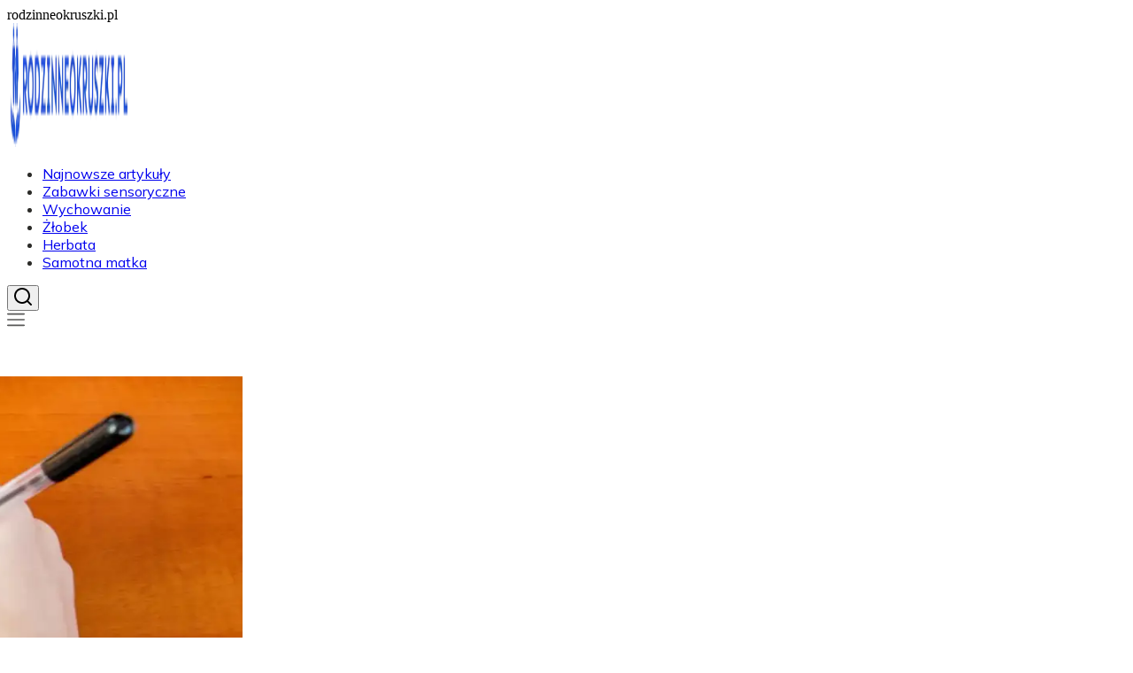

--- FILE ---
content_type: text/html; charset=utf-8
request_url: https://rodzinneokruszki.pl/
body_size: 36533
content:
<!DOCTYPE html><html lang="pl" class="mulish_248c324-module__GWeNhW__variable poppins_185628c-module__6Zy9Sa__variable scroll-smooth scroll-pt-24"><head><meta charSet="utf-8"/><meta name="viewport" content="width=device-width, initial-scale=1, maximum-scale=5, user-scalable=yes"/><link rel="preload" as="image" imageSrcSet="/_next/image?url=https%3A%2F%2Ffrpyol0mhkke.compat.objectstorage.eu-frankfurt-1.oraclecloud.com%2Fblogcms-assets%2Flogo%2FtcBoyUOfh2AifG8KzNBaMXlNCaF8fGumzR1qzaob%2F11ae3c59115a899a34371edbe9bcdb94.webp&amp;w=256&amp;q=75 1x, /_next/image?url=https%3A%2F%2Ffrpyol0mhkke.compat.objectstorage.eu-frankfurt-1.oraclecloud.com%2Fblogcms-assets%2Flogo%2FtcBoyUOfh2AifG8KzNBaMXlNCaF8fGumzR1qzaob%2F11ae3c59115a899a34371edbe9bcdb94.webp&amp;w=384&amp;q=75 2x"/><link rel="preload" as="image" imageSrcSet="/_next/image?url=https%3A%2F%2Ffrpyol0mhkke.compat.objectstorage.eu-frankfurt-1.oraclecloud.com%2Fblogcms-assets%2Fthumbnail%2Fffd7493bb660c644b0957af132e8a635%2Fjakie-pit-dla-samotnej-matki-ulgi-zasilki-i-wsparcie-ktore-musisz-znac.webp&amp;w=640&amp;q=60 640w, /_next/image?url=https%3A%2F%2Ffrpyol0mhkke.compat.objectstorage.eu-frankfurt-1.oraclecloud.com%2Fblogcms-assets%2Fthumbnail%2Fffd7493bb660c644b0957af132e8a635%2Fjakie-pit-dla-samotnej-matki-ulgi-zasilki-i-wsparcie-ktore-musisz-znac.webp&amp;w=750&amp;q=60 750w, /_next/image?url=https%3A%2F%2Ffrpyol0mhkke.compat.objectstorage.eu-frankfurt-1.oraclecloud.com%2Fblogcms-assets%2Fthumbnail%2Fffd7493bb660c644b0957af132e8a635%2Fjakie-pit-dla-samotnej-matki-ulgi-zasilki-i-wsparcie-ktore-musisz-znac.webp&amp;w=828&amp;q=60 828w, /_next/image?url=https%3A%2F%2Ffrpyol0mhkke.compat.objectstorage.eu-frankfurt-1.oraclecloud.com%2Fblogcms-assets%2Fthumbnail%2Fffd7493bb660c644b0957af132e8a635%2Fjakie-pit-dla-samotnej-matki-ulgi-zasilki-i-wsparcie-ktore-musisz-znac.webp&amp;w=1080&amp;q=60 1080w, /_next/image?url=https%3A%2F%2Ffrpyol0mhkke.compat.objectstorage.eu-frankfurt-1.oraclecloud.com%2Fblogcms-assets%2Fthumbnail%2Fffd7493bb660c644b0957af132e8a635%2Fjakie-pit-dla-samotnej-matki-ulgi-zasilki-i-wsparcie-ktore-musisz-znac.webp&amp;w=1200&amp;q=60 1200w, /_next/image?url=https%3A%2F%2Ffrpyol0mhkke.compat.objectstorage.eu-frankfurt-1.oraclecloud.com%2Fblogcms-assets%2Fthumbnail%2Fffd7493bb660c644b0957af132e8a635%2Fjakie-pit-dla-samotnej-matki-ulgi-zasilki-i-wsparcie-ktore-musisz-znac.webp&amp;w=1920&amp;q=60 1920w, /_next/image?url=https%3A%2F%2Ffrpyol0mhkke.compat.objectstorage.eu-frankfurt-1.oraclecloud.com%2Fblogcms-assets%2Fthumbnail%2Fffd7493bb660c644b0957af132e8a635%2Fjakie-pit-dla-samotnej-matki-ulgi-zasilki-i-wsparcie-ktore-musisz-znac.webp&amp;w=2048&amp;q=60 2048w, /_next/image?url=https%3A%2F%2Ffrpyol0mhkke.compat.objectstorage.eu-frankfurt-1.oraclecloud.com%2Fblogcms-assets%2Fthumbnail%2Fffd7493bb660c644b0957af132e8a635%2Fjakie-pit-dla-samotnej-matki-ulgi-zasilki-i-wsparcie-ktore-musisz-znac.webp&amp;w=3840&amp;q=60 3840w" imageSizes="(max-width: 768px) 100vw, (max-width: 1024px) 966px, (max-width: 1536px) 966px, 966px" fetchPriority="high"/><link rel="preload" as="image" imageSrcSet="/_next/image?url=https%3A%2F%2Ffrpyol0mhkke.compat.objectstorage.eu-frankfurt-1.oraclecloud.com%2Fblogcms-assets%2Fthumbnail%2FZmIXe5DzXgrkI96ofHWTIxOdpftGk5%2Ffd8f13de47088f21347ff6b40fcf063d.webp&amp;w=640&amp;q=60 640w, /_next/image?url=https%3A%2F%2Ffrpyol0mhkke.compat.objectstorage.eu-frankfurt-1.oraclecloud.com%2Fblogcms-assets%2Fthumbnail%2FZmIXe5DzXgrkI96ofHWTIxOdpftGk5%2Ffd8f13de47088f21347ff6b40fcf063d.webp&amp;w=750&amp;q=60 750w, /_next/image?url=https%3A%2F%2Ffrpyol0mhkke.compat.objectstorage.eu-frankfurt-1.oraclecloud.com%2Fblogcms-assets%2Fthumbnail%2FZmIXe5DzXgrkI96ofHWTIxOdpftGk5%2Ffd8f13de47088f21347ff6b40fcf063d.webp&amp;w=828&amp;q=60 828w, /_next/image?url=https%3A%2F%2Ffrpyol0mhkke.compat.objectstorage.eu-frankfurt-1.oraclecloud.com%2Fblogcms-assets%2Fthumbnail%2FZmIXe5DzXgrkI96ofHWTIxOdpftGk5%2Ffd8f13de47088f21347ff6b40fcf063d.webp&amp;w=1080&amp;q=60 1080w, /_next/image?url=https%3A%2F%2Ffrpyol0mhkke.compat.objectstorage.eu-frankfurt-1.oraclecloud.com%2Fblogcms-assets%2Fthumbnail%2FZmIXe5DzXgrkI96ofHWTIxOdpftGk5%2Ffd8f13de47088f21347ff6b40fcf063d.webp&amp;w=1200&amp;q=60 1200w, /_next/image?url=https%3A%2F%2Ffrpyol0mhkke.compat.objectstorage.eu-frankfurt-1.oraclecloud.com%2Fblogcms-assets%2Fthumbnail%2FZmIXe5DzXgrkI96ofHWTIxOdpftGk5%2Ffd8f13de47088f21347ff6b40fcf063d.webp&amp;w=1920&amp;q=60 1920w, /_next/image?url=https%3A%2F%2Ffrpyol0mhkke.compat.objectstorage.eu-frankfurt-1.oraclecloud.com%2Fblogcms-assets%2Fthumbnail%2FZmIXe5DzXgrkI96ofHWTIxOdpftGk5%2Ffd8f13de47088f21347ff6b40fcf063d.webp&amp;w=2048&amp;q=60 2048w, /_next/image?url=https%3A%2F%2Ffrpyol0mhkke.compat.objectstorage.eu-frankfurt-1.oraclecloud.com%2Fblogcms-assets%2Fthumbnail%2FZmIXe5DzXgrkI96ofHWTIxOdpftGk5%2Ffd8f13de47088f21347ff6b40fcf063d.webp&amp;w=3840&amp;q=60 3840w" imageSizes="(max-width: 768px) 100vw, (max-width: 1024px) 966px, (max-width: 1536px) 966px, 966px" fetchPriority="high"/><link rel="preload" as="image" imageSrcSet="/_next/image?url=https%3A%2F%2Ffrpyol0mhkke.compat.objectstorage.eu-frankfurt-1.oraclecloud.com%2Fblogcms-assets%2Fthumbnail%2FGvMKqw4bmaT2CD6GtGRCw1C9yQbwkk%2F54d6c3b4371bba113b49ef5ab590f817.webp&amp;w=640&amp;q=60 640w, /_next/image?url=https%3A%2F%2Ffrpyol0mhkke.compat.objectstorage.eu-frankfurt-1.oraclecloud.com%2Fblogcms-assets%2Fthumbnail%2FGvMKqw4bmaT2CD6GtGRCw1C9yQbwkk%2F54d6c3b4371bba113b49ef5ab590f817.webp&amp;w=750&amp;q=60 750w, /_next/image?url=https%3A%2F%2Ffrpyol0mhkke.compat.objectstorage.eu-frankfurt-1.oraclecloud.com%2Fblogcms-assets%2Fthumbnail%2FGvMKqw4bmaT2CD6GtGRCw1C9yQbwkk%2F54d6c3b4371bba113b49ef5ab590f817.webp&amp;w=828&amp;q=60 828w, /_next/image?url=https%3A%2F%2Ffrpyol0mhkke.compat.objectstorage.eu-frankfurt-1.oraclecloud.com%2Fblogcms-assets%2Fthumbnail%2FGvMKqw4bmaT2CD6GtGRCw1C9yQbwkk%2F54d6c3b4371bba113b49ef5ab590f817.webp&amp;w=1080&amp;q=60 1080w, /_next/image?url=https%3A%2F%2Ffrpyol0mhkke.compat.objectstorage.eu-frankfurt-1.oraclecloud.com%2Fblogcms-assets%2Fthumbnail%2FGvMKqw4bmaT2CD6GtGRCw1C9yQbwkk%2F54d6c3b4371bba113b49ef5ab590f817.webp&amp;w=1200&amp;q=60 1200w, /_next/image?url=https%3A%2F%2Ffrpyol0mhkke.compat.objectstorage.eu-frankfurt-1.oraclecloud.com%2Fblogcms-assets%2Fthumbnail%2FGvMKqw4bmaT2CD6GtGRCw1C9yQbwkk%2F54d6c3b4371bba113b49ef5ab590f817.webp&amp;w=1920&amp;q=60 1920w, /_next/image?url=https%3A%2F%2Ffrpyol0mhkke.compat.objectstorage.eu-frankfurt-1.oraclecloud.com%2Fblogcms-assets%2Fthumbnail%2FGvMKqw4bmaT2CD6GtGRCw1C9yQbwkk%2F54d6c3b4371bba113b49ef5ab590f817.webp&amp;w=2048&amp;q=60 2048w, /_next/image?url=https%3A%2F%2Ffrpyol0mhkke.compat.objectstorage.eu-frankfurt-1.oraclecloud.com%2Fblogcms-assets%2Fthumbnail%2FGvMKqw4bmaT2CD6GtGRCw1C9yQbwkk%2F54d6c3b4371bba113b49ef5ab590f817.webp&amp;w=3840&amp;q=60 3840w" imageSizes="(max-width: 768px) 100vw, (max-width: 1024px) 966px, (max-width: 1536px) 966px, 966px" fetchPriority="high"/><link rel="preload" as="image" imageSrcSet="/_next/image?url=https%3A%2F%2Ffrpyol0mhkke.compat.objectstorage.eu-frankfurt-1.oraclecloud.com%2Fblogcms-assets%2Fthumbnail%2FbnHVxilDhNe5l4XoPmdr8hkcpEsi7Z%2Fee2965a0599935471aa2aa274a01cc13.webp&amp;w=640&amp;q=60 640w, /_next/image?url=https%3A%2F%2Ffrpyol0mhkke.compat.objectstorage.eu-frankfurt-1.oraclecloud.com%2Fblogcms-assets%2Fthumbnail%2FbnHVxilDhNe5l4XoPmdr8hkcpEsi7Z%2Fee2965a0599935471aa2aa274a01cc13.webp&amp;w=750&amp;q=60 750w, /_next/image?url=https%3A%2F%2Ffrpyol0mhkke.compat.objectstorage.eu-frankfurt-1.oraclecloud.com%2Fblogcms-assets%2Fthumbnail%2FbnHVxilDhNe5l4XoPmdr8hkcpEsi7Z%2Fee2965a0599935471aa2aa274a01cc13.webp&amp;w=828&amp;q=60 828w, /_next/image?url=https%3A%2F%2Ffrpyol0mhkke.compat.objectstorage.eu-frankfurt-1.oraclecloud.com%2Fblogcms-assets%2Fthumbnail%2FbnHVxilDhNe5l4XoPmdr8hkcpEsi7Z%2Fee2965a0599935471aa2aa274a01cc13.webp&amp;w=1080&amp;q=60 1080w, /_next/image?url=https%3A%2F%2Ffrpyol0mhkke.compat.objectstorage.eu-frankfurt-1.oraclecloud.com%2Fblogcms-assets%2Fthumbnail%2FbnHVxilDhNe5l4XoPmdr8hkcpEsi7Z%2Fee2965a0599935471aa2aa274a01cc13.webp&amp;w=1200&amp;q=60 1200w, /_next/image?url=https%3A%2F%2Ffrpyol0mhkke.compat.objectstorage.eu-frankfurt-1.oraclecloud.com%2Fblogcms-assets%2Fthumbnail%2FbnHVxilDhNe5l4XoPmdr8hkcpEsi7Z%2Fee2965a0599935471aa2aa274a01cc13.webp&amp;w=1920&amp;q=60 1920w, /_next/image?url=https%3A%2F%2Ffrpyol0mhkke.compat.objectstorage.eu-frankfurt-1.oraclecloud.com%2Fblogcms-assets%2Fthumbnail%2FbnHVxilDhNe5l4XoPmdr8hkcpEsi7Z%2Fee2965a0599935471aa2aa274a01cc13.webp&amp;w=2048&amp;q=60 2048w, /_next/image?url=https%3A%2F%2Ffrpyol0mhkke.compat.objectstorage.eu-frankfurt-1.oraclecloud.com%2Fblogcms-assets%2Fthumbnail%2FbnHVxilDhNe5l4XoPmdr8hkcpEsi7Z%2Fee2965a0599935471aa2aa274a01cc13.webp&amp;w=3840&amp;q=60 3840w" imageSizes="(max-width: 768px) 100vw, 1200px" fetchPriority="high"/><link rel="stylesheet" href="/_next/static/chunks/5d102b0ee75683d1.css" data-precedence="next"/><link rel="stylesheet" href="/_next/static/chunks/dc46b4d1ad97557c.css" data-precedence="next"/><link rel="preload" as="script" fetchPriority="low" href="/_next/static/chunks/088d958f71db374f.js"/><script src="/_next/static/chunks/d598f1f652e2d146.js" async=""></script><script src="/_next/static/chunks/eade86aec8a27ac3.js" async=""></script><script src="/_next/static/chunks/56827f19c7a14dad.js" async=""></script><script src="/_next/static/chunks/bb603fbf1e92a95e.js" async=""></script><script src="/_next/static/chunks/83d68c9aab20409e.js" async=""></script><script src="/_next/static/chunks/turbopack-596812568bf3018f.js" async=""></script><script src="/_next/static/chunks/173589aeb0789423.js" async=""></script><script src="/_next/static/chunks/120c3a68b5ccb971.js" async=""></script><script src="/_next/static/chunks/f99d5a85046ab7db.js" async=""></script><script src="/_next/static/chunks/baf6963658917a6d.js" async=""></script><script src="/_next/static/chunks/2042b5e0af63390e.js" async=""></script><script src="/_next/static/chunks/c6cc12748ac3d574.js" async=""></script><meta name="next-size-adjust" content=""/><meta name="publication-media-verification" content="2624749c4d444f4ca2adc44b2cb5faeb"/><title>rodzinneokruszki.pl – Przepisy dla dzieci, porady rodzicielskie i chwile w kuchni</title><meta name="description" content="rodzinneokruszki.pl to miejsce pełne pomysłów na posiłki dostosowane do potrzeb najmłodszych. Znajdziesz tu także wskazówki dotyczące wychowania i codziennych rytuałów kulinarnych."/><meta name="publisher" content="https://rodzinneokruszki.pl"/><meta name="robots" content="index, follow"/><link rel="canonical" href="https://rodzinneokruszki.pl"/><link rel="icon" href="https://frpyol0mhkke.compat.objectstorage.eu-frankfurt-1.oraclecloud.com/blogcms-assets/favicon/gQrjboMkJuNN5mslAZl1srNtlV5VwpJqOfXzlVnc/262a46f1758b818bad59a947061e41bf.webp"/><script src="/_next/static/chunks/a6dad97d9634a72d.js" noModule=""></script></head><body><div hidden=""><!--$--><!--/$--></div><div class="absolute left-0 top-0 opacity-0">rodzinneokruszki.pl</div><main style="color:#2C2C29" class="mulish_248c324-module__GWeNhW__className antialiased"><script type="application/ld+json">{"@context":"https://schema.org","@type":"ImageObject","url":"https://frpyol0mhkke.compat.objectstorage.eu-frankfurt-1.oraclecloud.com/blogcms-assets/logo/tcBoyUOfh2AifG8KzNBaMXlNCaF8fGumzR1qzaob/11ae3c59115a899a34371edbe9bcdb94.webp"}</script><script type="application/ld+json">{"@context":"https://schema.org","@type":"Corporation","@id":"https://rodzinneokruszki.pl/","logo":"https://frpyol0mhkke.compat.objectstorage.eu-frankfurt-1.oraclecloud.com/blogcms-assets/logo/tcBoyUOfh2AifG8KzNBaMXlNCaF8fGumzR1qzaob/11ae3c59115a899a34371edbe9bcdb94.webp","legalName":"rodzinneokruszki.pl","name":"rodzinneokruszki.pl","address":{"@type":"PostalAddress","streetAddress":"Wincentego Pola 43AB, 69-345 Bochnia"},"contactPoint":[{"@type":"ContactPoint","telephone":"0048(05)3920643","contactType":"customer service","email":"hello@rodzinneokruszki.pl"}],"sameAs":["https://rodzinneokruszki.pl"],"url":"https://rodzinneokruszki.pl"}</script><!--$!--><template data-dgst="BAILOUT_TO_CLIENT_SIDE_RENDERING"></template><!--/$--><nav class="fixed left-0 top-0 z-[100] w-full"><div class="flex max-h-24 items-center bg-white/80 backdrop-blur-sm px-2 py-8 lg:px-0 shadow-md"><div class="standard-container-size-two max-h-24 flex items-center justify-between"><a href="/"><img alt="rodzinneokruszki.pl" title="rodzinneokruszki.pl" width="140" height="140" decoding="async" data-nimg="1" class="w-[120px] xl:w-[140px] hover:scale-90 duration-300" style="color:transparent" srcSet="/_next/image?url=https%3A%2F%2Ffrpyol0mhkke.compat.objectstorage.eu-frankfurt-1.oraclecloud.com%2Fblogcms-assets%2Flogo%2FtcBoyUOfh2AifG8KzNBaMXlNCaF8fGumzR1qzaob%2F11ae3c59115a899a34371edbe9bcdb94.webp&amp;w=256&amp;q=75 1x, /_next/image?url=https%3A%2F%2Ffrpyol0mhkke.compat.objectstorage.eu-frankfurt-1.oraclecloud.com%2Fblogcms-assets%2Flogo%2FtcBoyUOfh2AifG8KzNBaMXlNCaF8fGumzR1qzaob%2F11ae3c59115a899a34371edbe9bcdb94.webp&amp;w=384&amp;q=75 2x" src="/_next/image?url=https%3A%2F%2Ffrpyol0mhkke.compat.objectstorage.eu-frankfurt-1.oraclecloud.com%2Fblogcms-assets%2Flogo%2FtcBoyUOfh2AifG8KzNBaMXlNCaF8fGumzR1qzaob%2F11ae3c59115a899a34371edbe9bcdb94.webp&amp;w=384&amp;q=75"/></a><ul class="uppercase-text hidden gap-12 text-[#2C2C29] lg:flex lg:text-base 2xl:text-lg items-center scrollbar-hide"><li class="min-w-fit"><a href="/najnowsze-artykuly">Najnowsze artykuły</a></li><li><a class="hover-blue" href="https://rodzinneokruszki.pl/kategorie/zabawki-sensoryczne">Zabawki sensoryczne</a></li><li><a class="hover-blue" href="https://rodzinneokruszki.pl/kategorie/wychowanie">Wychowanie</a></li><li><a class="hover-blue" href="https://rodzinneokruszki.pl/kategorie/zlobek">Żłobek</a></li><li><a class="hover-blue" href="https://rodzinneokruszki.pl/kategorie/herbata">Herbata</a></li><li><a class="hover-blue" href="https://rodzinneokruszki.pl/kategorie/samotna-matka">Samotna matka</a></li></ul><div class="hidden lg:flex items-center gap-6"><button title="search-button"><svg width="20" height="20" viewBox="0 0 20 20" fill="black" xmlns="http://www.w3.org/2000/svg"><path id="Search" fill-rule="evenodd" clip-rule="evenodd" d="M2 9C2 5.13401 5.13401 2 9 2C12.866 2 16 5.13401 16 9C16 10.886 15.2542 12.5977 14.0413 13.8564C14.0071 13.8827 13.9742 13.9116 13.9429 13.9429C13.9116 13.9742 13.8827 14.0071 13.8564 14.0413C12.5977 15.2542 10.886 16 9 16C5.13401 16 2 12.866 2 9ZM14.6177 16.0319C13.078 17.2635 11.125 18 9 18C4.02944 18 0 13.9706 0 9C0 4.02944 4.02944 0 9 0C13.9706 0 18 4.02944 18 9C18 11.125 17.2635 13.078 16.0319 14.6177L19.7071 18.2929C20.0976 18.6834 20.0976 19.3166 19.7071 19.7071C19.3166 20.0976 18.6834 20.0976 18.2929 19.7071L14.6177 16.0319Z"></path></svg></button></div><img alt="menu" title="menu" loading="lazy" width="20" height="20" decoding="async" data-nimg="1" class="block lg:hidden cursor-pointer" style="color:transparent" src="/_next/static/media/hamburger_menu.b50f777d.svg"/></div></div></nav><script type="application/ld+json">{"@context":"https://schema.org","@type":"BreadcrumbList","itemListElement":[{"@type":"ListItem","position":1,"name":"Home","item":"https://rodzinneokruszki.pl"}]}</script><header class="mt-24 w-full lg:mt-24 overflow-hidden" style="--slide-width-mobile:100%;--slide-width-desktop:calc(100% - 360px);--slide-offset-mobile:0px;--slide-offset-desktop:180px;--slide-gap-mobile:0px;--slide-gap-desktop:16px"><style>
        .header-slider {
          --slide-width: var(--slide-width-mobile);
          --slide-offset: var(--slide-offset-mobile);
          --slide-gap: var(--slide-gap-mobile);
        }
        @media (min-width: 1024px) {
          .header-slider {
            --slide-width: var(--slide-width-desktop);
            --slide-offset: var(--slide-offset-desktop);
            --slide-gap: var(--slide-gap-desktop);
          }
        }
      </style><div class="relative w-full"><div class="absolute left-0 top-0 z-20 hidden h-full items-center pl-6 lg:flex"><img alt="arrow-left" loading="lazy" width="30" height="30" decoding="async" data-nimg="1" class="rotate-180 cursor-pointer hover:scale-110 transition-transform" style="color:transparent" src="/_next/static/media/right_arrow_white.2faf832b.svg"/></div><div class="header-slider overflow-hidden touch-pan-y"><div class="flex " style="gap:var(--slide-gap);transform:translateX(calc(var(--slide-offset) - 1 * var(--slide-width) - 1 * var(--slide-gap) + 0px))"><div class="flex-shrink-0 w-full lg:w-[var(--slide-width)]" style="width:var(--slide-width)"><article class="lg:px-3"><figure class="relative h-[400px] lg:h-[475px] 2xl:h-[600px]"><img alt="Jakie PIT dla samotnej matki? Ulgi, zasiłki i wsparcie, które musisz znać" fetchPriority="high" width="966" height="564" decoding="async" data-nimg="1" class="h-full w-full object-cover" style="color:transparent;background-size:cover;background-position:50% 50%;background-repeat:no-repeat;background-image:url(&quot;data:image/svg+xml;charset=utf-8,%3Csvg xmlns=&#x27;http://www.w3.org/2000/svg&#x27; viewBox=&#x27;0 0 966 564&#x27;%3E%3Cfilter id=&#x27;b&#x27; color-interpolation-filters=&#x27;sRGB&#x27;%3E%3CfeGaussianBlur stdDeviation=&#x27;20&#x27;/%3E%3CfeColorMatrix values=&#x27;1 0 0 0 0 0 1 0 0 0 0 0 1 0 0 0 0 0 100 -1&#x27; result=&#x27;s&#x27;/%3E%3CfeFlood x=&#x27;0&#x27; y=&#x27;0&#x27; width=&#x27;100%25&#x27; height=&#x27;100%25&#x27;/%3E%3CfeComposite operator=&#x27;out&#x27; in=&#x27;s&#x27;/%3E%3CfeComposite in2=&#x27;SourceGraphic&#x27;/%3E%3CfeGaussianBlur stdDeviation=&#x27;20&#x27;/%3E%3C/filter%3E%3Cimage width=&#x27;100%25&#x27; height=&#x27;100%25&#x27; x=&#x27;0&#x27; y=&#x27;0&#x27; preserveAspectRatio=&#x27;none&#x27; style=&#x27;filter: url(%23b);&#x27; href=&#x27;[data-uri]&#x27;/%3E%3C/svg%3E&quot;)" sizes="(max-width: 768px) 100vw, (max-width: 1024px) 966px, (max-width: 1536px) 966px, 966px" srcSet="/_next/image?url=https%3A%2F%2Ffrpyol0mhkke.compat.objectstorage.eu-frankfurt-1.oraclecloud.com%2Fblogcms-assets%2Fthumbnail%2Fffd7493bb660c644b0957af132e8a635%2Fjakie-pit-dla-samotnej-matki-ulgi-zasilki-i-wsparcie-ktore-musisz-znac.webp&amp;w=640&amp;q=60 640w, /_next/image?url=https%3A%2F%2Ffrpyol0mhkke.compat.objectstorage.eu-frankfurt-1.oraclecloud.com%2Fblogcms-assets%2Fthumbnail%2Fffd7493bb660c644b0957af132e8a635%2Fjakie-pit-dla-samotnej-matki-ulgi-zasilki-i-wsparcie-ktore-musisz-znac.webp&amp;w=750&amp;q=60 750w, /_next/image?url=https%3A%2F%2Ffrpyol0mhkke.compat.objectstorage.eu-frankfurt-1.oraclecloud.com%2Fblogcms-assets%2Fthumbnail%2Fffd7493bb660c644b0957af132e8a635%2Fjakie-pit-dla-samotnej-matki-ulgi-zasilki-i-wsparcie-ktore-musisz-znac.webp&amp;w=828&amp;q=60 828w, /_next/image?url=https%3A%2F%2Ffrpyol0mhkke.compat.objectstorage.eu-frankfurt-1.oraclecloud.com%2Fblogcms-assets%2Fthumbnail%2Fffd7493bb660c644b0957af132e8a635%2Fjakie-pit-dla-samotnej-matki-ulgi-zasilki-i-wsparcie-ktore-musisz-znac.webp&amp;w=1080&amp;q=60 1080w, /_next/image?url=https%3A%2F%2Ffrpyol0mhkke.compat.objectstorage.eu-frankfurt-1.oraclecloud.com%2Fblogcms-assets%2Fthumbnail%2Fffd7493bb660c644b0957af132e8a635%2Fjakie-pit-dla-samotnej-matki-ulgi-zasilki-i-wsparcie-ktore-musisz-znac.webp&amp;w=1200&amp;q=60 1200w, /_next/image?url=https%3A%2F%2Ffrpyol0mhkke.compat.objectstorage.eu-frankfurt-1.oraclecloud.com%2Fblogcms-assets%2Fthumbnail%2Fffd7493bb660c644b0957af132e8a635%2Fjakie-pit-dla-samotnej-matki-ulgi-zasilki-i-wsparcie-ktore-musisz-znac.webp&amp;w=1920&amp;q=60 1920w, /_next/image?url=https%3A%2F%2Ffrpyol0mhkke.compat.objectstorage.eu-frankfurt-1.oraclecloud.com%2Fblogcms-assets%2Fthumbnail%2Fffd7493bb660c644b0957af132e8a635%2Fjakie-pit-dla-samotnej-matki-ulgi-zasilki-i-wsparcie-ktore-musisz-znac.webp&amp;w=2048&amp;q=60 2048w, /_next/image?url=https%3A%2F%2Ffrpyol0mhkke.compat.objectstorage.eu-frankfurt-1.oraclecloud.com%2Fblogcms-assets%2Fthumbnail%2Fffd7493bb660c644b0957af132e8a635%2Fjakie-pit-dla-samotnej-matki-ulgi-zasilki-i-wsparcie-ktore-musisz-znac.webp&amp;w=3840&amp;q=60 3840w" src="/_next/image?url=https%3A%2F%2Ffrpyol0mhkke.compat.objectstorage.eu-frankfurt-1.oraclecloud.com%2Fblogcms-assets%2Fthumbnail%2Fffd7493bb660c644b0957af132e8a635%2Fjakie-pit-dla-samotnej-matki-ulgi-zasilki-i-wsparcie-ktore-musisz-znac.webp&amp;w=3840&amp;q=60"/><a aria-label="Jakie PIT dla samotnej matki? Ulgi, zasiłki i wsparcie, które musisz znać" class="absolute inset-0 z-0" href="/jakie-pit-dla-samotnej-matki-ulgi-zasilki-i-wsparcie-ktore-musisz-znac"></a><div class="pointer-events-none absolute -bottom-12 md:bottom-0 left-0 flex h-full w-full items-center justify-center bg-gradient-to-t from-black/60 from-60% to-transparent px-6 text-center lg:px-8 2xl:px-0 z-10"><div class="relative flex max-w-4xl flex-col items-center lg:top-24 2xl:top-36"><button type="button" class="cursor-pointer pointer-events-auto max-w-fit bg-blue uppercase-text px-6 py-2 text-sm text-white lg:text-lg hover:opacity-80 transition-opacity">Samotna matka</button><a class="pointer-events-auto" href="/jakie-pit-dla-samotnej-matki-ulgi-zasilki-i-wsparcie-ktore-musisz-znac"><h3 class="uppercase-text mt-3 line-clamp-2 text-2xl leading-[38px] duration-500 hover:text-white/60 lg:text-3xl 2xl:text-4xl 2xl:leading-[58px] text-white/50">Jakie PIT dla samotnej matki? Ulgi, zasiłki i wsparcie, które musisz znać</h3></a><div class="mt-4 flex w-full items-center justify-center gap-2 font-sans text-sm font-light text-white lg:text-xl"><a class="pointer-events-auto hover:underline" href="/autorzy/magdalena-kazior"><p>Magdalena Kazior</p></a>•<p>20 stycznia 2025</p></div></div></div></figure></article></div><div class="flex-shrink-0 w-full lg:w-[var(--slide-width)]" style="width:var(--slide-width)"><article class="lg:px-3"><figure class="relative h-[400px] lg:h-[475px] 2xl:h-[600px]"><img alt="Ile samotnych matek jest w Polsce? Statystyki i sytuacja społeczno-ekonomiczna" fetchPriority="high" width="966" height="564" decoding="async" data-nimg="1" class="h-full w-full object-cover" style="color:transparent;background-size:cover;background-position:50% 50%;background-repeat:no-repeat;background-image:url(&quot;data:image/svg+xml;charset=utf-8,%3Csvg xmlns=&#x27;http://www.w3.org/2000/svg&#x27; viewBox=&#x27;0 0 966 564&#x27;%3E%3Cfilter id=&#x27;b&#x27; color-interpolation-filters=&#x27;sRGB&#x27;%3E%3CfeGaussianBlur stdDeviation=&#x27;20&#x27;/%3E%3CfeColorMatrix values=&#x27;1 0 0 0 0 0 1 0 0 0 0 0 1 0 0 0 0 0 100 -1&#x27; result=&#x27;s&#x27;/%3E%3CfeFlood x=&#x27;0&#x27; y=&#x27;0&#x27; width=&#x27;100%25&#x27; height=&#x27;100%25&#x27;/%3E%3CfeComposite operator=&#x27;out&#x27; in=&#x27;s&#x27;/%3E%3CfeComposite in2=&#x27;SourceGraphic&#x27;/%3E%3CfeGaussianBlur stdDeviation=&#x27;20&#x27;/%3E%3C/filter%3E%3Cimage width=&#x27;100%25&#x27; height=&#x27;100%25&#x27; x=&#x27;0&#x27; y=&#x27;0&#x27; preserveAspectRatio=&#x27;none&#x27; style=&#x27;filter: url(%23b);&#x27; href=&#x27;[data-uri]&#x27;/%3E%3C/svg%3E&quot;)" sizes="(max-width: 768px) 100vw, (max-width: 1024px) 966px, (max-width: 1536px) 966px, 966px" srcSet="/_next/image?url=https%3A%2F%2Ffrpyol0mhkke.compat.objectstorage.eu-frankfurt-1.oraclecloud.com%2Fblogcms-assets%2Fthumbnail%2FZmIXe5DzXgrkI96ofHWTIxOdpftGk5%2Ffd8f13de47088f21347ff6b40fcf063d.webp&amp;w=640&amp;q=60 640w, /_next/image?url=https%3A%2F%2Ffrpyol0mhkke.compat.objectstorage.eu-frankfurt-1.oraclecloud.com%2Fblogcms-assets%2Fthumbnail%2FZmIXe5DzXgrkI96ofHWTIxOdpftGk5%2Ffd8f13de47088f21347ff6b40fcf063d.webp&amp;w=750&amp;q=60 750w, /_next/image?url=https%3A%2F%2Ffrpyol0mhkke.compat.objectstorage.eu-frankfurt-1.oraclecloud.com%2Fblogcms-assets%2Fthumbnail%2FZmIXe5DzXgrkI96ofHWTIxOdpftGk5%2Ffd8f13de47088f21347ff6b40fcf063d.webp&amp;w=828&amp;q=60 828w, /_next/image?url=https%3A%2F%2Ffrpyol0mhkke.compat.objectstorage.eu-frankfurt-1.oraclecloud.com%2Fblogcms-assets%2Fthumbnail%2FZmIXe5DzXgrkI96ofHWTIxOdpftGk5%2Ffd8f13de47088f21347ff6b40fcf063d.webp&amp;w=1080&amp;q=60 1080w, /_next/image?url=https%3A%2F%2Ffrpyol0mhkke.compat.objectstorage.eu-frankfurt-1.oraclecloud.com%2Fblogcms-assets%2Fthumbnail%2FZmIXe5DzXgrkI96ofHWTIxOdpftGk5%2Ffd8f13de47088f21347ff6b40fcf063d.webp&amp;w=1200&amp;q=60 1200w, /_next/image?url=https%3A%2F%2Ffrpyol0mhkke.compat.objectstorage.eu-frankfurt-1.oraclecloud.com%2Fblogcms-assets%2Fthumbnail%2FZmIXe5DzXgrkI96ofHWTIxOdpftGk5%2Ffd8f13de47088f21347ff6b40fcf063d.webp&amp;w=1920&amp;q=60 1920w, /_next/image?url=https%3A%2F%2Ffrpyol0mhkke.compat.objectstorage.eu-frankfurt-1.oraclecloud.com%2Fblogcms-assets%2Fthumbnail%2FZmIXe5DzXgrkI96ofHWTIxOdpftGk5%2Ffd8f13de47088f21347ff6b40fcf063d.webp&amp;w=2048&amp;q=60 2048w, /_next/image?url=https%3A%2F%2Ffrpyol0mhkke.compat.objectstorage.eu-frankfurt-1.oraclecloud.com%2Fblogcms-assets%2Fthumbnail%2FZmIXe5DzXgrkI96ofHWTIxOdpftGk5%2Ffd8f13de47088f21347ff6b40fcf063d.webp&amp;w=3840&amp;q=60 3840w" src="/_next/image?url=https%3A%2F%2Ffrpyol0mhkke.compat.objectstorage.eu-frankfurt-1.oraclecloud.com%2Fblogcms-assets%2Fthumbnail%2FZmIXe5DzXgrkI96ofHWTIxOdpftGk5%2Ffd8f13de47088f21347ff6b40fcf063d.webp&amp;w=3840&amp;q=60"/><a aria-label="Ile samotnych matek jest w Polsce? Statystyki i sytuacja społeczno-ekonomiczna" class="absolute inset-0 z-0" href="/ile-samotnych-matek-jest-w-polsce-statystyki-i-sytuacja-spoleczno-ekonomiczna"></a><div class="pointer-events-none absolute -bottom-12 md:bottom-0 left-0 flex h-full w-full items-center justify-center bg-gradient-to-t from-black/60 from-60% to-transparent px-6 text-center lg:px-8 2xl:px-0 z-10"><div class="relative flex max-w-4xl flex-col items-center lg:top-24 2xl:top-36"><button type="button" class="cursor-pointer pointer-events-auto max-w-fit bg-blue uppercase-text px-6 py-2 text-sm text-white lg:text-lg hover:opacity-80 transition-opacity">Samotna matka</button><a class="pointer-events-auto" href="/ile-samotnych-matek-jest-w-polsce-statystyki-i-sytuacja-spoleczno-ekonomiczna"><h3 class="uppercase-text mt-3 line-clamp-2 text-2xl leading-[38px] duration-500 hover:text-white/60 lg:text-3xl 2xl:text-4xl 2xl:leading-[58px] text-white">Ile samotnych matek jest w Polsce? Statystyki i sytuacja społeczno-ekonomiczna</h3></a><div class="mt-4 flex w-full items-center justify-center gap-2 font-sans text-sm font-light text-white lg:text-xl"><a class="pointer-events-auto hover:underline" href="/autorzy/magdalena-kazior"><p>Magdalena Kazior</p></a>•<p>20 stycznia 2025</p></div></div></div></figure></article></div><div class="flex-shrink-0 w-full lg:w-[var(--slide-width)]" style="width:var(--slide-width)"><article class="lg:px-3"><figure class="relative h-[400px] lg:h-[475px] 2xl:h-[600px]"><img alt="Integracja sensoryczna grafika – proste wyjaśnienia i praktyczne ilustracje dla każdego" fetchPriority="high" width="966" height="564" decoding="async" data-nimg="1" class="h-full w-full object-cover" style="color:transparent;background-size:cover;background-position:50% 50%;background-repeat:no-repeat;background-image:url(&quot;data:image/svg+xml;charset=utf-8,%3Csvg xmlns=&#x27;http://www.w3.org/2000/svg&#x27; viewBox=&#x27;0 0 966 564&#x27;%3E%3Cfilter id=&#x27;b&#x27; color-interpolation-filters=&#x27;sRGB&#x27;%3E%3CfeGaussianBlur stdDeviation=&#x27;20&#x27;/%3E%3CfeColorMatrix values=&#x27;1 0 0 0 0 0 1 0 0 0 0 0 1 0 0 0 0 0 100 -1&#x27; result=&#x27;s&#x27;/%3E%3CfeFlood x=&#x27;0&#x27; y=&#x27;0&#x27; width=&#x27;100%25&#x27; height=&#x27;100%25&#x27;/%3E%3CfeComposite operator=&#x27;out&#x27; in=&#x27;s&#x27;/%3E%3CfeComposite in2=&#x27;SourceGraphic&#x27;/%3E%3CfeGaussianBlur stdDeviation=&#x27;20&#x27;/%3E%3C/filter%3E%3Cimage width=&#x27;100%25&#x27; height=&#x27;100%25&#x27; x=&#x27;0&#x27; y=&#x27;0&#x27; preserveAspectRatio=&#x27;none&#x27; style=&#x27;filter: url(%23b);&#x27; href=&#x27;[data-uri]&#x27;/%3E%3C/svg%3E&quot;)" sizes="(max-width: 768px) 100vw, (max-width: 1024px) 966px, (max-width: 1536px) 966px, 966px" srcSet="/_next/image?url=https%3A%2F%2Ffrpyol0mhkke.compat.objectstorage.eu-frankfurt-1.oraclecloud.com%2Fblogcms-assets%2Fthumbnail%2FGvMKqw4bmaT2CD6GtGRCw1C9yQbwkk%2F54d6c3b4371bba113b49ef5ab590f817.webp&amp;w=640&amp;q=60 640w, /_next/image?url=https%3A%2F%2Ffrpyol0mhkke.compat.objectstorage.eu-frankfurt-1.oraclecloud.com%2Fblogcms-assets%2Fthumbnail%2FGvMKqw4bmaT2CD6GtGRCw1C9yQbwkk%2F54d6c3b4371bba113b49ef5ab590f817.webp&amp;w=750&amp;q=60 750w, /_next/image?url=https%3A%2F%2Ffrpyol0mhkke.compat.objectstorage.eu-frankfurt-1.oraclecloud.com%2Fblogcms-assets%2Fthumbnail%2FGvMKqw4bmaT2CD6GtGRCw1C9yQbwkk%2F54d6c3b4371bba113b49ef5ab590f817.webp&amp;w=828&amp;q=60 828w, /_next/image?url=https%3A%2F%2Ffrpyol0mhkke.compat.objectstorage.eu-frankfurt-1.oraclecloud.com%2Fblogcms-assets%2Fthumbnail%2FGvMKqw4bmaT2CD6GtGRCw1C9yQbwkk%2F54d6c3b4371bba113b49ef5ab590f817.webp&amp;w=1080&amp;q=60 1080w, /_next/image?url=https%3A%2F%2Ffrpyol0mhkke.compat.objectstorage.eu-frankfurt-1.oraclecloud.com%2Fblogcms-assets%2Fthumbnail%2FGvMKqw4bmaT2CD6GtGRCw1C9yQbwkk%2F54d6c3b4371bba113b49ef5ab590f817.webp&amp;w=1200&amp;q=60 1200w, /_next/image?url=https%3A%2F%2Ffrpyol0mhkke.compat.objectstorage.eu-frankfurt-1.oraclecloud.com%2Fblogcms-assets%2Fthumbnail%2FGvMKqw4bmaT2CD6GtGRCw1C9yQbwkk%2F54d6c3b4371bba113b49ef5ab590f817.webp&amp;w=1920&amp;q=60 1920w, /_next/image?url=https%3A%2F%2Ffrpyol0mhkke.compat.objectstorage.eu-frankfurt-1.oraclecloud.com%2Fblogcms-assets%2Fthumbnail%2FGvMKqw4bmaT2CD6GtGRCw1C9yQbwkk%2F54d6c3b4371bba113b49ef5ab590f817.webp&amp;w=2048&amp;q=60 2048w, /_next/image?url=https%3A%2F%2Ffrpyol0mhkke.compat.objectstorage.eu-frankfurt-1.oraclecloud.com%2Fblogcms-assets%2Fthumbnail%2FGvMKqw4bmaT2CD6GtGRCw1C9yQbwkk%2F54d6c3b4371bba113b49ef5ab590f817.webp&amp;w=3840&amp;q=60 3840w" src="/_next/image?url=https%3A%2F%2Ffrpyol0mhkke.compat.objectstorage.eu-frankfurt-1.oraclecloud.com%2Fblogcms-assets%2Fthumbnail%2FGvMKqw4bmaT2CD6GtGRCw1C9yQbwkk%2F54d6c3b4371bba113b49ef5ab590f817.webp&amp;w=3840&amp;q=60"/><a aria-label="Integracja sensoryczna grafika – proste wyjaśnienia i praktyczne ilustracje dla każdego" class="absolute inset-0 z-0" href="/integracja-sensoryczna-grafika-proste-wyjasnienia-i-praktyczne-ilustracje-dla-kazdego"></a><div class="pointer-events-none absolute -bottom-12 md:bottom-0 left-0 flex h-full w-full items-center justify-center bg-gradient-to-t from-black/60 from-60% to-transparent px-6 text-center lg:px-8 2xl:px-0 z-10"><div class="relative flex max-w-4xl flex-col items-center lg:top-24 2xl:top-36"><button type="button" class="cursor-pointer pointer-events-auto max-w-fit bg-blue uppercase-text px-6 py-2 text-sm text-white lg:text-lg hover:opacity-80 transition-opacity">Zabawki sensoryczne</button><a class="pointer-events-auto" href="/integracja-sensoryczna-grafika-proste-wyjasnienia-i-praktyczne-ilustracje-dla-kazdego"><h3 class="uppercase-text mt-3 line-clamp-2 text-2xl leading-[38px] duration-500 hover:text-white/60 lg:text-3xl 2xl:text-4xl 2xl:leading-[58px] text-white/50">Integracja sensoryczna grafika – proste wyjaśnienia i praktyczne ilustracje dla każdego</h3></a><div class="mt-4 flex w-full items-center justify-center gap-2 font-sans text-sm font-light text-white lg:text-xl"><a class="pointer-events-auto hover:underline" href="/autorzy/magdalena-kazior"><p>Magdalena Kazior</p></a>•<p>20 stycznia 2025</p></div></div></div></figure></article></div><div class="flex-shrink-0 w-full lg:w-[var(--slide-width)]" style="width:var(--slide-width)"><article class="lg:px-3"><figure class="relative h-[400px] lg:h-[475px] 2xl:h-[600px]"><img alt="Jakie PIT dla samotnej matki? Ulgi, zasiłki i wsparcie, które musisz znać" fetchPriority="auto" loading="lazy" width="966" height="564" decoding="async" data-nimg="1" class="h-full w-full object-cover" style="color:transparent;background-size:cover;background-position:50% 50%;background-repeat:no-repeat;background-image:url(&quot;data:image/svg+xml;charset=utf-8,%3Csvg xmlns=&#x27;http://www.w3.org/2000/svg&#x27; viewBox=&#x27;0 0 966 564&#x27;%3E%3Cfilter id=&#x27;b&#x27; color-interpolation-filters=&#x27;sRGB&#x27;%3E%3CfeGaussianBlur stdDeviation=&#x27;20&#x27;/%3E%3CfeColorMatrix values=&#x27;1 0 0 0 0 0 1 0 0 0 0 0 1 0 0 0 0 0 100 -1&#x27; result=&#x27;s&#x27;/%3E%3CfeFlood x=&#x27;0&#x27; y=&#x27;0&#x27; width=&#x27;100%25&#x27; height=&#x27;100%25&#x27;/%3E%3CfeComposite operator=&#x27;out&#x27; in=&#x27;s&#x27;/%3E%3CfeComposite in2=&#x27;SourceGraphic&#x27;/%3E%3CfeGaussianBlur stdDeviation=&#x27;20&#x27;/%3E%3C/filter%3E%3Cimage width=&#x27;100%25&#x27; height=&#x27;100%25&#x27; x=&#x27;0&#x27; y=&#x27;0&#x27; preserveAspectRatio=&#x27;none&#x27; style=&#x27;filter: url(%23b);&#x27; href=&#x27;[data-uri]&#x27;/%3E%3C/svg%3E&quot;)" sizes="(max-width: 768px) 100vw, (max-width: 1024px) 966px, (max-width: 1536px) 966px, 966px" srcSet="/_next/image?url=https%3A%2F%2Ffrpyol0mhkke.compat.objectstorage.eu-frankfurt-1.oraclecloud.com%2Fblogcms-assets%2Fthumbnail%2Fffd7493bb660c644b0957af132e8a635%2Fjakie-pit-dla-samotnej-matki-ulgi-zasilki-i-wsparcie-ktore-musisz-znac.webp&amp;w=640&amp;q=60 640w, /_next/image?url=https%3A%2F%2Ffrpyol0mhkke.compat.objectstorage.eu-frankfurt-1.oraclecloud.com%2Fblogcms-assets%2Fthumbnail%2Fffd7493bb660c644b0957af132e8a635%2Fjakie-pit-dla-samotnej-matki-ulgi-zasilki-i-wsparcie-ktore-musisz-znac.webp&amp;w=750&amp;q=60 750w, /_next/image?url=https%3A%2F%2Ffrpyol0mhkke.compat.objectstorage.eu-frankfurt-1.oraclecloud.com%2Fblogcms-assets%2Fthumbnail%2Fffd7493bb660c644b0957af132e8a635%2Fjakie-pit-dla-samotnej-matki-ulgi-zasilki-i-wsparcie-ktore-musisz-znac.webp&amp;w=828&amp;q=60 828w, /_next/image?url=https%3A%2F%2Ffrpyol0mhkke.compat.objectstorage.eu-frankfurt-1.oraclecloud.com%2Fblogcms-assets%2Fthumbnail%2Fffd7493bb660c644b0957af132e8a635%2Fjakie-pit-dla-samotnej-matki-ulgi-zasilki-i-wsparcie-ktore-musisz-znac.webp&amp;w=1080&amp;q=60 1080w, /_next/image?url=https%3A%2F%2Ffrpyol0mhkke.compat.objectstorage.eu-frankfurt-1.oraclecloud.com%2Fblogcms-assets%2Fthumbnail%2Fffd7493bb660c644b0957af132e8a635%2Fjakie-pit-dla-samotnej-matki-ulgi-zasilki-i-wsparcie-ktore-musisz-znac.webp&amp;w=1200&amp;q=60 1200w, /_next/image?url=https%3A%2F%2Ffrpyol0mhkke.compat.objectstorage.eu-frankfurt-1.oraclecloud.com%2Fblogcms-assets%2Fthumbnail%2Fffd7493bb660c644b0957af132e8a635%2Fjakie-pit-dla-samotnej-matki-ulgi-zasilki-i-wsparcie-ktore-musisz-znac.webp&amp;w=1920&amp;q=60 1920w, /_next/image?url=https%3A%2F%2Ffrpyol0mhkke.compat.objectstorage.eu-frankfurt-1.oraclecloud.com%2Fblogcms-assets%2Fthumbnail%2Fffd7493bb660c644b0957af132e8a635%2Fjakie-pit-dla-samotnej-matki-ulgi-zasilki-i-wsparcie-ktore-musisz-znac.webp&amp;w=2048&amp;q=60 2048w, /_next/image?url=https%3A%2F%2Ffrpyol0mhkke.compat.objectstorage.eu-frankfurt-1.oraclecloud.com%2Fblogcms-assets%2Fthumbnail%2Fffd7493bb660c644b0957af132e8a635%2Fjakie-pit-dla-samotnej-matki-ulgi-zasilki-i-wsparcie-ktore-musisz-znac.webp&amp;w=3840&amp;q=60 3840w" src="/_next/image?url=https%3A%2F%2Ffrpyol0mhkke.compat.objectstorage.eu-frankfurt-1.oraclecloud.com%2Fblogcms-assets%2Fthumbnail%2Fffd7493bb660c644b0957af132e8a635%2Fjakie-pit-dla-samotnej-matki-ulgi-zasilki-i-wsparcie-ktore-musisz-znac.webp&amp;w=3840&amp;q=60"/><a aria-label="Jakie PIT dla samotnej matki? Ulgi, zasiłki i wsparcie, które musisz znać" class="absolute inset-0 z-0" href="/jakie-pit-dla-samotnej-matki-ulgi-zasilki-i-wsparcie-ktore-musisz-znac"></a><div class="pointer-events-none absolute -bottom-12 md:bottom-0 left-0 flex h-full w-full items-center justify-center bg-gradient-to-t from-black/60 from-60% to-transparent px-6 text-center lg:px-8 2xl:px-0 z-10"><div class="relative flex max-w-4xl flex-col items-center lg:top-24 2xl:top-36"><button type="button" class="cursor-pointer pointer-events-auto max-w-fit bg-blue uppercase-text px-6 py-2 text-sm text-white lg:text-lg hover:opacity-80 transition-opacity">Samotna matka</button><a class="pointer-events-auto" href="/jakie-pit-dla-samotnej-matki-ulgi-zasilki-i-wsparcie-ktore-musisz-znac"><h3 class="uppercase-text mt-3 line-clamp-2 text-2xl leading-[38px] duration-500 hover:text-white/60 lg:text-3xl 2xl:text-4xl 2xl:leading-[58px] text-white/50">Jakie PIT dla samotnej matki? Ulgi, zasiłki i wsparcie, które musisz znać</h3></a><div class="mt-4 flex w-full items-center justify-center gap-2 font-sans text-sm font-light text-white lg:text-xl"><a class="pointer-events-auto hover:underline" href="/autorzy/magdalena-kazior"><p>Magdalena Kazior</p></a>•<p>20 stycznia 2025</p></div></div></div></figure></article></div><div class="flex-shrink-0 w-full lg:w-[var(--slide-width)]" style="width:var(--slide-width)"><article class="lg:px-3"><figure class="relative h-[400px] lg:h-[475px] 2xl:h-[600px]"><img alt="Ile samotnych matek jest w Polsce? Statystyki i sytuacja społeczno-ekonomiczna" fetchPriority="auto" loading="lazy" width="966" height="564" decoding="async" data-nimg="1" class="h-full w-full object-cover" style="color:transparent;background-size:cover;background-position:50% 50%;background-repeat:no-repeat;background-image:url(&quot;data:image/svg+xml;charset=utf-8,%3Csvg xmlns=&#x27;http://www.w3.org/2000/svg&#x27; viewBox=&#x27;0 0 966 564&#x27;%3E%3Cfilter id=&#x27;b&#x27; color-interpolation-filters=&#x27;sRGB&#x27;%3E%3CfeGaussianBlur stdDeviation=&#x27;20&#x27;/%3E%3CfeColorMatrix values=&#x27;1 0 0 0 0 0 1 0 0 0 0 0 1 0 0 0 0 0 100 -1&#x27; result=&#x27;s&#x27;/%3E%3CfeFlood x=&#x27;0&#x27; y=&#x27;0&#x27; width=&#x27;100%25&#x27; height=&#x27;100%25&#x27;/%3E%3CfeComposite operator=&#x27;out&#x27; in=&#x27;s&#x27;/%3E%3CfeComposite in2=&#x27;SourceGraphic&#x27;/%3E%3CfeGaussianBlur stdDeviation=&#x27;20&#x27;/%3E%3C/filter%3E%3Cimage width=&#x27;100%25&#x27; height=&#x27;100%25&#x27; x=&#x27;0&#x27; y=&#x27;0&#x27; preserveAspectRatio=&#x27;none&#x27; style=&#x27;filter: url(%23b);&#x27; href=&#x27;[data-uri]&#x27;/%3E%3C/svg%3E&quot;)" sizes="(max-width: 768px) 100vw, (max-width: 1024px) 966px, (max-width: 1536px) 966px, 966px" srcSet="/_next/image?url=https%3A%2F%2Ffrpyol0mhkke.compat.objectstorage.eu-frankfurt-1.oraclecloud.com%2Fblogcms-assets%2Fthumbnail%2FZmIXe5DzXgrkI96ofHWTIxOdpftGk5%2Ffd8f13de47088f21347ff6b40fcf063d.webp&amp;w=640&amp;q=60 640w, /_next/image?url=https%3A%2F%2Ffrpyol0mhkke.compat.objectstorage.eu-frankfurt-1.oraclecloud.com%2Fblogcms-assets%2Fthumbnail%2FZmIXe5DzXgrkI96ofHWTIxOdpftGk5%2Ffd8f13de47088f21347ff6b40fcf063d.webp&amp;w=750&amp;q=60 750w, /_next/image?url=https%3A%2F%2Ffrpyol0mhkke.compat.objectstorage.eu-frankfurt-1.oraclecloud.com%2Fblogcms-assets%2Fthumbnail%2FZmIXe5DzXgrkI96ofHWTIxOdpftGk5%2Ffd8f13de47088f21347ff6b40fcf063d.webp&amp;w=828&amp;q=60 828w, /_next/image?url=https%3A%2F%2Ffrpyol0mhkke.compat.objectstorage.eu-frankfurt-1.oraclecloud.com%2Fblogcms-assets%2Fthumbnail%2FZmIXe5DzXgrkI96ofHWTIxOdpftGk5%2Ffd8f13de47088f21347ff6b40fcf063d.webp&amp;w=1080&amp;q=60 1080w, /_next/image?url=https%3A%2F%2Ffrpyol0mhkke.compat.objectstorage.eu-frankfurt-1.oraclecloud.com%2Fblogcms-assets%2Fthumbnail%2FZmIXe5DzXgrkI96ofHWTIxOdpftGk5%2Ffd8f13de47088f21347ff6b40fcf063d.webp&amp;w=1200&amp;q=60 1200w, /_next/image?url=https%3A%2F%2Ffrpyol0mhkke.compat.objectstorage.eu-frankfurt-1.oraclecloud.com%2Fblogcms-assets%2Fthumbnail%2FZmIXe5DzXgrkI96ofHWTIxOdpftGk5%2Ffd8f13de47088f21347ff6b40fcf063d.webp&amp;w=1920&amp;q=60 1920w, /_next/image?url=https%3A%2F%2Ffrpyol0mhkke.compat.objectstorage.eu-frankfurt-1.oraclecloud.com%2Fblogcms-assets%2Fthumbnail%2FZmIXe5DzXgrkI96ofHWTIxOdpftGk5%2Ffd8f13de47088f21347ff6b40fcf063d.webp&amp;w=2048&amp;q=60 2048w, /_next/image?url=https%3A%2F%2Ffrpyol0mhkke.compat.objectstorage.eu-frankfurt-1.oraclecloud.com%2Fblogcms-assets%2Fthumbnail%2FZmIXe5DzXgrkI96ofHWTIxOdpftGk5%2Ffd8f13de47088f21347ff6b40fcf063d.webp&amp;w=3840&amp;q=60 3840w" src="/_next/image?url=https%3A%2F%2Ffrpyol0mhkke.compat.objectstorage.eu-frankfurt-1.oraclecloud.com%2Fblogcms-assets%2Fthumbnail%2FZmIXe5DzXgrkI96ofHWTIxOdpftGk5%2Ffd8f13de47088f21347ff6b40fcf063d.webp&amp;w=3840&amp;q=60"/><a aria-label="Ile samotnych matek jest w Polsce? Statystyki i sytuacja społeczno-ekonomiczna" class="absolute inset-0 z-0" href="/ile-samotnych-matek-jest-w-polsce-statystyki-i-sytuacja-spoleczno-ekonomiczna"></a><div class="pointer-events-none absolute -bottom-12 md:bottom-0 left-0 flex h-full w-full items-center justify-center bg-gradient-to-t from-black/60 from-60% to-transparent px-6 text-center lg:px-8 2xl:px-0 z-10"><div class="relative flex max-w-4xl flex-col items-center lg:top-24 2xl:top-36"><button type="button" class="cursor-pointer pointer-events-auto max-w-fit bg-blue uppercase-text px-6 py-2 text-sm text-white lg:text-lg hover:opacity-80 transition-opacity">Samotna matka</button><a class="pointer-events-auto" href="/ile-samotnych-matek-jest-w-polsce-statystyki-i-sytuacja-spoleczno-ekonomiczna"><h3 class="uppercase-text mt-3 line-clamp-2 text-2xl leading-[38px] duration-500 hover:text-white/60 lg:text-3xl 2xl:text-4xl 2xl:leading-[58px] text-white/50">Ile samotnych matek jest w Polsce? Statystyki i sytuacja społeczno-ekonomiczna</h3></a><div class="mt-4 flex w-full items-center justify-center gap-2 font-sans text-sm font-light text-white lg:text-xl"><a class="pointer-events-auto hover:underline" href="/autorzy/magdalena-kazior"><p>Magdalena Kazior</p></a>•<p>20 stycznia 2025</p></div></div></div></figure></article></div></div></div><div class="absolute right-0 top-0 z-20 hidden h-full items-center pr-6 lg:flex"><img alt="arrow-right" loading="lazy" width="30" height="30" decoding="async" data-nimg="1" class="cursor-pointer hover:scale-110 transition-transform" style="color:transparent" src="/_next/static/media/right_arrow_white.2faf832b.svg"/></div></div></header><section class="standard-container-size-two"><section class="mt-10 w-full lg:mt-16"><div class="flex w-full justify-center"><div class="relative flex w-full justify-center"><h1 class="uppercase-text max-w-fit text-center text-2xl lg:text-4xl">rodzinneokruszki.pl – Przepisy dla dzieci, porady rodzicielskie i chwile w kuchni</h1></div></div><h2 class="mt-2 px-2 text-center font-sans text-base text-[#575756] lg:mt-8 lg:px-0 lg:text-xl">Polecane artykuły</h2><article><figure class="relative mt-10 lg:mt-12"><img alt="Na jaka pomoc może liczyć samotna matka w trudnych chwilach?" fetchPriority="high" width="1200" height="500" decoding="async" data-nimg="1" class="h-[360px] w-full object-cover lg:h-[700px]" style="color:transparent;background-size:cover;background-position:50% 50%;background-repeat:no-repeat;background-image:url(&quot;data:image/svg+xml;charset=utf-8,%3Csvg xmlns=&#x27;http://www.w3.org/2000/svg&#x27; viewBox=&#x27;0 0 1200 500&#x27;%3E%3Cfilter id=&#x27;b&#x27; color-interpolation-filters=&#x27;sRGB&#x27;%3E%3CfeGaussianBlur stdDeviation=&#x27;20&#x27;/%3E%3CfeColorMatrix values=&#x27;1 0 0 0 0 0 1 0 0 0 0 0 1 0 0 0 0 0 100 -1&#x27; result=&#x27;s&#x27;/%3E%3CfeFlood x=&#x27;0&#x27; y=&#x27;0&#x27; width=&#x27;100%25&#x27; height=&#x27;100%25&#x27;/%3E%3CfeComposite operator=&#x27;out&#x27; in=&#x27;s&#x27;/%3E%3CfeComposite in2=&#x27;SourceGraphic&#x27;/%3E%3CfeGaussianBlur stdDeviation=&#x27;20&#x27;/%3E%3C/filter%3E%3Cimage width=&#x27;100%25&#x27; height=&#x27;100%25&#x27; x=&#x27;0&#x27; y=&#x27;0&#x27; preserveAspectRatio=&#x27;none&#x27; style=&#x27;filter: url(%23b);&#x27; href=&#x27;[data-uri]&#x27;/%3E%3C/svg%3E&quot;)" sizes="(max-width: 768px) 100vw, 1200px" srcSet="/_next/image?url=https%3A%2F%2Ffrpyol0mhkke.compat.objectstorage.eu-frankfurt-1.oraclecloud.com%2Fblogcms-assets%2Fthumbnail%2FbnHVxilDhNe5l4XoPmdr8hkcpEsi7Z%2Fee2965a0599935471aa2aa274a01cc13.webp&amp;w=640&amp;q=60 640w, /_next/image?url=https%3A%2F%2Ffrpyol0mhkke.compat.objectstorage.eu-frankfurt-1.oraclecloud.com%2Fblogcms-assets%2Fthumbnail%2FbnHVxilDhNe5l4XoPmdr8hkcpEsi7Z%2Fee2965a0599935471aa2aa274a01cc13.webp&amp;w=750&amp;q=60 750w, /_next/image?url=https%3A%2F%2Ffrpyol0mhkke.compat.objectstorage.eu-frankfurt-1.oraclecloud.com%2Fblogcms-assets%2Fthumbnail%2FbnHVxilDhNe5l4XoPmdr8hkcpEsi7Z%2Fee2965a0599935471aa2aa274a01cc13.webp&amp;w=828&amp;q=60 828w, /_next/image?url=https%3A%2F%2Ffrpyol0mhkke.compat.objectstorage.eu-frankfurt-1.oraclecloud.com%2Fblogcms-assets%2Fthumbnail%2FbnHVxilDhNe5l4XoPmdr8hkcpEsi7Z%2Fee2965a0599935471aa2aa274a01cc13.webp&amp;w=1080&amp;q=60 1080w, /_next/image?url=https%3A%2F%2Ffrpyol0mhkke.compat.objectstorage.eu-frankfurt-1.oraclecloud.com%2Fblogcms-assets%2Fthumbnail%2FbnHVxilDhNe5l4XoPmdr8hkcpEsi7Z%2Fee2965a0599935471aa2aa274a01cc13.webp&amp;w=1200&amp;q=60 1200w, /_next/image?url=https%3A%2F%2Ffrpyol0mhkke.compat.objectstorage.eu-frankfurt-1.oraclecloud.com%2Fblogcms-assets%2Fthumbnail%2FbnHVxilDhNe5l4XoPmdr8hkcpEsi7Z%2Fee2965a0599935471aa2aa274a01cc13.webp&amp;w=1920&amp;q=60 1920w, /_next/image?url=https%3A%2F%2Ffrpyol0mhkke.compat.objectstorage.eu-frankfurt-1.oraclecloud.com%2Fblogcms-assets%2Fthumbnail%2FbnHVxilDhNe5l4XoPmdr8hkcpEsi7Z%2Fee2965a0599935471aa2aa274a01cc13.webp&amp;w=2048&amp;q=60 2048w, /_next/image?url=https%3A%2F%2Ffrpyol0mhkke.compat.objectstorage.eu-frankfurt-1.oraclecloud.com%2Fblogcms-assets%2Fthumbnail%2FbnHVxilDhNe5l4XoPmdr8hkcpEsi7Z%2Fee2965a0599935471aa2aa274a01cc13.webp&amp;w=3840&amp;q=60 3840w" src="/_next/image?url=https%3A%2F%2Ffrpyol0mhkke.compat.objectstorage.eu-frankfurt-1.oraclecloud.com%2Fblogcms-assets%2Fthumbnail%2FbnHVxilDhNe5l4XoPmdr8hkcpEsi7Z%2Fee2965a0599935471aa2aa274a01cc13.webp&amp;w=3840&amp;q=60"/><a aria-label="Na jaka pomoc może liczyć samotna matka w trudnych chwilach?" class="absolute inset-0 z-0" href="/na-jaka-pomoc-moze-liczyc-samotna-matka-w-trudnych-chwilach"></a><div class="pointer-events-none absolute left-0 top-0 flex h-full w-full items-end justify-center z-10"><div class="flex w-4/5 flex-col items-center justify-center bg-white px-4 py-0 pt-8 lg:w-3/4 lg:px-6 lg:py-8 lg:pt-10"><div class="flex flex-col items-center text-center"><button type="button" class="cursor-pointer pointer-events-auto bg-blue uppercase-text px-6 py-2 text-xs text-white duration-300 hover:opacity-80 transition-opacity lg:px-8 lg:text-base">Samotna matka</button><a class="pointer-events-auto" href="/na-jaka-pomoc-moze-liczyc-samotna-matka-w-trudnych-chwilach"><h3 class="uppercase-text mb-3 mt-4 max-w-2xl text-center text-lg leading-[28px] hover:text-gray-600 transition-colors lg:text-[40px] lg:leading-[60px]">Na jaka pomoc może liczyć samotna matka w trudnych chwilach?</h3></a><p class="hidden font-sans text-[#575756] lg:block">Samotna matka może liczyć na różne formy wsparcia, w tym zasiłki i programy pomocowe. Sprawdź, na jaka pomoc może liczyć samotna matka w trudnych chwilach.</p><div class="mt-6 hidden items-center gap-2.5 font-sans text-[#575756] lg:flex"><a class="pointer-events-auto flex items-center gap-2.5 hover:underline" href="/autorzy/magdalena-kazior"><img alt="Magdalena Kazior" loading="lazy" width="30" height="30" decoding="async" data-nimg="1" class="rounded-full" style="color:transparent" srcSet="/_next/image?url=https%3A%2F%2Ffrpyol0mhkke.compat.objectstorage.eu-frankfurt-1.oraclecloud.com%2Fblogcms-assets%2Favatar%2FVmwRJBho1XmthOh9UgH9ZURsjEuFizgnwpUHEWST%2F865227dc66a192b6a6ce976c3e5c7d8d.webp&amp;w=32&amp;q=65 1x, /_next/image?url=https%3A%2F%2Ffrpyol0mhkke.compat.objectstorage.eu-frankfurt-1.oraclecloud.com%2Fblogcms-assets%2Favatar%2FVmwRJBho1XmthOh9UgH9ZURsjEuFizgnwpUHEWST%2F865227dc66a192b6a6ce976c3e5c7d8d.webp&amp;w=64&amp;q=65 2x" src="/_next/image?url=https%3A%2F%2Ffrpyol0mhkke.compat.objectstorage.eu-frankfurt-1.oraclecloud.com%2Fblogcms-assets%2Favatar%2FVmwRJBho1XmthOh9UgH9ZURsjEuFizgnwpUHEWST%2F865227dc66a192b6a6ce976c3e5c7d8d.webp&amp;w=64&amp;q=65"/><span>Magdalena Kazior</span></a>•<span>19 stycznia 2025</span></div></div></div></div></figure><p class="mt-8 max-w-4xl text-center font-sans text-sm text-[#575756] lg:hidden">Samotna matka może liczyć na różne formy wsparcia, w tym zasiłki i programy pomocowe. Sprawdź, na jaka pomoc może liczyć samotna matka w trudnych chwilach.</p><div class="mt-6 flex items-center justify-center gap-2.5 font-sans text-sm text-[#575756] lg:hidden"><a class="flex items-center gap-2.5 hover:underline" href="/autorzy/magdalena-kazior"><img alt="Magdalena Kazior" loading="lazy" width="30" height="30" decoding="async" data-nimg="1" class="rounded-full" style="color:transparent" srcSet="/_next/image?url=https%3A%2F%2Ffrpyol0mhkke.compat.objectstorage.eu-frankfurt-1.oraclecloud.com%2Fblogcms-assets%2Favatar%2FVmwRJBho1XmthOh9UgH9ZURsjEuFizgnwpUHEWST%2F865227dc66a192b6a6ce976c3e5c7d8d.webp&amp;w=32&amp;q=65 1x, /_next/image?url=https%3A%2F%2Ffrpyol0mhkke.compat.objectstorage.eu-frankfurt-1.oraclecloud.com%2Fblogcms-assets%2Favatar%2FVmwRJBho1XmthOh9UgH9ZURsjEuFizgnwpUHEWST%2F865227dc66a192b6a6ce976c3e5c7d8d.webp&amp;w=64&amp;q=65 2x" src="/_next/image?url=https%3A%2F%2Ffrpyol0mhkke.compat.objectstorage.eu-frankfurt-1.oraclecloud.com%2Fblogcms-assets%2Favatar%2FVmwRJBho1XmthOh9UgH9ZURsjEuFizgnwpUHEWST%2F865227dc66a192b6a6ce976c3e5c7d8d.webp&amp;w=64&amp;q=65"/><span>Magdalena Kazior</span></a>•<span>19 stycznia 2025</span></div></article><div class="mt-8 grid grid-cols-1 gap-8 lg:grid-cols-3"><article><a href="/czy-po-rozwodzie-jestem-samotna-matka-sprawdz-swoje-prawa-i-swiadczenia"><img alt="Czy po rozwodzie jestem samotna matka? Sprawdź swoje prawa i świadczenia" fetchPriority="auto" loading="lazy" width="360" height="280" decoding="async" data-nimg="1" class="w-full object-cover lg:h-[250px] 2xl:h-[280px]" style="color:transparent" sizes="(max-width: 640px) 100vw, (max-width: 1024px) 50vw, 360px" srcSet="/_next/image?url=https%3A%2F%2Ffrpyol0mhkke.compat.objectstorage.eu-frankfurt-1.oraclecloud.com%2Fblogcms-assets%2Fthumbnail%2F9GuCY0eq5Fi0ApuS9JJakNFEknPXmi%2Fcb56f4e2c588796f6f831f9f44e9f241.webp&amp;w=384&amp;q=60 384w, /_next/image?url=https%3A%2F%2Ffrpyol0mhkke.compat.objectstorage.eu-frankfurt-1.oraclecloud.com%2Fblogcms-assets%2Fthumbnail%2F9GuCY0eq5Fi0ApuS9JJakNFEknPXmi%2Fcb56f4e2c588796f6f831f9f44e9f241.webp&amp;w=640&amp;q=60 640w, /_next/image?url=https%3A%2F%2Ffrpyol0mhkke.compat.objectstorage.eu-frankfurt-1.oraclecloud.com%2Fblogcms-assets%2Fthumbnail%2F9GuCY0eq5Fi0ApuS9JJakNFEknPXmi%2Fcb56f4e2c588796f6f831f9f44e9f241.webp&amp;w=750&amp;q=60 750w, /_next/image?url=https%3A%2F%2Ffrpyol0mhkke.compat.objectstorage.eu-frankfurt-1.oraclecloud.com%2Fblogcms-assets%2Fthumbnail%2F9GuCY0eq5Fi0ApuS9JJakNFEknPXmi%2Fcb56f4e2c588796f6f831f9f44e9f241.webp&amp;w=828&amp;q=60 828w, /_next/image?url=https%3A%2F%2Ffrpyol0mhkke.compat.objectstorage.eu-frankfurt-1.oraclecloud.com%2Fblogcms-assets%2Fthumbnail%2F9GuCY0eq5Fi0ApuS9JJakNFEknPXmi%2Fcb56f4e2c588796f6f831f9f44e9f241.webp&amp;w=1080&amp;q=60 1080w, /_next/image?url=https%3A%2F%2Ffrpyol0mhkke.compat.objectstorage.eu-frankfurt-1.oraclecloud.com%2Fblogcms-assets%2Fthumbnail%2F9GuCY0eq5Fi0ApuS9JJakNFEknPXmi%2Fcb56f4e2c588796f6f831f9f44e9f241.webp&amp;w=1200&amp;q=60 1200w, /_next/image?url=https%3A%2F%2Ffrpyol0mhkke.compat.objectstorage.eu-frankfurt-1.oraclecloud.com%2Fblogcms-assets%2Fthumbnail%2F9GuCY0eq5Fi0ApuS9JJakNFEknPXmi%2Fcb56f4e2c588796f6f831f9f44e9f241.webp&amp;w=1920&amp;q=60 1920w, /_next/image?url=https%3A%2F%2Ffrpyol0mhkke.compat.objectstorage.eu-frankfurt-1.oraclecloud.com%2Fblogcms-assets%2Fthumbnail%2F9GuCY0eq5Fi0ApuS9JJakNFEknPXmi%2Fcb56f4e2c588796f6f831f9f44e9f241.webp&amp;w=2048&amp;q=60 2048w, /_next/image?url=https%3A%2F%2Ffrpyol0mhkke.compat.objectstorage.eu-frankfurt-1.oraclecloud.com%2Fblogcms-assets%2Fthumbnail%2F9GuCY0eq5Fi0ApuS9JJakNFEknPXmi%2Fcb56f4e2c588796f6f831f9f44e9f241.webp&amp;w=3840&amp;q=60 3840w" src="/_next/image?url=https%3A%2F%2Ffrpyol0mhkke.compat.objectstorage.eu-frankfurt-1.oraclecloud.com%2Fblogcms-assets%2Fthumbnail%2F9GuCY0eq5Fi0ApuS9JJakNFEknPXmi%2Fcb56f4e2c588796f6f831f9f44e9f241.webp&amp;w=3840&amp;q=60"/></a><div class="flex w-full flex-col items-center text-center"><button type="button" class="cursor-pointer mt-6 lg:mt-8 bg-blue uppercase-text px-6 py-1.5 text-sm text-white duration-300 hover:bg-[#575756] lg:text-base">Samotna matka</button><a href="/czy-po-rozwodzie-jestem-samotna-matka-sprawdz-swoje-prawa-i-swiadczenia"><h3 class="uppercase-text mb-2 mt-4 line-clamp-2  lg:mb-2 lg:mt-6 text-xl 2xl:text-2xl">Czy po rozwodzie jestem samotna matka? Sprawdź swoje prawa i świadczenia</h3></a><p class="line-clamp-3 font-sans text-sm lg:text-base">Czy po rozwodzie jestem samotna matka? Sprawdź prawa i świadczenia dla samotnych matek oraz jak uzyskać status samotnej matki po rozwodzie.</p><div class="mt-4 flex items-center gap-1 font-sans text-xs"><div class="flex items-center gap-3"><a href="/magdalena-kazior"><img title="Magdalena Kazior" alt="Magdalena Kazior" loading="lazy" width="30" height="30" decoding="async" data-nimg="1" class="rounded-full" style="color:transparent" srcSet="/_next/image?url=https%3A%2F%2Ffrpyol0mhkke.compat.objectstorage.eu-frankfurt-1.oraclecloud.com%2Fblogcms-assets%2Favatar%2FVmwRJBho1XmthOh9UgH9ZURsjEuFizgnwpUHEWST%2F865227dc66a192b6a6ce976c3e5c7d8d.webp&amp;w=32&amp;q=65 1x, /_next/image?url=https%3A%2F%2Ffrpyol0mhkke.compat.objectstorage.eu-frankfurt-1.oraclecloud.com%2Fblogcms-assets%2Favatar%2FVmwRJBho1XmthOh9UgH9ZURsjEuFizgnwpUHEWST%2F865227dc66a192b6a6ce976c3e5c7d8d.webp&amp;w=64&amp;q=65 2x" src="/_next/image?url=https%3A%2F%2Ffrpyol0mhkke.compat.objectstorage.eu-frankfurt-1.oraclecloud.com%2Fblogcms-assets%2Favatar%2FVmwRJBho1XmthOh9UgH9ZURsjEuFizgnwpUHEWST%2F865227dc66a192b6a6ce976c3e5c7d8d.webp&amp;w=64&amp;q=65"/></a><a href="/autorzy/magdalena-kazior"><p class="line-clamp-1">Magdalena Kazior</p></a></div>•<div>19 stycznia 2025</div></div></div></article><article><a href="/najlepsze-sensoryczne-zabawki-dla-2-latka-wspieraja-rozwoj-i-bezpieczenstwo-dziecka"><img alt="Najlepsze sensoryczne zabawki dla 2 latka – wspierają rozwój i bezpieczeństwo dziecka" fetchPriority="auto" loading="lazy" width="360" height="280" decoding="async" data-nimg="1" class="w-full object-cover lg:h-[250px] 2xl:h-[280px]" style="color:transparent" sizes="(max-width: 640px) 100vw, (max-width: 1024px) 50vw, 360px" srcSet="/_next/image?url=https%3A%2F%2Ffrpyol0mhkke.compat.objectstorage.eu-frankfurt-1.oraclecloud.com%2Fblogcms-assets%2Fthumbnail%2FGR5gXXaQOtx5cBK0iYW5n83YcdMSbO%2F7943034d6709a9d5824c5b638967fba3.webp&amp;w=384&amp;q=60 384w, /_next/image?url=https%3A%2F%2Ffrpyol0mhkke.compat.objectstorage.eu-frankfurt-1.oraclecloud.com%2Fblogcms-assets%2Fthumbnail%2FGR5gXXaQOtx5cBK0iYW5n83YcdMSbO%2F7943034d6709a9d5824c5b638967fba3.webp&amp;w=640&amp;q=60 640w, /_next/image?url=https%3A%2F%2Ffrpyol0mhkke.compat.objectstorage.eu-frankfurt-1.oraclecloud.com%2Fblogcms-assets%2Fthumbnail%2FGR5gXXaQOtx5cBK0iYW5n83YcdMSbO%2F7943034d6709a9d5824c5b638967fba3.webp&amp;w=750&amp;q=60 750w, /_next/image?url=https%3A%2F%2Ffrpyol0mhkke.compat.objectstorage.eu-frankfurt-1.oraclecloud.com%2Fblogcms-assets%2Fthumbnail%2FGR5gXXaQOtx5cBK0iYW5n83YcdMSbO%2F7943034d6709a9d5824c5b638967fba3.webp&amp;w=828&amp;q=60 828w, /_next/image?url=https%3A%2F%2Ffrpyol0mhkke.compat.objectstorage.eu-frankfurt-1.oraclecloud.com%2Fblogcms-assets%2Fthumbnail%2FGR5gXXaQOtx5cBK0iYW5n83YcdMSbO%2F7943034d6709a9d5824c5b638967fba3.webp&amp;w=1080&amp;q=60 1080w, /_next/image?url=https%3A%2F%2Ffrpyol0mhkke.compat.objectstorage.eu-frankfurt-1.oraclecloud.com%2Fblogcms-assets%2Fthumbnail%2FGR5gXXaQOtx5cBK0iYW5n83YcdMSbO%2F7943034d6709a9d5824c5b638967fba3.webp&amp;w=1200&amp;q=60 1200w, /_next/image?url=https%3A%2F%2Ffrpyol0mhkke.compat.objectstorage.eu-frankfurt-1.oraclecloud.com%2Fblogcms-assets%2Fthumbnail%2FGR5gXXaQOtx5cBK0iYW5n83YcdMSbO%2F7943034d6709a9d5824c5b638967fba3.webp&amp;w=1920&amp;q=60 1920w, /_next/image?url=https%3A%2F%2Ffrpyol0mhkke.compat.objectstorage.eu-frankfurt-1.oraclecloud.com%2Fblogcms-assets%2Fthumbnail%2FGR5gXXaQOtx5cBK0iYW5n83YcdMSbO%2F7943034d6709a9d5824c5b638967fba3.webp&amp;w=2048&amp;q=60 2048w, /_next/image?url=https%3A%2F%2Ffrpyol0mhkke.compat.objectstorage.eu-frankfurt-1.oraclecloud.com%2Fblogcms-assets%2Fthumbnail%2FGR5gXXaQOtx5cBK0iYW5n83YcdMSbO%2F7943034d6709a9d5824c5b638967fba3.webp&amp;w=3840&amp;q=60 3840w" src="/_next/image?url=https%3A%2F%2Ffrpyol0mhkke.compat.objectstorage.eu-frankfurt-1.oraclecloud.com%2Fblogcms-assets%2Fthumbnail%2FGR5gXXaQOtx5cBK0iYW5n83YcdMSbO%2F7943034d6709a9d5824c5b638967fba3.webp&amp;w=3840&amp;q=60"/></a><div class="flex w-full flex-col items-center text-center"><button type="button" class="cursor-pointer mt-6 lg:mt-8 bg-blue uppercase-text px-6 py-1.5 text-sm text-white duration-300 hover:bg-[#575756] lg:text-base">Zabawki sensoryczne</button><a href="/najlepsze-sensoryczne-zabawki-dla-2-latka-wspieraja-rozwoj-i-bezpieczenstwo-dziecka"><h3 class="uppercase-text mb-2 mt-4 line-clamp-2  lg:mb-2 lg:mt-6 text-xl 2xl:text-2xl">Najlepsze sensoryczne zabawki dla 2 latka – wspierają rozwój i bezpieczeństwo dziecka</h3></a><p class="line-clamp-3 font-sans text-sm lg:text-base">Sensoryczne zabawki dla 2 latka wspierają rozwój zmysłów i motoryki. Poznaj bezpieczne, kreatywne i edukacyjne propozycje, które rozwijają dziecko przez zabawę.</p><div class="mt-4 flex items-center gap-1 font-sans text-xs"><div class="flex items-center gap-3"><a href="/magdalena-kazior"><img title="Magdalena Kazior" alt="Magdalena Kazior" loading="lazy" width="30" height="30" decoding="async" data-nimg="1" class="rounded-full" style="color:transparent" srcSet="/_next/image?url=https%3A%2F%2Ffrpyol0mhkke.compat.objectstorage.eu-frankfurt-1.oraclecloud.com%2Fblogcms-assets%2Favatar%2FVmwRJBho1XmthOh9UgH9ZURsjEuFizgnwpUHEWST%2F865227dc66a192b6a6ce976c3e5c7d8d.webp&amp;w=32&amp;q=65 1x, /_next/image?url=https%3A%2F%2Ffrpyol0mhkke.compat.objectstorage.eu-frankfurt-1.oraclecloud.com%2Fblogcms-assets%2Favatar%2FVmwRJBho1XmthOh9UgH9ZURsjEuFizgnwpUHEWST%2F865227dc66a192b6a6ce976c3e5c7d8d.webp&amp;w=64&amp;q=65 2x" src="/_next/image?url=https%3A%2F%2Ffrpyol0mhkke.compat.objectstorage.eu-frankfurt-1.oraclecloud.com%2Fblogcms-assets%2Favatar%2FVmwRJBho1XmthOh9UgH9ZURsjEuFizgnwpUHEWST%2F865227dc66a192b6a6ce976c3e5c7d8d.webp&amp;w=64&amp;q=65"/></a><a href="/autorzy/magdalena-kazior"><p class="line-clamp-1">Magdalena Kazior</p></a></div>•<div>19 stycznia 2025</div></div></div></article><article><a href="/gdzie-zlozyc-wniosek-o-urlop-wychowawczy-sprawdz-jak-uniknac-bledow"><img alt="Gdzie złożyć wniosek o urlop wychowawczy? Sprawdź, jak uniknąć błędów!" fetchPriority="auto" loading="lazy" width="360" height="280" decoding="async" data-nimg="1" class="w-full object-cover lg:h-[250px] 2xl:h-[280px]" style="color:transparent" sizes="(max-width: 640px) 100vw, (max-width: 1024px) 50vw, 360px" srcSet="/_next/image?url=https%3A%2F%2Ffrpyol0mhkke.compat.objectstorage.eu-frankfurt-1.oraclecloud.com%2Fblogcms-assets%2Fthumbnail%2F7Gtjf3eNutVlCYvep4KMCzG1oHpJSn%2F3a0c13c8e819d13d45f2185d9be47261.webp&amp;w=384&amp;q=60 384w, /_next/image?url=https%3A%2F%2Ffrpyol0mhkke.compat.objectstorage.eu-frankfurt-1.oraclecloud.com%2Fblogcms-assets%2Fthumbnail%2F7Gtjf3eNutVlCYvep4KMCzG1oHpJSn%2F3a0c13c8e819d13d45f2185d9be47261.webp&amp;w=640&amp;q=60 640w, /_next/image?url=https%3A%2F%2Ffrpyol0mhkke.compat.objectstorage.eu-frankfurt-1.oraclecloud.com%2Fblogcms-assets%2Fthumbnail%2F7Gtjf3eNutVlCYvep4KMCzG1oHpJSn%2F3a0c13c8e819d13d45f2185d9be47261.webp&amp;w=750&amp;q=60 750w, /_next/image?url=https%3A%2F%2Ffrpyol0mhkke.compat.objectstorage.eu-frankfurt-1.oraclecloud.com%2Fblogcms-assets%2Fthumbnail%2F7Gtjf3eNutVlCYvep4KMCzG1oHpJSn%2F3a0c13c8e819d13d45f2185d9be47261.webp&amp;w=828&amp;q=60 828w, /_next/image?url=https%3A%2F%2Ffrpyol0mhkke.compat.objectstorage.eu-frankfurt-1.oraclecloud.com%2Fblogcms-assets%2Fthumbnail%2F7Gtjf3eNutVlCYvep4KMCzG1oHpJSn%2F3a0c13c8e819d13d45f2185d9be47261.webp&amp;w=1080&amp;q=60 1080w, /_next/image?url=https%3A%2F%2Ffrpyol0mhkke.compat.objectstorage.eu-frankfurt-1.oraclecloud.com%2Fblogcms-assets%2Fthumbnail%2F7Gtjf3eNutVlCYvep4KMCzG1oHpJSn%2F3a0c13c8e819d13d45f2185d9be47261.webp&amp;w=1200&amp;q=60 1200w, /_next/image?url=https%3A%2F%2Ffrpyol0mhkke.compat.objectstorage.eu-frankfurt-1.oraclecloud.com%2Fblogcms-assets%2Fthumbnail%2F7Gtjf3eNutVlCYvep4KMCzG1oHpJSn%2F3a0c13c8e819d13d45f2185d9be47261.webp&amp;w=1920&amp;q=60 1920w, /_next/image?url=https%3A%2F%2Ffrpyol0mhkke.compat.objectstorage.eu-frankfurt-1.oraclecloud.com%2Fblogcms-assets%2Fthumbnail%2F7Gtjf3eNutVlCYvep4KMCzG1oHpJSn%2F3a0c13c8e819d13d45f2185d9be47261.webp&amp;w=2048&amp;q=60 2048w, /_next/image?url=https%3A%2F%2Ffrpyol0mhkke.compat.objectstorage.eu-frankfurt-1.oraclecloud.com%2Fblogcms-assets%2Fthumbnail%2F7Gtjf3eNutVlCYvep4KMCzG1oHpJSn%2F3a0c13c8e819d13d45f2185d9be47261.webp&amp;w=3840&amp;q=60 3840w" src="/_next/image?url=https%3A%2F%2Ffrpyol0mhkke.compat.objectstorage.eu-frankfurt-1.oraclecloud.com%2Fblogcms-assets%2Fthumbnail%2F7Gtjf3eNutVlCYvep4KMCzG1oHpJSn%2F3a0c13c8e819d13d45f2185d9be47261.webp&amp;w=3840&amp;q=60"/></a><div class="flex w-full flex-col items-center text-center"><button type="button" class="cursor-pointer mt-6 lg:mt-8 bg-blue uppercase-text px-6 py-1.5 text-sm text-white duration-300 hover:bg-[#575756] lg:text-base">Wychowanie</button><a href="/gdzie-zlozyc-wniosek-o-urlop-wychowawczy-sprawdz-jak-uniknac-bledow"><h3 class="uppercase-text mb-2 mt-4 line-clamp-2  lg:mb-2 lg:mt-6 text-xl 2xl:text-2xl">Gdzie złożyć wniosek o urlop wychowawczy? Sprawdź, jak uniknąć błędów!</h3></a><p class="line-clamp-3 font-sans text-sm lg:text-base">Dowiedz się, gdzie złożyć wniosek o urlop wychowawczy, jakie dokumenty są potrzebne i jak uniknąć błędów. Sprawdź procedurę i zasady składania wniosku u pracodawcy.</p><div class="mt-4 flex items-center gap-1 font-sans text-xs"><div class="flex items-center gap-3"><a href="/magdalena-kazior"><img title="Magdalena Kazior" alt="Magdalena Kazior" loading="lazy" width="30" height="30" decoding="async" data-nimg="1" class="rounded-full" style="color:transparent" srcSet="/_next/image?url=https%3A%2F%2Ffrpyol0mhkke.compat.objectstorage.eu-frankfurt-1.oraclecloud.com%2Fblogcms-assets%2Favatar%2FVmwRJBho1XmthOh9UgH9ZURsjEuFizgnwpUHEWST%2F865227dc66a192b6a6ce976c3e5c7d8d.webp&amp;w=32&amp;q=65 1x, /_next/image?url=https%3A%2F%2Ffrpyol0mhkke.compat.objectstorage.eu-frankfurt-1.oraclecloud.com%2Fblogcms-assets%2Favatar%2FVmwRJBho1XmthOh9UgH9ZURsjEuFizgnwpUHEWST%2F865227dc66a192b6a6ce976c3e5c7d8d.webp&amp;w=64&amp;q=65 2x" src="/_next/image?url=https%3A%2F%2Ffrpyol0mhkke.compat.objectstorage.eu-frankfurt-1.oraclecloud.com%2Fblogcms-assets%2Favatar%2FVmwRJBho1XmthOh9UgH9ZURsjEuFizgnwpUHEWST%2F865227dc66a192b6a6ce976c3e5c7d8d.webp&amp;w=64&amp;q=65"/></a><a href="/autorzy/magdalena-kazior"><p class="line-clamp-1">Magdalena Kazior</p></a></div>•<div>18 stycznia 2025</div></div></div></article></div><div class="my-16 flex w-full justify-center lg:my-24"><a href="/najnowsze-artykuly"><button class="uppercase-text bg-blue px-6 py-3 text-base text-white lg:px-8 lg:py-4 lg:text-xl">Sprawdź najnowsze artykuły</button></a></div></section><section class="w-full mb-24 flex flex-col lg:mb-0 items-start"><div class="grid w-full grid-cols-9"><div class="col-span-9 flex w-full flex-col items-center gap-6 lg:col-span-9&quot;
          } lg:flex-row lg:justify-between"><h2 class="uppercase-text min-w-fit text-center text-3xl lg:text-left lg:text-4xl lg:leading-[88px]">Kategoria Zabawki sensoryczne</h2><div class="hidden h-0.5 w-1/3 bg-blue lg:block"></div><div class="uppercase-text text-lg lg:mt-4 lg:text-xl text-blue min-w-fit lg:mt-0"><a href="/kategorie/zabawki-sensoryczne">Zobacz wszystkie posty</a></div></div></div><div class="relative grid w-full grid-cols-9 lg:gap-12"><div class="col-span-9 mt-6 flex w-full flex-col items-start gap-12 lg:mt-12"><article class="flex w-full flex-col-reverse items-center justify-between gap-8 lg:flex-row lg:gap-12 lg:pb-8 lg:border-b"><div class="w-full lg:w-3/5"><a href="/terapia-sensoryczna-jak-pomaga-dzieciom-z-zaburzeniami-i-jakie-sa-jej-korzysci"><h3 class="uppercase-text line-clamp-2 text-center text-xl text-[#2C2C29] lg:text-left lg:text-2xl">Terapia sensoryczna – jak pomaga dzieciom z zaburzeniami i jakie są jej korzyści</h3></a><p class="ranking-style mt-3 line-clamp-3 text-center font-sans text-sm leading-6 text-[#575756] lg:text-left lg:text-base lg:leading-7 2xl:text-lg">Terapia sensoryczna pomaga dzieciom z zaburzeniami w rozwoju. Poznaj korzyści, techniki i wskazania dla terapii integracji sensorycznej. Sprawdź, jak wpływa na codzienne funkcjonowanie.</p><div class="mt-6 flex items-center justify-center gap-2 font-sans text-sm text-[#575756] lg:justify-start"><a href="/autorzy/magdalena-kazior"><img alt="Magdalena Kazior" loading="lazy" width="30" height="35" decoding="async" data-nimg="1" class="rounded-full" style="color:transparent" srcSet="/_next/image?url=https%3A%2F%2Ffrpyol0mhkke.compat.objectstorage.eu-frankfurt-1.oraclecloud.com%2Fblogcms-assets%2Favatar%2FVmwRJBho1XmthOh9UgH9ZURsjEuFizgnwpUHEWST%2F865227dc66a192b6a6ce976c3e5c7d8d.webp&amp;w=32&amp;q=65 1x, /_next/image?url=https%3A%2F%2Ffrpyol0mhkke.compat.objectstorage.eu-frankfurt-1.oraclecloud.com%2Fblogcms-assets%2Favatar%2FVmwRJBho1XmthOh9UgH9ZURsjEuFizgnwpUHEWST%2F865227dc66a192b6a6ce976c3e5c7d8d.webp&amp;w=64&amp;q=65 2x" src="/_next/image?url=https%3A%2F%2Ffrpyol0mhkke.compat.objectstorage.eu-frankfurt-1.oraclecloud.com%2Fblogcms-assets%2Favatar%2FVmwRJBho1XmthOh9UgH9ZURsjEuFizgnwpUHEWST%2F865227dc66a192b6a6ce976c3e5c7d8d.webp&amp;w=64&amp;q=65"/></a><a href="/autorzy/magdalena-kazior"><p>Magdalena Kazior</p></a>•<span>12 stycznia 2025</span></div></div><a class="w-full lg:w-2/5" href="/terapia-sensoryczna-jak-pomaga-dzieciom-z-zaburzeniami-i-jakie-sa-jej-korzysci"><img alt="Terapia sensoryczna – jak pomaga dzieciom z zaburzeniami i jakie są jej korzyści" loading="lazy" width="320" height="272" decoding="async" data-nimg="1" class="h-[272px] w-full object-cover" style="color:transparent" sizes="(max-width: 768px) 280px, 320px" srcSet="/_next/image?url=https%3A%2F%2Ffrpyol0mhkke.compat.objectstorage.eu-frankfurt-1.oraclecloud.com%2Fblogcms-assets%2Fthumbnail%2Fl4LnaalQEB9fHqCx8tLK3X18z9FU9C%2F9d6ab48698acafd5de80c620bf570840.webp&amp;w=32&amp;q=65 32w, /_next/image?url=https%3A%2F%2Ffrpyol0mhkke.compat.objectstorage.eu-frankfurt-1.oraclecloud.com%2Fblogcms-assets%2Fthumbnail%2Fl4LnaalQEB9fHqCx8tLK3X18z9FU9C%2F9d6ab48698acafd5de80c620bf570840.webp&amp;w=48&amp;q=65 48w, /_next/image?url=https%3A%2F%2Ffrpyol0mhkke.compat.objectstorage.eu-frankfurt-1.oraclecloud.com%2Fblogcms-assets%2Fthumbnail%2Fl4LnaalQEB9fHqCx8tLK3X18z9FU9C%2F9d6ab48698acafd5de80c620bf570840.webp&amp;w=64&amp;q=65 64w, /_next/image?url=https%3A%2F%2Ffrpyol0mhkke.compat.objectstorage.eu-frankfurt-1.oraclecloud.com%2Fblogcms-assets%2Fthumbnail%2Fl4LnaalQEB9fHqCx8tLK3X18z9FU9C%2F9d6ab48698acafd5de80c620bf570840.webp&amp;w=96&amp;q=65 96w, /_next/image?url=https%3A%2F%2Ffrpyol0mhkke.compat.objectstorage.eu-frankfurt-1.oraclecloud.com%2Fblogcms-assets%2Fthumbnail%2Fl4LnaalQEB9fHqCx8tLK3X18z9FU9C%2F9d6ab48698acafd5de80c620bf570840.webp&amp;w=128&amp;q=65 128w, /_next/image?url=https%3A%2F%2Ffrpyol0mhkke.compat.objectstorage.eu-frankfurt-1.oraclecloud.com%2Fblogcms-assets%2Fthumbnail%2Fl4LnaalQEB9fHqCx8tLK3X18z9FU9C%2F9d6ab48698acafd5de80c620bf570840.webp&amp;w=256&amp;q=65 256w, /_next/image?url=https%3A%2F%2Ffrpyol0mhkke.compat.objectstorage.eu-frankfurt-1.oraclecloud.com%2Fblogcms-assets%2Fthumbnail%2Fl4LnaalQEB9fHqCx8tLK3X18z9FU9C%2F9d6ab48698acafd5de80c620bf570840.webp&amp;w=384&amp;q=65 384w, /_next/image?url=https%3A%2F%2Ffrpyol0mhkke.compat.objectstorage.eu-frankfurt-1.oraclecloud.com%2Fblogcms-assets%2Fthumbnail%2Fl4LnaalQEB9fHqCx8tLK3X18z9FU9C%2F9d6ab48698acafd5de80c620bf570840.webp&amp;w=640&amp;q=65 640w, /_next/image?url=https%3A%2F%2Ffrpyol0mhkke.compat.objectstorage.eu-frankfurt-1.oraclecloud.com%2Fblogcms-assets%2Fthumbnail%2Fl4LnaalQEB9fHqCx8tLK3X18z9FU9C%2F9d6ab48698acafd5de80c620bf570840.webp&amp;w=750&amp;q=65 750w, /_next/image?url=https%3A%2F%2Ffrpyol0mhkke.compat.objectstorage.eu-frankfurt-1.oraclecloud.com%2Fblogcms-assets%2Fthumbnail%2Fl4LnaalQEB9fHqCx8tLK3X18z9FU9C%2F9d6ab48698acafd5de80c620bf570840.webp&amp;w=828&amp;q=65 828w, /_next/image?url=https%3A%2F%2Ffrpyol0mhkke.compat.objectstorage.eu-frankfurt-1.oraclecloud.com%2Fblogcms-assets%2Fthumbnail%2Fl4LnaalQEB9fHqCx8tLK3X18z9FU9C%2F9d6ab48698acafd5de80c620bf570840.webp&amp;w=1080&amp;q=65 1080w, /_next/image?url=https%3A%2F%2Ffrpyol0mhkke.compat.objectstorage.eu-frankfurt-1.oraclecloud.com%2Fblogcms-assets%2Fthumbnail%2Fl4LnaalQEB9fHqCx8tLK3X18z9FU9C%2F9d6ab48698acafd5de80c620bf570840.webp&amp;w=1200&amp;q=65 1200w, /_next/image?url=https%3A%2F%2Ffrpyol0mhkke.compat.objectstorage.eu-frankfurt-1.oraclecloud.com%2Fblogcms-assets%2Fthumbnail%2Fl4LnaalQEB9fHqCx8tLK3X18z9FU9C%2F9d6ab48698acafd5de80c620bf570840.webp&amp;w=1920&amp;q=65 1920w, /_next/image?url=https%3A%2F%2Ffrpyol0mhkke.compat.objectstorage.eu-frankfurt-1.oraclecloud.com%2Fblogcms-assets%2Fthumbnail%2Fl4LnaalQEB9fHqCx8tLK3X18z9FU9C%2F9d6ab48698acafd5de80c620bf570840.webp&amp;w=2048&amp;q=65 2048w, /_next/image?url=https%3A%2F%2Ffrpyol0mhkke.compat.objectstorage.eu-frankfurt-1.oraclecloud.com%2Fblogcms-assets%2Fthumbnail%2Fl4LnaalQEB9fHqCx8tLK3X18z9FU9C%2F9d6ab48698acafd5de80c620bf570840.webp&amp;w=3840&amp;q=65 3840w" src="/_next/image?url=https%3A%2F%2Ffrpyol0mhkke.compat.objectstorage.eu-frankfurt-1.oraclecloud.com%2Fblogcms-assets%2Fthumbnail%2Fl4LnaalQEB9fHqCx8tLK3X18z9FU9C%2F9d6ab48698acafd5de80c620bf570840.webp&amp;w=3840&amp;q=65"/></a></article><article class="flex w-full flex-col-reverse items-center justify-between gap-8 lg:flex-row lg:gap-12 lg:pb-8 lg:border-b"><div class="w-full lg:w-3/5"><a href="/ksiazka-sensoryczna-jak-wspiera-rozwoj-dziecka-przez-zabawe"><h3 class="uppercase-text line-clamp-2 text-center text-xl text-[#2C2C29] lg:text-left lg:text-2xl">Książka sensoryczna: Jak wspiera rozwój dziecka przez zabawę</h3></a><p class="ranking-style mt-3 line-clamp-3 text-center font-sans text-sm leading-6 text-[#575756] lg:text-left lg:text-base lg:leading-7 2xl:text-lg">Książka sensoryczna to idealny sposób na rozwój sensoryczny dzieci. Odkryj zabawki edukacyjne i interaktywne książki, które zachwycą maluchy!</p><div class="mt-6 flex items-center justify-center gap-2 font-sans text-sm text-[#575756] lg:justify-start"><a href="/autorzy/magdalena-kazior"><img alt="Magdalena Kazior" loading="lazy" width="30" height="35" decoding="async" data-nimg="1" class="rounded-full" style="color:transparent" srcSet="/_next/image?url=https%3A%2F%2Ffrpyol0mhkke.compat.objectstorage.eu-frankfurt-1.oraclecloud.com%2Fblogcms-assets%2Favatar%2FVmwRJBho1XmthOh9UgH9ZURsjEuFizgnwpUHEWST%2F865227dc66a192b6a6ce976c3e5c7d8d.webp&amp;w=32&amp;q=65 1x, /_next/image?url=https%3A%2F%2Ffrpyol0mhkke.compat.objectstorage.eu-frankfurt-1.oraclecloud.com%2Fblogcms-assets%2Favatar%2FVmwRJBho1XmthOh9UgH9ZURsjEuFizgnwpUHEWST%2F865227dc66a192b6a6ce976c3e5c7d8d.webp&amp;w=64&amp;q=65 2x" src="/_next/image?url=https%3A%2F%2Ffrpyol0mhkke.compat.objectstorage.eu-frankfurt-1.oraclecloud.com%2Fblogcms-assets%2Favatar%2FVmwRJBho1XmthOh9UgH9ZURsjEuFizgnwpUHEWST%2F865227dc66a192b6a6ce976c3e5c7d8d.webp&amp;w=64&amp;q=65"/></a><a href="/autorzy/magdalena-kazior"><p>Magdalena Kazior</p></a>•<span>12 stycznia 2025</span></div></div><a class="w-full lg:w-2/5" href="/ksiazka-sensoryczna-jak-wspiera-rozwoj-dziecka-przez-zabawe"><img alt="Książka sensoryczna: Jak wspiera rozwój dziecka przez zabawę" loading="lazy" width="320" height="272" decoding="async" data-nimg="1" class="h-[272px] w-full object-cover" style="color:transparent" sizes="(max-width: 768px) 280px, 320px" srcSet="/_next/image?url=https%3A%2F%2Ffrpyol0mhkke.compat.objectstorage.eu-frankfurt-1.oraclecloud.com%2Fblogcms-assets%2Fthumbnail%2Fdc2cfe499127b63a1f1a30c170809dfa%2Fksiazka-sensoryczna-jak-wspiera-rozwoj-dziecka-przez-zabawe.webp&amp;w=32&amp;q=65 32w, /_next/image?url=https%3A%2F%2Ffrpyol0mhkke.compat.objectstorage.eu-frankfurt-1.oraclecloud.com%2Fblogcms-assets%2Fthumbnail%2Fdc2cfe499127b63a1f1a30c170809dfa%2Fksiazka-sensoryczna-jak-wspiera-rozwoj-dziecka-przez-zabawe.webp&amp;w=48&amp;q=65 48w, /_next/image?url=https%3A%2F%2Ffrpyol0mhkke.compat.objectstorage.eu-frankfurt-1.oraclecloud.com%2Fblogcms-assets%2Fthumbnail%2Fdc2cfe499127b63a1f1a30c170809dfa%2Fksiazka-sensoryczna-jak-wspiera-rozwoj-dziecka-przez-zabawe.webp&amp;w=64&amp;q=65 64w, /_next/image?url=https%3A%2F%2Ffrpyol0mhkke.compat.objectstorage.eu-frankfurt-1.oraclecloud.com%2Fblogcms-assets%2Fthumbnail%2Fdc2cfe499127b63a1f1a30c170809dfa%2Fksiazka-sensoryczna-jak-wspiera-rozwoj-dziecka-przez-zabawe.webp&amp;w=96&amp;q=65 96w, /_next/image?url=https%3A%2F%2Ffrpyol0mhkke.compat.objectstorage.eu-frankfurt-1.oraclecloud.com%2Fblogcms-assets%2Fthumbnail%2Fdc2cfe499127b63a1f1a30c170809dfa%2Fksiazka-sensoryczna-jak-wspiera-rozwoj-dziecka-przez-zabawe.webp&amp;w=128&amp;q=65 128w, /_next/image?url=https%3A%2F%2Ffrpyol0mhkke.compat.objectstorage.eu-frankfurt-1.oraclecloud.com%2Fblogcms-assets%2Fthumbnail%2Fdc2cfe499127b63a1f1a30c170809dfa%2Fksiazka-sensoryczna-jak-wspiera-rozwoj-dziecka-przez-zabawe.webp&amp;w=256&amp;q=65 256w, /_next/image?url=https%3A%2F%2Ffrpyol0mhkke.compat.objectstorage.eu-frankfurt-1.oraclecloud.com%2Fblogcms-assets%2Fthumbnail%2Fdc2cfe499127b63a1f1a30c170809dfa%2Fksiazka-sensoryczna-jak-wspiera-rozwoj-dziecka-przez-zabawe.webp&amp;w=384&amp;q=65 384w, /_next/image?url=https%3A%2F%2Ffrpyol0mhkke.compat.objectstorage.eu-frankfurt-1.oraclecloud.com%2Fblogcms-assets%2Fthumbnail%2Fdc2cfe499127b63a1f1a30c170809dfa%2Fksiazka-sensoryczna-jak-wspiera-rozwoj-dziecka-przez-zabawe.webp&amp;w=640&amp;q=65 640w, /_next/image?url=https%3A%2F%2Ffrpyol0mhkke.compat.objectstorage.eu-frankfurt-1.oraclecloud.com%2Fblogcms-assets%2Fthumbnail%2Fdc2cfe499127b63a1f1a30c170809dfa%2Fksiazka-sensoryczna-jak-wspiera-rozwoj-dziecka-przez-zabawe.webp&amp;w=750&amp;q=65 750w, /_next/image?url=https%3A%2F%2Ffrpyol0mhkke.compat.objectstorage.eu-frankfurt-1.oraclecloud.com%2Fblogcms-assets%2Fthumbnail%2Fdc2cfe499127b63a1f1a30c170809dfa%2Fksiazka-sensoryczna-jak-wspiera-rozwoj-dziecka-przez-zabawe.webp&amp;w=828&amp;q=65 828w, /_next/image?url=https%3A%2F%2Ffrpyol0mhkke.compat.objectstorage.eu-frankfurt-1.oraclecloud.com%2Fblogcms-assets%2Fthumbnail%2Fdc2cfe499127b63a1f1a30c170809dfa%2Fksiazka-sensoryczna-jak-wspiera-rozwoj-dziecka-przez-zabawe.webp&amp;w=1080&amp;q=65 1080w, /_next/image?url=https%3A%2F%2Ffrpyol0mhkke.compat.objectstorage.eu-frankfurt-1.oraclecloud.com%2Fblogcms-assets%2Fthumbnail%2Fdc2cfe499127b63a1f1a30c170809dfa%2Fksiazka-sensoryczna-jak-wspiera-rozwoj-dziecka-przez-zabawe.webp&amp;w=1200&amp;q=65 1200w, /_next/image?url=https%3A%2F%2Ffrpyol0mhkke.compat.objectstorage.eu-frankfurt-1.oraclecloud.com%2Fblogcms-assets%2Fthumbnail%2Fdc2cfe499127b63a1f1a30c170809dfa%2Fksiazka-sensoryczna-jak-wspiera-rozwoj-dziecka-przez-zabawe.webp&amp;w=1920&amp;q=65 1920w, /_next/image?url=https%3A%2F%2Ffrpyol0mhkke.compat.objectstorage.eu-frankfurt-1.oraclecloud.com%2Fblogcms-assets%2Fthumbnail%2Fdc2cfe499127b63a1f1a30c170809dfa%2Fksiazka-sensoryczna-jak-wspiera-rozwoj-dziecka-przez-zabawe.webp&amp;w=2048&amp;q=65 2048w, /_next/image?url=https%3A%2F%2Ffrpyol0mhkke.compat.objectstorage.eu-frankfurt-1.oraclecloud.com%2Fblogcms-assets%2Fthumbnail%2Fdc2cfe499127b63a1f1a30c170809dfa%2Fksiazka-sensoryczna-jak-wspiera-rozwoj-dziecka-przez-zabawe.webp&amp;w=3840&amp;q=65 3840w" src="/_next/image?url=https%3A%2F%2Ffrpyol0mhkke.compat.objectstorage.eu-frankfurt-1.oraclecloud.com%2Fblogcms-assets%2Fthumbnail%2Fdc2cfe499127b63a1f1a30c170809dfa%2Fksiazka-sensoryczna-jak-wspiera-rozwoj-dziecka-przez-zabawe.webp&amp;w=3840&amp;q=65"/></a></article><article class="flex w-full flex-col-reverse items-center justify-between gap-8 lg:flex-row lg:gap-12 lg:pb-8 lg:border-b"><div class="w-full lg:w-3/5"><a href="/kostka-manipulacyjna-sensoryczna-jak-wybrac-najlepsza-dla-rozwoju-dziecka"><h3 class="uppercase-text line-clamp-2 text-center text-xl text-[#2C2C29] lg:text-left lg:text-2xl">Kostka manipulacyjna sensoryczna – jak wybrać najlepszą dla rozwoju dziecka?</h3></a><p class="ranking-style mt-3 line-clamp-3 text-center font-sans text-sm leading-6 text-[#575756] lg:text-left lg:text-base lg:leading-7 2xl:text-lg">Kostka manipulacyjna sensoryczna – dowiedz się, jak wybrać najlepszą dla rozwoju dziecka. Poznaj korzyści, rodzaje i praktyczne porady dotyczące zabawki sensorycznej.</p><div class="mt-6 flex items-center justify-center gap-2 font-sans text-sm text-[#575756] lg:justify-start"><a href="/autorzy/magdalena-kazior"><img alt="Magdalena Kazior" loading="lazy" width="30" height="35" decoding="async" data-nimg="1" class="rounded-full" style="color:transparent" srcSet="/_next/image?url=https%3A%2F%2Ffrpyol0mhkke.compat.objectstorage.eu-frankfurt-1.oraclecloud.com%2Fblogcms-assets%2Favatar%2FVmwRJBho1XmthOh9UgH9ZURsjEuFizgnwpUHEWST%2F865227dc66a192b6a6ce976c3e5c7d8d.webp&amp;w=32&amp;q=65 1x, /_next/image?url=https%3A%2F%2Ffrpyol0mhkke.compat.objectstorage.eu-frankfurt-1.oraclecloud.com%2Fblogcms-assets%2Favatar%2FVmwRJBho1XmthOh9UgH9ZURsjEuFizgnwpUHEWST%2F865227dc66a192b6a6ce976c3e5c7d8d.webp&amp;w=64&amp;q=65 2x" src="/_next/image?url=https%3A%2F%2Ffrpyol0mhkke.compat.objectstorage.eu-frankfurt-1.oraclecloud.com%2Fblogcms-assets%2Favatar%2FVmwRJBho1XmthOh9UgH9ZURsjEuFizgnwpUHEWST%2F865227dc66a192b6a6ce976c3e5c7d8d.webp&amp;w=64&amp;q=65"/></a><a href="/autorzy/magdalena-kazior"><p>Magdalena Kazior</p></a>•<span>11 stycznia 2025</span></div></div><a class="w-full lg:w-2/5" href="/kostka-manipulacyjna-sensoryczna-jak-wybrac-najlepsza-dla-rozwoju-dziecka"><img alt="Kostka manipulacyjna sensoryczna – jak wybrać najlepszą dla rozwoju dziecka?" loading="lazy" width="320" height="272" decoding="async" data-nimg="1" class="h-[272px] w-full object-cover" style="color:transparent" sizes="(max-width: 768px) 280px, 320px" srcSet="/_next/image?url=https%3A%2F%2Ffrpyol0mhkke.compat.objectstorage.eu-frankfurt-1.oraclecloud.com%2Fblogcms-assets%2Fthumbnail%2FRM19Z2WVvGG3mKKylsC3p15L5gv7up%2Fab106cd7584023cbfa0bf937ea649b89.webp&amp;w=32&amp;q=65 32w, /_next/image?url=https%3A%2F%2Ffrpyol0mhkke.compat.objectstorage.eu-frankfurt-1.oraclecloud.com%2Fblogcms-assets%2Fthumbnail%2FRM19Z2WVvGG3mKKylsC3p15L5gv7up%2Fab106cd7584023cbfa0bf937ea649b89.webp&amp;w=48&amp;q=65 48w, /_next/image?url=https%3A%2F%2Ffrpyol0mhkke.compat.objectstorage.eu-frankfurt-1.oraclecloud.com%2Fblogcms-assets%2Fthumbnail%2FRM19Z2WVvGG3mKKylsC3p15L5gv7up%2Fab106cd7584023cbfa0bf937ea649b89.webp&amp;w=64&amp;q=65 64w, /_next/image?url=https%3A%2F%2Ffrpyol0mhkke.compat.objectstorage.eu-frankfurt-1.oraclecloud.com%2Fblogcms-assets%2Fthumbnail%2FRM19Z2WVvGG3mKKylsC3p15L5gv7up%2Fab106cd7584023cbfa0bf937ea649b89.webp&amp;w=96&amp;q=65 96w, /_next/image?url=https%3A%2F%2Ffrpyol0mhkke.compat.objectstorage.eu-frankfurt-1.oraclecloud.com%2Fblogcms-assets%2Fthumbnail%2FRM19Z2WVvGG3mKKylsC3p15L5gv7up%2Fab106cd7584023cbfa0bf937ea649b89.webp&amp;w=128&amp;q=65 128w, /_next/image?url=https%3A%2F%2Ffrpyol0mhkke.compat.objectstorage.eu-frankfurt-1.oraclecloud.com%2Fblogcms-assets%2Fthumbnail%2FRM19Z2WVvGG3mKKylsC3p15L5gv7up%2Fab106cd7584023cbfa0bf937ea649b89.webp&amp;w=256&amp;q=65 256w, /_next/image?url=https%3A%2F%2Ffrpyol0mhkke.compat.objectstorage.eu-frankfurt-1.oraclecloud.com%2Fblogcms-assets%2Fthumbnail%2FRM19Z2WVvGG3mKKylsC3p15L5gv7up%2Fab106cd7584023cbfa0bf937ea649b89.webp&amp;w=384&amp;q=65 384w, /_next/image?url=https%3A%2F%2Ffrpyol0mhkke.compat.objectstorage.eu-frankfurt-1.oraclecloud.com%2Fblogcms-assets%2Fthumbnail%2FRM19Z2WVvGG3mKKylsC3p15L5gv7up%2Fab106cd7584023cbfa0bf937ea649b89.webp&amp;w=640&amp;q=65 640w, /_next/image?url=https%3A%2F%2Ffrpyol0mhkke.compat.objectstorage.eu-frankfurt-1.oraclecloud.com%2Fblogcms-assets%2Fthumbnail%2FRM19Z2WVvGG3mKKylsC3p15L5gv7up%2Fab106cd7584023cbfa0bf937ea649b89.webp&amp;w=750&amp;q=65 750w, /_next/image?url=https%3A%2F%2Ffrpyol0mhkke.compat.objectstorage.eu-frankfurt-1.oraclecloud.com%2Fblogcms-assets%2Fthumbnail%2FRM19Z2WVvGG3mKKylsC3p15L5gv7up%2Fab106cd7584023cbfa0bf937ea649b89.webp&amp;w=828&amp;q=65 828w, /_next/image?url=https%3A%2F%2Ffrpyol0mhkke.compat.objectstorage.eu-frankfurt-1.oraclecloud.com%2Fblogcms-assets%2Fthumbnail%2FRM19Z2WVvGG3mKKylsC3p15L5gv7up%2Fab106cd7584023cbfa0bf937ea649b89.webp&amp;w=1080&amp;q=65 1080w, /_next/image?url=https%3A%2F%2Ffrpyol0mhkke.compat.objectstorage.eu-frankfurt-1.oraclecloud.com%2Fblogcms-assets%2Fthumbnail%2FRM19Z2WVvGG3mKKylsC3p15L5gv7up%2Fab106cd7584023cbfa0bf937ea649b89.webp&amp;w=1200&amp;q=65 1200w, /_next/image?url=https%3A%2F%2Ffrpyol0mhkke.compat.objectstorage.eu-frankfurt-1.oraclecloud.com%2Fblogcms-assets%2Fthumbnail%2FRM19Z2WVvGG3mKKylsC3p15L5gv7up%2Fab106cd7584023cbfa0bf937ea649b89.webp&amp;w=1920&amp;q=65 1920w, /_next/image?url=https%3A%2F%2Ffrpyol0mhkke.compat.objectstorage.eu-frankfurt-1.oraclecloud.com%2Fblogcms-assets%2Fthumbnail%2FRM19Z2WVvGG3mKKylsC3p15L5gv7up%2Fab106cd7584023cbfa0bf937ea649b89.webp&amp;w=2048&amp;q=65 2048w, /_next/image?url=https%3A%2F%2Ffrpyol0mhkke.compat.objectstorage.eu-frankfurt-1.oraclecloud.com%2Fblogcms-assets%2Fthumbnail%2FRM19Z2WVvGG3mKKylsC3p15L5gv7up%2Fab106cd7584023cbfa0bf937ea649b89.webp&amp;w=3840&amp;q=65 3840w" src="/_next/image?url=https%3A%2F%2Ffrpyol0mhkke.compat.objectstorage.eu-frankfurt-1.oraclecloud.com%2Fblogcms-assets%2Fthumbnail%2FRM19Z2WVvGG3mKKylsC3p15L5gv7up%2Fab106cd7584023cbfa0bf937ea649b89.webp&amp;w=3840&amp;q=65"/></a></article><article class="flex w-full flex-col-reverse items-center justify-between gap-8 lg:flex-row lg:gap-12 lg:pb-8 "><div class="w-full lg:w-3/5"><a href="/jak-stworzyc-domowa-sciezke-sensoryczna-aby-wspierac-rozwoj-dziecka"><h3 class="uppercase-text line-clamp-2 text-center text-xl text-[#2C2C29] lg:text-left lg:text-2xl">Jak stworzyć domową ścieżkę sensoryczną, aby wspierać rozwój dziecka</h3></a><p class="ranking-style mt-3 line-clamp-3 text-center font-sans text-sm leading-6 text-[#575756] lg:text-left lg:text-base lg:leading-7 2xl:text-lg">Stwórz domową ścieżkę sensoryczną, aby wspierać rozwój sensoryczny dzieci. Poznaj materiały i kreatywne pomysły na zabawy sensoryczne w domu.</p><div class="mt-6 flex items-center justify-center gap-2 font-sans text-sm text-[#575756] lg:justify-start"><a href="/autorzy/magdalena-kazior"><img alt="Magdalena Kazior" loading="lazy" width="30" height="35" decoding="async" data-nimg="1" class="rounded-full" style="color:transparent" srcSet="/_next/image?url=https%3A%2F%2Ffrpyol0mhkke.compat.objectstorage.eu-frankfurt-1.oraclecloud.com%2Fblogcms-assets%2Favatar%2FVmwRJBho1XmthOh9UgH9ZURsjEuFizgnwpUHEWST%2F865227dc66a192b6a6ce976c3e5c7d8d.webp&amp;w=32&amp;q=65 1x, /_next/image?url=https%3A%2F%2Ffrpyol0mhkke.compat.objectstorage.eu-frankfurt-1.oraclecloud.com%2Fblogcms-assets%2Favatar%2FVmwRJBho1XmthOh9UgH9ZURsjEuFizgnwpUHEWST%2F865227dc66a192b6a6ce976c3e5c7d8d.webp&amp;w=64&amp;q=65 2x" src="/_next/image?url=https%3A%2F%2Ffrpyol0mhkke.compat.objectstorage.eu-frankfurt-1.oraclecloud.com%2Fblogcms-assets%2Favatar%2FVmwRJBho1XmthOh9UgH9ZURsjEuFizgnwpUHEWST%2F865227dc66a192b6a6ce976c3e5c7d8d.webp&amp;w=64&amp;q=65"/></a><a href="/autorzy/magdalena-kazior"><p>Magdalena Kazior</p></a>•<span>9 stycznia 2025</span></div></div><a class="w-full lg:w-2/5" href="/jak-stworzyc-domowa-sciezke-sensoryczna-aby-wspierac-rozwoj-dziecka"><img alt="Jak stworzyć domową ścieżkę sensoryczną, aby wspierać rozwój dziecka" loading="lazy" width="320" height="272" decoding="async" data-nimg="1" class="h-[272px] w-full object-cover" style="color:transparent" sizes="(max-width: 768px) 280px, 320px" srcSet="/_next/image?url=https%3A%2F%2Ffrpyol0mhkke.compat.objectstorage.eu-frankfurt-1.oraclecloud.com%2Fblogcms-assets%2Fthumbnail%2FWIecrvNUKOysCkXbGQ6gwZNLJqtzD9%2F96d6d57c89d366e3252d9dac87f1554e.webp&amp;w=32&amp;q=65 32w, /_next/image?url=https%3A%2F%2Ffrpyol0mhkke.compat.objectstorage.eu-frankfurt-1.oraclecloud.com%2Fblogcms-assets%2Fthumbnail%2FWIecrvNUKOysCkXbGQ6gwZNLJqtzD9%2F96d6d57c89d366e3252d9dac87f1554e.webp&amp;w=48&amp;q=65 48w, /_next/image?url=https%3A%2F%2Ffrpyol0mhkke.compat.objectstorage.eu-frankfurt-1.oraclecloud.com%2Fblogcms-assets%2Fthumbnail%2FWIecrvNUKOysCkXbGQ6gwZNLJqtzD9%2F96d6d57c89d366e3252d9dac87f1554e.webp&amp;w=64&amp;q=65 64w, /_next/image?url=https%3A%2F%2Ffrpyol0mhkke.compat.objectstorage.eu-frankfurt-1.oraclecloud.com%2Fblogcms-assets%2Fthumbnail%2FWIecrvNUKOysCkXbGQ6gwZNLJqtzD9%2F96d6d57c89d366e3252d9dac87f1554e.webp&amp;w=96&amp;q=65 96w, /_next/image?url=https%3A%2F%2Ffrpyol0mhkke.compat.objectstorage.eu-frankfurt-1.oraclecloud.com%2Fblogcms-assets%2Fthumbnail%2FWIecrvNUKOysCkXbGQ6gwZNLJqtzD9%2F96d6d57c89d366e3252d9dac87f1554e.webp&amp;w=128&amp;q=65 128w, /_next/image?url=https%3A%2F%2Ffrpyol0mhkke.compat.objectstorage.eu-frankfurt-1.oraclecloud.com%2Fblogcms-assets%2Fthumbnail%2FWIecrvNUKOysCkXbGQ6gwZNLJqtzD9%2F96d6d57c89d366e3252d9dac87f1554e.webp&amp;w=256&amp;q=65 256w, /_next/image?url=https%3A%2F%2Ffrpyol0mhkke.compat.objectstorage.eu-frankfurt-1.oraclecloud.com%2Fblogcms-assets%2Fthumbnail%2FWIecrvNUKOysCkXbGQ6gwZNLJqtzD9%2F96d6d57c89d366e3252d9dac87f1554e.webp&amp;w=384&amp;q=65 384w, /_next/image?url=https%3A%2F%2Ffrpyol0mhkke.compat.objectstorage.eu-frankfurt-1.oraclecloud.com%2Fblogcms-assets%2Fthumbnail%2FWIecrvNUKOysCkXbGQ6gwZNLJqtzD9%2F96d6d57c89d366e3252d9dac87f1554e.webp&amp;w=640&amp;q=65 640w, /_next/image?url=https%3A%2F%2Ffrpyol0mhkke.compat.objectstorage.eu-frankfurt-1.oraclecloud.com%2Fblogcms-assets%2Fthumbnail%2FWIecrvNUKOysCkXbGQ6gwZNLJqtzD9%2F96d6d57c89d366e3252d9dac87f1554e.webp&amp;w=750&amp;q=65 750w, /_next/image?url=https%3A%2F%2Ffrpyol0mhkke.compat.objectstorage.eu-frankfurt-1.oraclecloud.com%2Fblogcms-assets%2Fthumbnail%2FWIecrvNUKOysCkXbGQ6gwZNLJqtzD9%2F96d6d57c89d366e3252d9dac87f1554e.webp&amp;w=828&amp;q=65 828w, /_next/image?url=https%3A%2F%2Ffrpyol0mhkke.compat.objectstorage.eu-frankfurt-1.oraclecloud.com%2Fblogcms-assets%2Fthumbnail%2FWIecrvNUKOysCkXbGQ6gwZNLJqtzD9%2F96d6d57c89d366e3252d9dac87f1554e.webp&amp;w=1080&amp;q=65 1080w, /_next/image?url=https%3A%2F%2Ffrpyol0mhkke.compat.objectstorage.eu-frankfurt-1.oraclecloud.com%2Fblogcms-assets%2Fthumbnail%2FWIecrvNUKOysCkXbGQ6gwZNLJqtzD9%2F96d6d57c89d366e3252d9dac87f1554e.webp&amp;w=1200&amp;q=65 1200w, /_next/image?url=https%3A%2F%2Ffrpyol0mhkke.compat.objectstorage.eu-frankfurt-1.oraclecloud.com%2Fblogcms-assets%2Fthumbnail%2FWIecrvNUKOysCkXbGQ6gwZNLJqtzD9%2F96d6d57c89d366e3252d9dac87f1554e.webp&amp;w=1920&amp;q=65 1920w, /_next/image?url=https%3A%2F%2Ffrpyol0mhkke.compat.objectstorage.eu-frankfurt-1.oraclecloud.com%2Fblogcms-assets%2Fthumbnail%2FWIecrvNUKOysCkXbGQ6gwZNLJqtzD9%2F96d6d57c89d366e3252d9dac87f1554e.webp&amp;w=2048&amp;q=65 2048w, /_next/image?url=https%3A%2F%2Ffrpyol0mhkke.compat.objectstorage.eu-frankfurt-1.oraclecloud.com%2Fblogcms-assets%2Fthumbnail%2FWIecrvNUKOysCkXbGQ6gwZNLJqtzD9%2F96d6d57c89d366e3252d9dac87f1554e.webp&amp;w=3840&amp;q=65 3840w" src="/_next/image?url=https%3A%2F%2Ffrpyol0mhkke.compat.objectstorage.eu-frankfurt-1.oraclecloud.com%2Fblogcms-assets%2Fthumbnail%2FWIecrvNUKOysCkXbGQ6gwZNLJqtzD9%2F96d6d57c89d366e3252d9dac87f1554e.webp&amp;w=3840&amp;q=65"/></a></article></div></div></section><section class="w-full mb-24 flex flex-col lg:mb-0 items-end"><div class="grid w-full grid-cols-9"><div class="col-span-2 hidden lg:block"></div><div class="col-span-9 flex w-full flex-col items-center gap-6 lg:col-span-9&quot;
          } lg:flex-row lg:justify-between"><h2 class="uppercase-text min-w-fit text-center text-3xl lg:text-left lg:text-4xl lg:leading-[88px]">Kategoria Wychowanie</h2><div class="hidden h-0.5 w-1/3 bg-blue lg:block"></div><div class="uppercase-text text-lg lg:mt-4 lg:text-xl text-blue min-w-fit lg:mt-0"><a href="/kategorie/wychowanie">Zobacz wszystkie posty</a></div></div></div><div class="relative grid w-full grid-cols-9 lg:gap-12"><div class="col-span-2 hidden lg:block"></div><div class="col-span-9 mt-6 flex w-full flex-col items-start gap-12 lg:mt-12"><article class="flex w-full flex-col items-center justify-between gap-8 lg:flex-row lg:gap-12 lg:pb-8 lg:border-b"><a class="w-full lg:w-2/5" href="/czy-pracodawca-moze-zwolnic-pracownika-na-urlopie-wychowawczym-sprawdz-prawa-i-wyjatki"><img alt="Czy pracodawca może zwolnić pracownika na urlopie wychowawczym? Sprawdź prawa i wyjątki" loading="lazy" width="380" height="300" decoding="async" data-nimg="1" class="h-[272px] w-full object-cover" style="color:transparent" sizes="(max-width: 768px) 280px, 380px" srcSet="/_next/image?url=https%3A%2F%2Ffrpyol0mhkke.compat.objectstorage.eu-frankfurt-1.oraclecloud.com%2Fblogcms-assets%2Fthumbnail%2Fdcd97d49ff7868507901c7ea00aaca3b%2Fczy-pracodawca-moze-zwolnic-pracownika-na-urlopie-wychowawczym-sprawdz-prawa-i-wyjatki.webp&amp;w=32&amp;q=65 32w, /_next/image?url=https%3A%2F%2Ffrpyol0mhkke.compat.objectstorage.eu-frankfurt-1.oraclecloud.com%2Fblogcms-assets%2Fthumbnail%2Fdcd97d49ff7868507901c7ea00aaca3b%2Fczy-pracodawca-moze-zwolnic-pracownika-na-urlopie-wychowawczym-sprawdz-prawa-i-wyjatki.webp&amp;w=48&amp;q=65 48w, /_next/image?url=https%3A%2F%2Ffrpyol0mhkke.compat.objectstorage.eu-frankfurt-1.oraclecloud.com%2Fblogcms-assets%2Fthumbnail%2Fdcd97d49ff7868507901c7ea00aaca3b%2Fczy-pracodawca-moze-zwolnic-pracownika-na-urlopie-wychowawczym-sprawdz-prawa-i-wyjatki.webp&amp;w=64&amp;q=65 64w, /_next/image?url=https%3A%2F%2Ffrpyol0mhkke.compat.objectstorage.eu-frankfurt-1.oraclecloud.com%2Fblogcms-assets%2Fthumbnail%2Fdcd97d49ff7868507901c7ea00aaca3b%2Fczy-pracodawca-moze-zwolnic-pracownika-na-urlopie-wychowawczym-sprawdz-prawa-i-wyjatki.webp&amp;w=96&amp;q=65 96w, /_next/image?url=https%3A%2F%2Ffrpyol0mhkke.compat.objectstorage.eu-frankfurt-1.oraclecloud.com%2Fblogcms-assets%2Fthumbnail%2Fdcd97d49ff7868507901c7ea00aaca3b%2Fczy-pracodawca-moze-zwolnic-pracownika-na-urlopie-wychowawczym-sprawdz-prawa-i-wyjatki.webp&amp;w=128&amp;q=65 128w, /_next/image?url=https%3A%2F%2Ffrpyol0mhkke.compat.objectstorage.eu-frankfurt-1.oraclecloud.com%2Fblogcms-assets%2Fthumbnail%2Fdcd97d49ff7868507901c7ea00aaca3b%2Fczy-pracodawca-moze-zwolnic-pracownika-na-urlopie-wychowawczym-sprawdz-prawa-i-wyjatki.webp&amp;w=256&amp;q=65 256w, /_next/image?url=https%3A%2F%2Ffrpyol0mhkke.compat.objectstorage.eu-frankfurt-1.oraclecloud.com%2Fblogcms-assets%2Fthumbnail%2Fdcd97d49ff7868507901c7ea00aaca3b%2Fczy-pracodawca-moze-zwolnic-pracownika-na-urlopie-wychowawczym-sprawdz-prawa-i-wyjatki.webp&amp;w=384&amp;q=65 384w, /_next/image?url=https%3A%2F%2Ffrpyol0mhkke.compat.objectstorage.eu-frankfurt-1.oraclecloud.com%2Fblogcms-assets%2Fthumbnail%2Fdcd97d49ff7868507901c7ea00aaca3b%2Fczy-pracodawca-moze-zwolnic-pracownika-na-urlopie-wychowawczym-sprawdz-prawa-i-wyjatki.webp&amp;w=640&amp;q=65 640w, /_next/image?url=https%3A%2F%2Ffrpyol0mhkke.compat.objectstorage.eu-frankfurt-1.oraclecloud.com%2Fblogcms-assets%2Fthumbnail%2Fdcd97d49ff7868507901c7ea00aaca3b%2Fczy-pracodawca-moze-zwolnic-pracownika-na-urlopie-wychowawczym-sprawdz-prawa-i-wyjatki.webp&amp;w=750&amp;q=65 750w, /_next/image?url=https%3A%2F%2Ffrpyol0mhkke.compat.objectstorage.eu-frankfurt-1.oraclecloud.com%2Fblogcms-assets%2Fthumbnail%2Fdcd97d49ff7868507901c7ea00aaca3b%2Fczy-pracodawca-moze-zwolnic-pracownika-na-urlopie-wychowawczym-sprawdz-prawa-i-wyjatki.webp&amp;w=828&amp;q=65 828w, /_next/image?url=https%3A%2F%2Ffrpyol0mhkke.compat.objectstorage.eu-frankfurt-1.oraclecloud.com%2Fblogcms-assets%2Fthumbnail%2Fdcd97d49ff7868507901c7ea00aaca3b%2Fczy-pracodawca-moze-zwolnic-pracownika-na-urlopie-wychowawczym-sprawdz-prawa-i-wyjatki.webp&amp;w=1080&amp;q=65 1080w, /_next/image?url=https%3A%2F%2Ffrpyol0mhkke.compat.objectstorage.eu-frankfurt-1.oraclecloud.com%2Fblogcms-assets%2Fthumbnail%2Fdcd97d49ff7868507901c7ea00aaca3b%2Fczy-pracodawca-moze-zwolnic-pracownika-na-urlopie-wychowawczym-sprawdz-prawa-i-wyjatki.webp&amp;w=1200&amp;q=65 1200w, /_next/image?url=https%3A%2F%2Ffrpyol0mhkke.compat.objectstorage.eu-frankfurt-1.oraclecloud.com%2Fblogcms-assets%2Fthumbnail%2Fdcd97d49ff7868507901c7ea00aaca3b%2Fczy-pracodawca-moze-zwolnic-pracownika-na-urlopie-wychowawczym-sprawdz-prawa-i-wyjatki.webp&amp;w=1920&amp;q=65 1920w, /_next/image?url=https%3A%2F%2Ffrpyol0mhkke.compat.objectstorage.eu-frankfurt-1.oraclecloud.com%2Fblogcms-assets%2Fthumbnail%2Fdcd97d49ff7868507901c7ea00aaca3b%2Fczy-pracodawca-moze-zwolnic-pracownika-na-urlopie-wychowawczym-sprawdz-prawa-i-wyjatki.webp&amp;w=2048&amp;q=65 2048w, /_next/image?url=https%3A%2F%2Ffrpyol0mhkke.compat.objectstorage.eu-frankfurt-1.oraclecloud.com%2Fblogcms-assets%2Fthumbnail%2Fdcd97d49ff7868507901c7ea00aaca3b%2Fczy-pracodawca-moze-zwolnic-pracownika-na-urlopie-wychowawczym-sprawdz-prawa-i-wyjatki.webp&amp;w=3840&amp;q=65 3840w" src="/_next/image?url=https%3A%2F%2Ffrpyol0mhkke.compat.objectstorage.eu-frankfurt-1.oraclecloud.com%2Fblogcms-assets%2Fthumbnail%2Fdcd97d49ff7868507901c7ea00aaca3b%2Fczy-pracodawca-moze-zwolnic-pracownika-na-urlopie-wychowawczym-sprawdz-prawa-i-wyjatki.webp&amp;w=3840&amp;q=65"/></a><div class="w-full lg:w-3/5"><a href="/czy-pracodawca-moze-zwolnic-pracownika-na-urlopie-wychowawczym-sprawdz-prawa-i-wyjatki"><h3 class="uppercase-text line-clamp-2 text-center text-xl text-[#2C2C29] lg:text-left lg:text-2xl">Czy pracodawca może zwolnić pracownika na urlopie wychowawczym? Sprawdź prawa i wyjątki</h3></a><p class="ranking-style mt-3 line-clamp-3 text-center font-sans text-sm leading-6 text-[#575756] lg:text-left lg:text-base lg:leading-7 2xl:text-lg">Czy można zwolnić pracownika na urlopie wychowawczym? Sprawdź prawa i wyjątki dotyczące zwolnienia pracownika na urlopie wychowawczym oraz przepisy związane z tym tematem.</p><div class="mt-6 flex items-center justify-center gap-2 font-sans text-sm text-[#575756] lg:justify-start"><a href="/autorzy/magdalena-kazior"><img alt="Magdalena Kazior" loading="lazy" width="30" height="35" decoding="async" data-nimg="1" class="rounded-full" style="color:transparent" srcSet="/_next/image?url=https%3A%2F%2Ffrpyol0mhkke.compat.objectstorage.eu-frankfurt-1.oraclecloud.com%2Fblogcms-assets%2Favatar%2FVmwRJBho1XmthOh9UgH9ZURsjEuFizgnwpUHEWST%2F865227dc66a192b6a6ce976c3e5c7d8d.webp&amp;w=32&amp;q=65 1x, /_next/image?url=https%3A%2F%2Ffrpyol0mhkke.compat.objectstorage.eu-frankfurt-1.oraclecloud.com%2Fblogcms-assets%2Favatar%2FVmwRJBho1XmthOh9UgH9ZURsjEuFizgnwpUHEWST%2F865227dc66a192b6a6ce976c3e5c7d8d.webp&amp;w=64&amp;q=65 2x" src="/_next/image?url=https%3A%2F%2Ffrpyol0mhkke.compat.objectstorage.eu-frankfurt-1.oraclecloud.com%2Fblogcms-assets%2Favatar%2FVmwRJBho1XmthOh9UgH9ZURsjEuFizgnwpUHEWST%2F865227dc66a192b6a6ce976c3e5c7d8d.webp&amp;w=64&amp;q=65"/></a><a href="/autorzy/magdalena-kazior"><p>Magdalena Kazior</p></a>•<span>14 stycznia 2025</span></div></div></article><article class="flex w-full flex-col items-center justify-between gap-8 lg:flex-row lg:gap-12 lg:pb-8 lg:border-b"><a class="w-full lg:w-2/5" href="/ile-moze-trwac-urlop-wychowawczy-sprawdz-jak-dlugo-mozesz-opiekowac-sie-dzieckiem"><img alt="Ile może trwać urlop wychowawczy? Sprawdź, jak długo możesz opiekować się dzieckiem" loading="lazy" width="380" height="300" decoding="async" data-nimg="1" class="h-[272px] w-full object-cover" style="color:transparent" sizes="(max-width: 768px) 280px, 380px" srcSet="/_next/image?url=https%3A%2F%2Ffrpyol0mhkke.compat.objectstorage.eu-frankfurt-1.oraclecloud.com%2Fblogcms-assets%2Fthumbnail%2F7cddb02dbd33c822bf054ce16c4e8223%2File-moze-trwac-urlop-wychowawczy-sprawdz-jak-dlugo-mozesz-opiekowac-sie-dzieckiem.webp&amp;w=32&amp;q=65 32w, /_next/image?url=https%3A%2F%2Ffrpyol0mhkke.compat.objectstorage.eu-frankfurt-1.oraclecloud.com%2Fblogcms-assets%2Fthumbnail%2F7cddb02dbd33c822bf054ce16c4e8223%2File-moze-trwac-urlop-wychowawczy-sprawdz-jak-dlugo-mozesz-opiekowac-sie-dzieckiem.webp&amp;w=48&amp;q=65 48w, /_next/image?url=https%3A%2F%2Ffrpyol0mhkke.compat.objectstorage.eu-frankfurt-1.oraclecloud.com%2Fblogcms-assets%2Fthumbnail%2F7cddb02dbd33c822bf054ce16c4e8223%2File-moze-trwac-urlop-wychowawczy-sprawdz-jak-dlugo-mozesz-opiekowac-sie-dzieckiem.webp&amp;w=64&amp;q=65 64w, /_next/image?url=https%3A%2F%2Ffrpyol0mhkke.compat.objectstorage.eu-frankfurt-1.oraclecloud.com%2Fblogcms-assets%2Fthumbnail%2F7cddb02dbd33c822bf054ce16c4e8223%2File-moze-trwac-urlop-wychowawczy-sprawdz-jak-dlugo-mozesz-opiekowac-sie-dzieckiem.webp&amp;w=96&amp;q=65 96w, /_next/image?url=https%3A%2F%2Ffrpyol0mhkke.compat.objectstorage.eu-frankfurt-1.oraclecloud.com%2Fblogcms-assets%2Fthumbnail%2F7cddb02dbd33c822bf054ce16c4e8223%2File-moze-trwac-urlop-wychowawczy-sprawdz-jak-dlugo-mozesz-opiekowac-sie-dzieckiem.webp&amp;w=128&amp;q=65 128w, /_next/image?url=https%3A%2F%2Ffrpyol0mhkke.compat.objectstorage.eu-frankfurt-1.oraclecloud.com%2Fblogcms-assets%2Fthumbnail%2F7cddb02dbd33c822bf054ce16c4e8223%2File-moze-trwac-urlop-wychowawczy-sprawdz-jak-dlugo-mozesz-opiekowac-sie-dzieckiem.webp&amp;w=256&amp;q=65 256w, /_next/image?url=https%3A%2F%2Ffrpyol0mhkke.compat.objectstorage.eu-frankfurt-1.oraclecloud.com%2Fblogcms-assets%2Fthumbnail%2F7cddb02dbd33c822bf054ce16c4e8223%2File-moze-trwac-urlop-wychowawczy-sprawdz-jak-dlugo-mozesz-opiekowac-sie-dzieckiem.webp&amp;w=384&amp;q=65 384w, /_next/image?url=https%3A%2F%2Ffrpyol0mhkke.compat.objectstorage.eu-frankfurt-1.oraclecloud.com%2Fblogcms-assets%2Fthumbnail%2F7cddb02dbd33c822bf054ce16c4e8223%2File-moze-trwac-urlop-wychowawczy-sprawdz-jak-dlugo-mozesz-opiekowac-sie-dzieckiem.webp&amp;w=640&amp;q=65 640w, /_next/image?url=https%3A%2F%2Ffrpyol0mhkke.compat.objectstorage.eu-frankfurt-1.oraclecloud.com%2Fblogcms-assets%2Fthumbnail%2F7cddb02dbd33c822bf054ce16c4e8223%2File-moze-trwac-urlop-wychowawczy-sprawdz-jak-dlugo-mozesz-opiekowac-sie-dzieckiem.webp&amp;w=750&amp;q=65 750w, /_next/image?url=https%3A%2F%2Ffrpyol0mhkke.compat.objectstorage.eu-frankfurt-1.oraclecloud.com%2Fblogcms-assets%2Fthumbnail%2F7cddb02dbd33c822bf054ce16c4e8223%2File-moze-trwac-urlop-wychowawczy-sprawdz-jak-dlugo-mozesz-opiekowac-sie-dzieckiem.webp&amp;w=828&amp;q=65 828w, /_next/image?url=https%3A%2F%2Ffrpyol0mhkke.compat.objectstorage.eu-frankfurt-1.oraclecloud.com%2Fblogcms-assets%2Fthumbnail%2F7cddb02dbd33c822bf054ce16c4e8223%2File-moze-trwac-urlop-wychowawczy-sprawdz-jak-dlugo-mozesz-opiekowac-sie-dzieckiem.webp&amp;w=1080&amp;q=65 1080w, /_next/image?url=https%3A%2F%2Ffrpyol0mhkke.compat.objectstorage.eu-frankfurt-1.oraclecloud.com%2Fblogcms-assets%2Fthumbnail%2F7cddb02dbd33c822bf054ce16c4e8223%2File-moze-trwac-urlop-wychowawczy-sprawdz-jak-dlugo-mozesz-opiekowac-sie-dzieckiem.webp&amp;w=1200&amp;q=65 1200w, /_next/image?url=https%3A%2F%2Ffrpyol0mhkke.compat.objectstorage.eu-frankfurt-1.oraclecloud.com%2Fblogcms-assets%2Fthumbnail%2F7cddb02dbd33c822bf054ce16c4e8223%2File-moze-trwac-urlop-wychowawczy-sprawdz-jak-dlugo-mozesz-opiekowac-sie-dzieckiem.webp&amp;w=1920&amp;q=65 1920w, /_next/image?url=https%3A%2F%2Ffrpyol0mhkke.compat.objectstorage.eu-frankfurt-1.oraclecloud.com%2Fblogcms-assets%2Fthumbnail%2F7cddb02dbd33c822bf054ce16c4e8223%2File-moze-trwac-urlop-wychowawczy-sprawdz-jak-dlugo-mozesz-opiekowac-sie-dzieckiem.webp&amp;w=2048&amp;q=65 2048w, /_next/image?url=https%3A%2F%2Ffrpyol0mhkke.compat.objectstorage.eu-frankfurt-1.oraclecloud.com%2Fblogcms-assets%2Fthumbnail%2F7cddb02dbd33c822bf054ce16c4e8223%2File-moze-trwac-urlop-wychowawczy-sprawdz-jak-dlugo-mozesz-opiekowac-sie-dzieckiem.webp&amp;w=3840&amp;q=65 3840w" src="/_next/image?url=https%3A%2F%2Ffrpyol0mhkke.compat.objectstorage.eu-frankfurt-1.oraclecloud.com%2Fblogcms-assets%2Fthumbnail%2F7cddb02dbd33c822bf054ce16c4e8223%2File-moze-trwac-urlop-wychowawczy-sprawdz-jak-dlugo-mozesz-opiekowac-sie-dzieckiem.webp&amp;w=3840&amp;q=65"/></a><div class="w-full lg:w-3/5"><a href="/ile-moze-trwac-urlop-wychowawczy-sprawdz-jak-dlugo-mozesz-opiekowac-sie-dzieckiem"><h3 class="uppercase-text line-clamp-2 text-center text-xl text-[#2C2C29] lg:text-left lg:text-2xl">Ile może trwać urlop wychowawczy? Sprawdź, jak długo możesz opiekować się dzieckiem</h3></a><p class="ranking-style mt-3 line-clamp-3 text-center font-sans text-sm leading-6 text-[#575756] lg:text-left lg:text-base lg:leading-7 2xl:text-lg">Ile może trwać urlop wychowawczy? Sprawdź, jak długo możesz opiekować się dzieckiem. Poznaj zasady podziału, maksymalny czas oraz wyjątki dla dzieci z niepełnosprawnością.</p><div class="mt-6 flex items-center justify-center gap-2 font-sans text-sm text-[#575756] lg:justify-start"><a href="/autorzy/magdalena-kazior"><img alt="Magdalena Kazior" loading="lazy" width="30" height="35" decoding="async" data-nimg="1" class="rounded-full" style="color:transparent" srcSet="/_next/image?url=https%3A%2F%2Ffrpyol0mhkke.compat.objectstorage.eu-frankfurt-1.oraclecloud.com%2Fblogcms-assets%2Favatar%2FVmwRJBho1XmthOh9UgH9ZURsjEuFizgnwpUHEWST%2F865227dc66a192b6a6ce976c3e5c7d8d.webp&amp;w=32&amp;q=65 1x, /_next/image?url=https%3A%2F%2Ffrpyol0mhkke.compat.objectstorage.eu-frankfurt-1.oraclecloud.com%2Fblogcms-assets%2Favatar%2FVmwRJBho1XmthOh9UgH9ZURsjEuFizgnwpUHEWST%2F865227dc66a192b6a6ce976c3e5c7d8d.webp&amp;w=64&amp;q=65 2x" src="/_next/image?url=https%3A%2F%2Ffrpyol0mhkke.compat.objectstorage.eu-frankfurt-1.oraclecloud.com%2Fblogcms-assets%2Favatar%2FVmwRJBho1XmthOh9UgH9ZURsjEuFizgnwpUHEWST%2F865227dc66a192b6a6ce976c3e5c7d8d.webp&amp;w=64&amp;q=65"/></a><a href="/autorzy/magdalena-kazior"><p>Magdalena Kazior</p></a>•<span>12 stycznia 2025</span></div></div></article><article class="flex w-full flex-col items-center justify-between gap-8 lg:flex-row lg:gap-12 lg:pb-8 lg:border-b"><a class="w-full lg:w-2/5" href="/czy-urlop-wychowawczy-wlicza-sie-do-emerytury-sprawdz-co-tracisz"><img alt="Czy urlop wychowawczy wlicza się do emerytury? Sprawdź, co tracisz!" loading="lazy" width="380" height="300" decoding="async" data-nimg="1" class="h-[272px] w-full object-cover" style="color:transparent" sizes="(max-width: 768px) 280px, 380px" srcSet="/_next/image?url=https%3A%2F%2Ffrpyol0mhkke.compat.objectstorage.eu-frankfurt-1.oraclecloud.com%2Fblogcms-assets%2Fthumbnail%2Fa68bbfe04fe0c2cdcbc9e89e1a3d4a44%2Fczy-urlop-wychowawczy-wlicza-sie-do-emerytury-sprawdz-co-tracisz.webp&amp;w=32&amp;q=65 32w, /_next/image?url=https%3A%2F%2Ffrpyol0mhkke.compat.objectstorage.eu-frankfurt-1.oraclecloud.com%2Fblogcms-assets%2Fthumbnail%2Fa68bbfe04fe0c2cdcbc9e89e1a3d4a44%2Fczy-urlop-wychowawczy-wlicza-sie-do-emerytury-sprawdz-co-tracisz.webp&amp;w=48&amp;q=65 48w, /_next/image?url=https%3A%2F%2Ffrpyol0mhkke.compat.objectstorage.eu-frankfurt-1.oraclecloud.com%2Fblogcms-assets%2Fthumbnail%2Fa68bbfe04fe0c2cdcbc9e89e1a3d4a44%2Fczy-urlop-wychowawczy-wlicza-sie-do-emerytury-sprawdz-co-tracisz.webp&amp;w=64&amp;q=65 64w, /_next/image?url=https%3A%2F%2Ffrpyol0mhkke.compat.objectstorage.eu-frankfurt-1.oraclecloud.com%2Fblogcms-assets%2Fthumbnail%2Fa68bbfe04fe0c2cdcbc9e89e1a3d4a44%2Fczy-urlop-wychowawczy-wlicza-sie-do-emerytury-sprawdz-co-tracisz.webp&amp;w=96&amp;q=65 96w, /_next/image?url=https%3A%2F%2Ffrpyol0mhkke.compat.objectstorage.eu-frankfurt-1.oraclecloud.com%2Fblogcms-assets%2Fthumbnail%2Fa68bbfe04fe0c2cdcbc9e89e1a3d4a44%2Fczy-urlop-wychowawczy-wlicza-sie-do-emerytury-sprawdz-co-tracisz.webp&amp;w=128&amp;q=65 128w, /_next/image?url=https%3A%2F%2Ffrpyol0mhkke.compat.objectstorage.eu-frankfurt-1.oraclecloud.com%2Fblogcms-assets%2Fthumbnail%2Fa68bbfe04fe0c2cdcbc9e89e1a3d4a44%2Fczy-urlop-wychowawczy-wlicza-sie-do-emerytury-sprawdz-co-tracisz.webp&amp;w=256&amp;q=65 256w, /_next/image?url=https%3A%2F%2Ffrpyol0mhkke.compat.objectstorage.eu-frankfurt-1.oraclecloud.com%2Fblogcms-assets%2Fthumbnail%2Fa68bbfe04fe0c2cdcbc9e89e1a3d4a44%2Fczy-urlop-wychowawczy-wlicza-sie-do-emerytury-sprawdz-co-tracisz.webp&amp;w=384&amp;q=65 384w, /_next/image?url=https%3A%2F%2Ffrpyol0mhkke.compat.objectstorage.eu-frankfurt-1.oraclecloud.com%2Fblogcms-assets%2Fthumbnail%2Fa68bbfe04fe0c2cdcbc9e89e1a3d4a44%2Fczy-urlop-wychowawczy-wlicza-sie-do-emerytury-sprawdz-co-tracisz.webp&amp;w=640&amp;q=65 640w, /_next/image?url=https%3A%2F%2Ffrpyol0mhkke.compat.objectstorage.eu-frankfurt-1.oraclecloud.com%2Fblogcms-assets%2Fthumbnail%2Fa68bbfe04fe0c2cdcbc9e89e1a3d4a44%2Fczy-urlop-wychowawczy-wlicza-sie-do-emerytury-sprawdz-co-tracisz.webp&amp;w=750&amp;q=65 750w, /_next/image?url=https%3A%2F%2Ffrpyol0mhkke.compat.objectstorage.eu-frankfurt-1.oraclecloud.com%2Fblogcms-assets%2Fthumbnail%2Fa68bbfe04fe0c2cdcbc9e89e1a3d4a44%2Fczy-urlop-wychowawczy-wlicza-sie-do-emerytury-sprawdz-co-tracisz.webp&amp;w=828&amp;q=65 828w, /_next/image?url=https%3A%2F%2Ffrpyol0mhkke.compat.objectstorage.eu-frankfurt-1.oraclecloud.com%2Fblogcms-assets%2Fthumbnail%2Fa68bbfe04fe0c2cdcbc9e89e1a3d4a44%2Fczy-urlop-wychowawczy-wlicza-sie-do-emerytury-sprawdz-co-tracisz.webp&amp;w=1080&amp;q=65 1080w, /_next/image?url=https%3A%2F%2Ffrpyol0mhkke.compat.objectstorage.eu-frankfurt-1.oraclecloud.com%2Fblogcms-assets%2Fthumbnail%2Fa68bbfe04fe0c2cdcbc9e89e1a3d4a44%2Fczy-urlop-wychowawczy-wlicza-sie-do-emerytury-sprawdz-co-tracisz.webp&amp;w=1200&amp;q=65 1200w, /_next/image?url=https%3A%2F%2Ffrpyol0mhkke.compat.objectstorage.eu-frankfurt-1.oraclecloud.com%2Fblogcms-assets%2Fthumbnail%2Fa68bbfe04fe0c2cdcbc9e89e1a3d4a44%2Fczy-urlop-wychowawczy-wlicza-sie-do-emerytury-sprawdz-co-tracisz.webp&amp;w=1920&amp;q=65 1920w, /_next/image?url=https%3A%2F%2Ffrpyol0mhkke.compat.objectstorage.eu-frankfurt-1.oraclecloud.com%2Fblogcms-assets%2Fthumbnail%2Fa68bbfe04fe0c2cdcbc9e89e1a3d4a44%2Fczy-urlop-wychowawczy-wlicza-sie-do-emerytury-sprawdz-co-tracisz.webp&amp;w=2048&amp;q=65 2048w, /_next/image?url=https%3A%2F%2Ffrpyol0mhkke.compat.objectstorage.eu-frankfurt-1.oraclecloud.com%2Fblogcms-assets%2Fthumbnail%2Fa68bbfe04fe0c2cdcbc9e89e1a3d4a44%2Fczy-urlop-wychowawczy-wlicza-sie-do-emerytury-sprawdz-co-tracisz.webp&amp;w=3840&amp;q=65 3840w" src="/_next/image?url=https%3A%2F%2Ffrpyol0mhkke.compat.objectstorage.eu-frankfurt-1.oraclecloud.com%2Fblogcms-assets%2Fthumbnail%2Fa68bbfe04fe0c2cdcbc9e89e1a3d4a44%2Fczy-urlop-wychowawczy-wlicza-sie-do-emerytury-sprawdz-co-tracisz.webp&amp;w=3840&amp;q=65"/></a><div class="w-full lg:w-3/5"><a href="/czy-urlop-wychowawczy-wlicza-sie-do-emerytury-sprawdz-co-tracisz"><h3 class="uppercase-text line-clamp-2 text-center text-xl text-[#2C2C29] lg:text-left lg:text-2xl">Czy urlop wychowawczy wlicza się do emerytury? Sprawdź, co tracisz!</h3></a><p class="ranking-style mt-3 line-clamp-3 text-center font-sans text-sm leading-6 text-[#575756] lg:text-left lg:text-base lg:leading-7 2xl:text-lg">Czy urlop wychowawczy wlicza się do emerytury? Sprawdź, jak okres składkowy po 1999 roku wpływa na Twoją emeryturę i co zrobić, by uniknąć strat.</p><div class="mt-6 flex items-center justify-center gap-2 font-sans text-sm text-[#575756] lg:justify-start"><a href="/autorzy/magdalena-kazior"><img alt="Magdalena Kazior" loading="lazy" width="30" height="35" decoding="async" data-nimg="1" class="rounded-full" style="color:transparent" srcSet="/_next/image?url=https%3A%2F%2Ffrpyol0mhkke.compat.objectstorage.eu-frankfurt-1.oraclecloud.com%2Fblogcms-assets%2Favatar%2FVmwRJBho1XmthOh9UgH9ZURsjEuFizgnwpUHEWST%2F865227dc66a192b6a6ce976c3e5c7d8d.webp&amp;w=32&amp;q=65 1x, /_next/image?url=https%3A%2F%2Ffrpyol0mhkke.compat.objectstorage.eu-frankfurt-1.oraclecloud.com%2Fblogcms-assets%2Favatar%2FVmwRJBho1XmthOh9UgH9ZURsjEuFizgnwpUHEWST%2F865227dc66a192b6a6ce976c3e5c7d8d.webp&amp;w=64&amp;q=65 2x" src="/_next/image?url=https%3A%2F%2Ffrpyol0mhkke.compat.objectstorage.eu-frankfurt-1.oraclecloud.com%2Fblogcms-assets%2Favatar%2FVmwRJBho1XmthOh9UgH9ZURsjEuFizgnwpUHEWST%2F865227dc66a192b6a6ce976c3e5c7d8d.webp&amp;w=64&amp;q=65"/></a><a href="/autorzy/magdalena-kazior"><p>Magdalena Kazior</p></a>•<span>12 stycznia 2025</span></div></div></article><article class="flex w-full flex-col items-center justify-between gap-8 lg:flex-row lg:gap-12 lg:pb-8 "><a class="w-full lg:w-2/5" href="/co-po-urlopie-wychowawczym-jak-nie-stracic-urlopu-wypoczynkowego"><img alt="Co po urlopie wychowawczym? Jak nie stracić urlopu wypoczynkowego?" loading="lazy" width="380" height="300" decoding="async" data-nimg="1" class="h-[272px] w-full object-cover" style="color:transparent" sizes="(max-width: 768px) 280px, 380px" srcSet="/_next/image?url=https%3A%2F%2Ffrpyol0mhkke.compat.objectstorage.eu-frankfurt-1.oraclecloud.com%2Fblogcms-assets%2Fthumbnail%2F68547fe9c6bdb99db8706ff581c1f6a3%2Fco-po-urlopie-wychowawczym-jak-nie-stracic-urlopu-wypoczynkowego.webp&amp;w=32&amp;q=65 32w, /_next/image?url=https%3A%2F%2Ffrpyol0mhkke.compat.objectstorage.eu-frankfurt-1.oraclecloud.com%2Fblogcms-assets%2Fthumbnail%2F68547fe9c6bdb99db8706ff581c1f6a3%2Fco-po-urlopie-wychowawczym-jak-nie-stracic-urlopu-wypoczynkowego.webp&amp;w=48&amp;q=65 48w, /_next/image?url=https%3A%2F%2Ffrpyol0mhkke.compat.objectstorage.eu-frankfurt-1.oraclecloud.com%2Fblogcms-assets%2Fthumbnail%2F68547fe9c6bdb99db8706ff581c1f6a3%2Fco-po-urlopie-wychowawczym-jak-nie-stracic-urlopu-wypoczynkowego.webp&amp;w=64&amp;q=65 64w, /_next/image?url=https%3A%2F%2Ffrpyol0mhkke.compat.objectstorage.eu-frankfurt-1.oraclecloud.com%2Fblogcms-assets%2Fthumbnail%2F68547fe9c6bdb99db8706ff581c1f6a3%2Fco-po-urlopie-wychowawczym-jak-nie-stracic-urlopu-wypoczynkowego.webp&amp;w=96&amp;q=65 96w, /_next/image?url=https%3A%2F%2Ffrpyol0mhkke.compat.objectstorage.eu-frankfurt-1.oraclecloud.com%2Fblogcms-assets%2Fthumbnail%2F68547fe9c6bdb99db8706ff581c1f6a3%2Fco-po-urlopie-wychowawczym-jak-nie-stracic-urlopu-wypoczynkowego.webp&amp;w=128&amp;q=65 128w, /_next/image?url=https%3A%2F%2Ffrpyol0mhkke.compat.objectstorage.eu-frankfurt-1.oraclecloud.com%2Fblogcms-assets%2Fthumbnail%2F68547fe9c6bdb99db8706ff581c1f6a3%2Fco-po-urlopie-wychowawczym-jak-nie-stracic-urlopu-wypoczynkowego.webp&amp;w=256&amp;q=65 256w, /_next/image?url=https%3A%2F%2Ffrpyol0mhkke.compat.objectstorage.eu-frankfurt-1.oraclecloud.com%2Fblogcms-assets%2Fthumbnail%2F68547fe9c6bdb99db8706ff581c1f6a3%2Fco-po-urlopie-wychowawczym-jak-nie-stracic-urlopu-wypoczynkowego.webp&amp;w=384&amp;q=65 384w, /_next/image?url=https%3A%2F%2Ffrpyol0mhkke.compat.objectstorage.eu-frankfurt-1.oraclecloud.com%2Fblogcms-assets%2Fthumbnail%2F68547fe9c6bdb99db8706ff581c1f6a3%2Fco-po-urlopie-wychowawczym-jak-nie-stracic-urlopu-wypoczynkowego.webp&amp;w=640&amp;q=65 640w, /_next/image?url=https%3A%2F%2Ffrpyol0mhkke.compat.objectstorage.eu-frankfurt-1.oraclecloud.com%2Fblogcms-assets%2Fthumbnail%2F68547fe9c6bdb99db8706ff581c1f6a3%2Fco-po-urlopie-wychowawczym-jak-nie-stracic-urlopu-wypoczynkowego.webp&amp;w=750&amp;q=65 750w, /_next/image?url=https%3A%2F%2Ffrpyol0mhkke.compat.objectstorage.eu-frankfurt-1.oraclecloud.com%2Fblogcms-assets%2Fthumbnail%2F68547fe9c6bdb99db8706ff581c1f6a3%2Fco-po-urlopie-wychowawczym-jak-nie-stracic-urlopu-wypoczynkowego.webp&amp;w=828&amp;q=65 828w, /_next/image?url=https%3A%2F%2Ffrpyol0mhkke.compat.objectstorage.eu-frankfurt-1.oraclecloud.com%2Fblogcms-assets%2Fthumbnail%2F68547fe9c6bdb99db8706ff581c1f6a3%2Fco-po-urlopie-wychowawczym-jak-nie-stracic-urlopu-wypoczynkowego.webp&amp;w=1080&amp;q=65 1080w, /_next/image?url=https%3A%2F%2Ffrpyol0mhkke.compat.objectstorage.eu-frankfurt-1.oraclecloud.com%2Fblogcms-assets%2Fthumbnail%2F68547fe9c6bdb99db8706ff581c1f6a3%2Fco-po-urlopie-wychowawczym-jak-nie-stracic-urlopu-wypoczynkowego.webp&amp;w=1200&amp;q=65 1200w, /_next/image?url=https%3A%2F%2Ffrpyol0mhkke.compat.objectstorage.eu-frankfurt-1.oraclecloud.com%2Fblogcms-assets%2Fthumbnail%2F68547fe9c6bdb99db8706ff581c1f6a3%2Fco-po-urlopie-wychowawczym-jak-nie-stracic-urlopu-wypoczynkowego.webp&amp;w=1920&amp;q=65 1920w, /_next/image?url=https%3A%2F%2Ffrpyol0mhkke.compat.objectstorage.eu-frankfurt-1.oraclecloud.com%2Fblogcms-assets%2Fthumbnail%2F68547fe9c6bdb99db8706ff581c1f6a3%2Fco-po-urlopie-wychowawczym-jak-nie-stracic-urlopu-wypoczynkowego.webp&amp;w=2048&amp;q=65 2048w, /_next/image?url=https%3A%2F%2Ffrpyol0mhkke.compat.objectstorage.eu-frankfurt-1.oraclecloud.com%2Fblogcms-assets%2Fthumbnail%2F68547fe9c6bdb99db8706ff581c1f6a3%2Fco-po-urlopie-wychowawczym-jak-nie-stracic-urlopu-wypoczynkowego.webp&amp;w=3840&amp;q=65 3840w" src="/_next/image?url=https%3A%2F%2Ffrpyol0mhkke.compat.objectstorage.eu-frankfurt-1.oraclecloud.com%2Fblogcms-assets%2Fthumbnail%2F68547fe9c6bdb99db8706ff581c1f6a3%2Fco-po-urlopie-wychowawczym-jak-nie-stracic-urlopu-wypoczynkowego.webp&amp;w=3840&amp;q=65"/></a><div class="w-full lg:w-3/5"><a href="/co-po-urlopie-wychowawczym-jak-nie-stracic-urlopu-wypoczynkowego"><h3 class="uppercase-text line-clamp-2 text-center text-xl text-[#2C2C29] lg:text-left lg:text-2xl">Co po urlopie wychowawczym? Jak nie stracić urlopu wypoczynkowego?</h3></a><p class="ranking-style mt-3 line-clamp-3 text-center font-sans text-sm leading-6 text-[#575756] lg:text-left lg:text-base lg:leading-7 2xl:text-lg">Zastanawiasz się, co po urlopie wychowawczym? Dowiedz się, jak nie stracić urlopu wypoczynkowego oraz poznaj swoje prawa jako pracownik.</p><div class="mt-6 flex items-center justify-center gap-2 font-sans text-sm text-[#575756] lg:justify-start"><a href="/autorzy/magdalena-kazior"><img alt="Magdalena Kazior" loading="lazy" width="30" height="35" decoding="async" data-nimg="1" class="rounded-full" style="color:transparent" srcSet="/_next/image?url=https%3A%2F%2Ffrpyol0mhkke.compat.objectstorage.eu-frankfurt-1.oraclecloud.com%2Fblogcms-assets%2Favatar%2FVmwRJBho1XmthOh9UgH9ZURsjEuFizgnwpUHEWST%2F865227dc66a192b6a6ce976c3e5c7d8d.webp&amp;w=32&amp;q=65 1x, /_next/image?url=https%3A%2F%2Ffrpyol0mhkke.compat.objectstorage.eu-frankfurt-1.oraclecloud.com%2Fblogcms-assets%2Favatar%2FVmwRJBho1XmthOh9UgH9ZURsjEuFizgnwpUHEWST%2F865227dc66a192b6a6ce976c3e5c7d8d.webp&amp;w=64&amp;q=65 2x" src="/_next/image?url=https%3A%2F%2Ffrpyol0mhkke.compat.objectstorage.eu-frankfurt-1.oraclecloud.com%2Fblogcms-assets%2Favatar%2FVmwRJBho1XmthOh9UgH9ZURsjEuFizgnwpUHEWST%2F865227dc66a192b6a6ce976c3e5c7d8d.webp&amp;w=64&amp;q=65"/></a><a href="/autorzy/magdalena-kazior"><p>Magdalena Kazior</p></a>•<span>11 stycznia 2025</span></div></div></article></div></div></section><section class="w-full  mb-32"><div class="flex w-full flex-col items-center justify-between gap-6 lg:flex-row"><h2 class="uppercase-text min-w-fit text-center text-3xl lg:text-left lg:text-4xl lg:leading-[88px]">Kategoria<!-- --> <!-- -->Żłobek</h2><div class="hidden h-0.5 w-1/2 lg:block bg-blue"></div><div class="uppercase-text text-xl text-blue min-w-fit"><a href="/kategorie/zlobek">Zobacz wszystkie posty</a></div></div><div class="mt-10 grid grid-cols-1 gap-12 lg:mt-20 lg:grid-cols-4 lg:gap-6 lg:gap-y-12"><article><a href="/jak-wyglada-kurs-opiekunki-w-zlobku-wszystko-co-musisz-wiedziec-o-szkoleniu"><img alt="Jak wygląda kurs opiekunki w żłobku? Wszystko, co musisz wiedzieć o szkoleniu" fetchPriority="auto" loading="lazy" width="360" height="280" decoding="async" data-nimg="1" class="w-full object-cover lg:h-[250px] 2xl:h-[280px]" style="color:transparent" sizes="(max-width: 640px) 100vw, (max-width: 1024px) 50vw, 360px" srcSet="/_next/image?url=https%3A%2F%2Ffrpyol0mhkke.compat.objectstorage.eu-frankfurt-1.oraclecloud.com%2Fblogcms-assets%2Fthumbnail%2FS6sQjT2cUHu8TIWCJYkRfSrGZpeE7T%2F96e76a28a3b2929594ef0d9ec544e764.webp&amp;w=384&amp;q=60 384w, /_next/image?url=https%3A%2F%2Ffrpyol0mhkke.compat.objectstorage.eu-frankfurt-1.oraclecloud.com%2Fblogcms-assets%2Fthumbnail%2FS6sQjT2cUHu8TIWCJYkRfSrGZpeE7T%2F96e76a28a3b2929594ef0d9ec544e764.webp&amp;w=640&amp;q=60 640w, /_next/image?url=https%3A%2F%2Ffrpyol0mhkke.compat.objectstorage.eu-frankfurt-1.oraclecloud.com%2Fblogcms-assets%2Fthumbnail%2FS6sQjT2cUHu8TIWCJYkRfSrGZpeE7T%2F96e76a28a3b2929594ef0d9ec544e764.webp&amp;w=750&amp;q=60 750w, /_next/image?url=https%3A%2F%2Ffrpyol0mhkke.compat.objectstorage.eu-frankfurt-1.oraclecloud.com%2Fblogcms-assets%2Fthumbnail%2FS6sQjT2cUHu8TIWCJYkRfSrGZpeE7T%2F96e76a28a3b2929594ef0d9ec544e764.webp&amp;w=828&amp;q=60 828w, /_next/image?url=https%3A%2F%2Ffrpyol0mhkke.compat.objectstorage.eu-frankfurt-1.oraclecloud.com%2Fblogcms-assets%2Fthumbnail%2FS6sQjT2cUHu8TIWCJYkRfSrGZpeE7T%2F96e76a28a3b2929594ef0d9ec544e764.webp&amp;w=1080&amp;q=60 1080w, /_next/image?url=https%3A%2F%2Ffrpyol0mhkke.compat.objectstorage.eu-frankfurt-1.oraclecloud.com%2Fblogcms-assets%2Fthumbnail%2FS6sQjT2cUHu8TIWCJYkRfSrGZpeE7T%2F96e76a28a3b2929594ef0d9ec544e764.webp&amp;w=1200&amp;q=60 1200w, /_next/image?url=https%3A%2F%2Ffrpyol0mhkke.compat.objectstorage.eu-frankfurt-1.oraclecloud.com%2Fblogcms-assets%2Fthumbnail%2FS6sQjT2cUHu8TIWCJYkRfSrGZpeE7T%2F96e76a28a3b2929594ef0d9ec544e764.webp&amp;w=1920&amp;q=60 1920w, /_next/image?url=https%3A%2F%2Ffrpyol0mhkke.compat.objectstorage.eu-frankfurt-1.oraclecloud.com%2Fblogcms-assets%2Fthumbnail%2FS6sQjT2cUHu8TIWCJYkRfSrGZpeE7T%2F96e76a28a3b2929594ef0d9ec544e764.webp&amp;w=2048&amp;q=60 2048w, /_next/image?url=https%3A%2F%2Ffrpyol0mhkke.compat.objectstorage.eu-frankfurt-1.oraclecloud.com%2Fblogcms-assets%2Fthumbnail%2FS6sQjT2cUHu8TIWCJYkRfSrGZpeE7T%2F96e76a28a3b2929594ef0d9ec544e764.webp&amp;w=3840&amp;q=60 3840w" src="/_next/image?url=https%3A%2F%2Ffrpyol0mhkke.compat.objectstorage.eu-frankfurt-1.oraclecloud.com%2Fblogcms-assets%2Fthumbnail%2FS6sQjT2cUHu8TIWCJYkRfSrGZpeE7T%2F96e76a28a3b2929594ef0d9ec544e764.webp&amp;w=3840&amp;q=60"/></a><div class="flex w-full flex-col items-center text-center"><button type="button" class="cursor-pointer mt-6 lg:mt-8 bg-blue uppercase-text px-6 py-1.5 text-sm text-white duration-300 hover:bg-[#575756] lg:text-base">Żłobek</button><a href="/jak-wyglada-kurs-opiekunki-w-zlobku-wszystko-co-musisz-wiedziec-o-szkoleniu"><h3 class="uppercase-text mb-2 mt-4 line-clamp-2  lg:mb-2 lg:mt-6 text-lg  2xl:text-xl">Jak wygląda kurs opiekunki w żłobku? Wszystko, co musisz wiedzieć o szkoleniu</h3></a><div class="mt-4 flex items-center gap-1 font-sans text-xs"><div class="flex items-center gap-3"><a href="/magdalena-kazior"><img title="Magdalena Kazior" alt="Magdalena Kazior" loading="lazy" width="30" height="30" decoding="async" data-nimg="1" class="rounded-full" style="color:transparent" srcSet="/_next/image?url=https%3A%2F%2Ffrpyol0mhkke.compat.objectstorage.eu-frankfurt-1.oraclecloud.com%2Fblogcms-assets%2Favatar%2FVmwRJBho1XmthOh9UgH9ZURsjEuFizgnwpUHEWST%2F865227dc66a192b6a6ce976c3e5c7d8d.webp&amp;w=32&amp;q=65 1x, /_next/image?url=https%3A%2F%2Ffrpyol0mhkke.compat.objectstorage.eu-frankfurt-1.oraclecloud.com%2Fblogcms-assets%2Favatar%2FVmwRJBho1XmthOh9UgH9ZURsjEuFizgnwpUHEWST%2F865227dc66a192b6a6ce976c3e5c7d8d.webp&amp;w=64&amp;q=65 2x" src="/_next/image?url=https%3A%2F%2Ffrpyol0mhkke.compat.objectstorage.eu-frankfurt-1.oraclecloud.com%2Fblogcms-assets%2Favatar%2FVmwRJBho1XmthOh9UgH9ZURsjEuFizgnwpUHEWST%2F865227dc66a192b6a6ce976c3e5c7d8d.webp&amp;w=64&amp;q=65"/></a><a href="/autorzy/magdalena-kazior"><p class="line-clamp-1">Magdalena Kazior</p></a></div>•<div>13 stycznia 2025</div></div></div></article><article><a href="/co-zrobic-gdy-dziecko-gryzie-w-zlobku-skuteczne-porady-dla-rodzicow"><img alt="Co zrobić gdy dziecko gryzie w żłobku – skuteczne porady dla rodziców" fetchPriority="auto" loading="lazy" width="360" height="280" decoding="async" data-nimg="1" class="w-full object-cover lg:h-[250px] 2xl:h-[280px]" style="color:transparent" sizes="(max-width: 640px) 100vw, (max-width: 1024px) 50vw, 360px" srcSet="/_next/image?url=https%3A%2F%2Ffrpyol0mhkke.compat.objectstorage.eu-frankfurt-1.oraclecloud.com%2Fblogcms-assets%2Fthumbnail%2Ffbea20f3538bcb02092c451a2b7b5ae3%2Fco-zrobic-gdy-dziecko-gryzie-w-zlobku-skuteczne-porady-dla-rodzicow.webp&amp;w=384&amp;q=60 384w, /_next/image?url=https%3A%2F%2Ffrpyol0mhkke.compat.objectstorage.eu-frankfurt-1.oraclecloud.com%2Fblogcms-assets%2Fthumbnail%2Ffbea20f3538bcb02092c451a2b7b5ae3%2Fco-zrobic-gdy-dziecko-gryzie-w-zlobku-skuteczne-porady-dla-rodzicow.webp&amp;w=640&amp;q=60 640w, /_next/image?url=https%3A%2F%2Ffrpyol0mhkke.compat.objectstorage.eu-frankfurt-1.oraclecloud.com%2Fblogcms-assets%2Fthumbnail%2Ffbea20f3538bcb02092c451a2b7b5ae3%2Fco-zrobic-gdy-dziecko-gryzie-w-zlobku-skuteczne-porady-dla-rodzicow.webp&amp;w=750&amp;q=60 750w, /_next/image?url=https%3A%2F%2Ffrpyol0mhkke.compat.objectstorage.eu-frankfurt-1.oraclecloud.com%2Fblogcms-assets%2Fthumbnail%2Ffbea20f3538bcb02092c451a2b7b5ae3%2Fco-zrobic-gdy-dziecko-gryzie-w-zlobku-skuteczne-porady-dla-rodzicow.webp&amp;w=828&amp;q=60 828w, /_next/image?url=https%3A%2F%2Ffrpyol0mhkke.compat.objectstorage.eu-frankfurt-1.oraclecloud.com%2Fblogcms-assets%2Fthumbnail%2Ffbea20f3538bcb02092c451a2b7b5ae3%2Fco-zrobic-gdy-dziecko-gryzie-w-zlobku-skuteczne-porady-dla-rodzicow.webp&amp;w=1080&amp;q=60 1080w, /_next/image?url=https%3A%2F%2Ffrpyol0mhkke.compat.objectstorage.eu-frankfurt-1.oraclecloud.com%2Fblogcms-assets%2Fthumbnail%2Ffbea20f3538bcb02092c451a2b7b5ae3%2Fco-zrobic-gdy-dziecko-gryzie-w-zlobku-skuteczne-porady-dla-rodzicow.webp&amp;w=1200&amp;q=60 1200w, /_next/image?url=https%3A%2F%2Ffrpyol0mhkke.compat.objectstorage.eu-frankfurt-1.oraclecloud.com%2Fblogcms-assets%2Fthumbnail%2Ffbea20f3538bcb02092c451a2b7b5ae3%2Fco-zrobic-gdy-dziecko-gryzie-w-zlobku-skuteczne-porady-dla-rodzicow.webp&amp;w=1920&amp;q=60 1920w, /_next/image?url=https%3A%2F%2Ffrpyol0mhkke.compat.objectstorage.eu-frankfurt-1.oraclecloud.com%2Fblogcms-assets%2Fthumbnail%2Ffbea20f3538bcb02092c451a2b7b5ae3%2Fco-zrobic-gdy-dziecko-gryzie-w-zlobku-skuteczne-porady-dla-rodzicow.webp&amp;w=2048&amp;q=60 2048w, /_next/image?url=https%3A%2F%2Ffrpyol0mhkke.compat.objectstorage.eu-frankfurt-1.oraclecloud.com%2Fblogcms-assets%2Fthumbnail%2Ffbea20f3538bcb02092c451a2b7b5ae3%2Fco-zrobic-gdy-dziecko-gryzie-w-zlobku-skuteczne-porady-dla-rodzicow.webp&amp;w=3840&amp;q=60 3840w" src="/_next/image?url=https%3A%2F%2Ffrpyol0mhkke.compat.objectstorage.eu-frankfurt-1.oraclecloud.com%2Fblogcms-assets%2Fthumbnail%2Ffbea20f3538bcb02092c451a2b7b5ae3%2Fco-zrobic-gdy-dziecko-gryzie-w-zlobku-skuteczne-porady-dla-rodzicow.webp&amp;w=3840&amp;q=60"/></a><div class="flex w-full flex-col items-center text-center"><button type="button" class="cursor-pointer mt-6 lg:mt-8 bg-blue uppercase-text px-6 py-1.5 text-sm text-white duration-300 hover:bg-[#575756] lg:text-base">Żłobek</button><a href="/co-zrobic-gdy-dziecko-gryzie-w-zlobku-skuteczne-porady-dla-rodzicow"><h3 class="uppercase-text mb-2 mt-4 line-clamp-2  lg:mb-2 lg:mt-6 text-lg  2xl:text-xl">Co zrobić gdy dziecko gryzie w żłobku – skuteczne porady dla rodziców</h3></a><div class="mt-4 flex items-center gap-1 font-sans text-xs"><div class="flex items-center gap-3"><a href="/magdalena-kazior"><img title="Magdalena Kazior" alt="Magdalena Kazior" loading="lazy" width="30" height="30" decoding="async" data-nimg="1" class="rounded-full" style="color:transparent" srcSet="/_next/image?url=https%3A%2F%2Ffrpyol0mhkke.compat.objectstorage.eu-frankfurt-1.oraclecloud.com%2Fblogcms-assets%2Favatar%2FVmwRJBho1XmthOh9UgH9ZURsjEuFizgnwpUHEWST%2F865227dc66a192b6a6ce976c3e5c7d8d.webp&amp;w=32&amp;q=65 1x, /_next/image?url=https%3A%2F%2Ffrpyol0mhkke.compat.objectstorage.eu-frankfurt-1.oraclecloud.com%2Fblogcms-assets%2Favatar%2FVmwRJBho1XmthOh9UgH9ZURsjEuFizgnwpUHEWST%2F865227dc66a192b6a6ce976c3e5c7d8d.webp&amp;w=64&amp;q=65 2x" src="/_next/image?url=https%3A%2F%2Ffrpyol0mhkke.compat.objectstorage.eu-frankfurt-1.oraclecloud.com%2Fblogcms-assets%2Favatar%2FVmwRJBho1XmthOh9UgH9ZURsjEuFizgnwpUHEWST%2F865227dc66a192b6a6ce976c3e5c7d8d.webp&amp;w=64&amp;q=65"/></a><a href="/autorzy/magdalena-kazior"><p class="line-clamp-1">Magdalena Kazior</p></a></div>•<div>11 stycznia 2025</div></div></div></article><article><a href="/jak-wyglada-dzien-w-zlobku-harmonogram-zajecia-i-porady-dla-rodzicow"><img alt="Jak wygląda dzień w żłobku? Harmonogram, zajęcia i porady dla rodziców" fetchPriority="auto" loading="lazy" width="360" height="280" decoding="async" data-nimg="1" class="w-full object-cover lg:h-[250px] 2xl:h-[280px]" style="color:transparent" sizes="(max-width: 640px) 100vw, (max-width: 1024px) 50vw, 360px" srcSet="/_next/image?url=https%3A%2F%2Ffrpyol0mhkke.compat.objectstorage.eu-frankfurt-1.oraclecloud.com%2Fblogcms-assets%2Fthumbnail%2FxmbYNARFArdFzaxcvjACrcTGphUs3q%2F0470aac1a90156b66d0b0b725f663112.webp&amp;w=384&amp;q=60 384w, /_next/image?url=https%3A%2F%2Ffrpyol0mhkke.compat.objectstorage.eu-frankfurt-1.oraclecloud.com%2Fblogcms-assets%2Fthumbnail%2FxmbYNARFArdFzaxcvjACrcTGphUs3q%2F0470aac1a90156b66d0b0b725f663112.webp&amp;w=640&amp;q=60 640w, /_next/image?url=https%3A%2F%2Ffrpyol0mhkke.compat.objectstorage.eu-frankfurt-1.oraclecloud.com%2Fblogcms-assets%2Fthumbnail%2FxmbYNARFArdFzaxcvjACrcTGphUs3q%2F0470aac1a90156b66d0b0b725f663112.webp&amp;w=750&amp;q=60 750w, /_next/image?url=https%3A%2F%2Ffrpyol0mhkke.compat.objectstorage.eu-frankfurt-1.oraclecloud.com%2Fblogcms-assets%2Fthumbnail%2FxmbYNARFArdFzaxcvjACrcTGphUs3q%2F0470aac1a90156b66d0b0b725f663112.webp&amp;w=828&amp;q=60 828w, /_next/image?url=https%3A%2F%2Ffrpyol0mhkke.compat.objectstorage.eu-frankfurt-1.oraclecloud.com%2Fblogcms-assets%2Fthumbnail%2FxmbYNARFArdFzaxcvjACrcTGphUs3q%2F0470aac1a90156b66d0b0b725f663112.webp&amp;w=1080&amp;q=60 1080w, /_next/image?url=https%3A%2F%2Ffrpyol0mhkke.compat.objectstorage.eu-frankfurt-1.oraclecloud.com%2Fblogcms-assets%2Fthumbnail%2FxmbYNARFArdFzaxcvjACrcTGphUs3q%2F0470aac1a90156b66d0b0b725f663112.webp&amp;w=1200&amp;q=60 1200w, /_next/image?url=https%3A%2F%2Ffrpyol0mhkke.compat.objectstorage.eu-frankfurt-1.oraclecloud.com%2Fblogcms-assets%2Fthumbnail%2FxmbYNARFArdFzaxcvjACrcTGphUs3q%2F0470aac1a90156b66d0b0b725f663112.webp&amp;w=1920&amp;q=60 1920w, /_next/image?url=https%3A%2F%2Ffrpyol0mhkke.compat.objectstorage.eu-frankfurt-1.oraclecloud.com%2Fblogcms-assets%2Fthumbnail%2FxmbYNARFArdFzaxcvjACrcTGphUs3q%2F0470aac1a90156b66d0b0b725f663112.webp&amp;w=2048&amp;q=60 2048w, /_next/image?url=https%3A%2F%2Ffrpyol0mhkke.compat.objectstorage.eu-frankfurt-1.oraclecloud.com%2Fblogcms-assets%2Fthumbnail%2FxmbYNARFArdFzaxcvjACrcTGphUs3q%2F0470aac1a90156b66d0b0b725f663112.webp&amp;w=3840&amp;q=60 3840w" src="/_next/image?url=https%3A%2F%2Ffrpyol0mhkke.compat.objectstorage.eu-frankfurt-1.oraclecloud.com%2Fblogcms-assets%2Fthumbnail%2FxmbYNARFArdFzaxcvjACrcTGphUs3q%2F0470aac1a90156b66d0b0b725f663112.webp&amp;w=3840&amp;q=60"/></a><div class="flex w-full flex-col items-center text-center"><button type="button" class="cursor-pointer mt-6 lg:mt-8 bg-blue uppercase-text px-6 py-1.5 text-sm text-white duration-300 hover:bg-[#575756] lg:text-base">Żłobek</button><a href="/jak-wyglada-dzien-w-zlobku-harmonogram-zajecia-i-porady-dla-rodzicow"><h3 class="uppercase-text mb-2 mt-4 line-clamp-2  lg:mb-2 lg:mt-6 text-lg  2xl:text-xl">Jak wygląda dzień w żłobku? Harmonogram, zajęcia i porady dla rodziców</h3></a><div class="mt-4 flex items-center gap-1 font-sans text-xs"><div class="flex items-center gap-3"><a href="/magdalena-kazior"><img title="Magdalena Kazior" alt="Magdalena Kazior" loading="lazy" width="30" height="30" decoding="async" data-nimg="1" class="rounded-full" style="color:transparent" srcSet="/_next/image?url=https%3A%2F%2Ffrpyol0mhkke.compat.objectstorage.eu-frankfurt-1.oraclecloud.com%2Fblogcms-assets%2Favatar%2FVmwRJBho1XmthOh9UgH9ZURsjEuFizgnwpUHEWST%2F865227dc66a192b6a6ce976c3e5c7d8d.webp&amp;w=32&amp;q=65 1x, /_next/image?url=https%3A%2F%2Ffrpyol0mhkke.compat.objectstorage.eu-frankfurt-1.oraclecloud.com%2Fblogcms-assets%2Favatar%2FVmwRJBho1XmthOh9UgH9ZURsjEuFizgnwpUHEWST%2F865227dc66a192b6a6ce976c3e5c7d8d.webp&amp;w=64&amp;q=65 2x" src="/_next/image?url=https%3A%2F%2Ffrpyol0mhkke.compat.objectstorage.eu-frankfurt-1.oraclecloud.com%2Fblogcms-assets%2Favatar%2FVmwRJBho1XmthOh9UgH9ZURsjEuFizgnwpUHEWST%2F865227dc66a192b6a6ce976c3e5c7d8d.webp&amp;w=64&amp;q=65"/></a><a href="/autorzy/magdalena-kazior"><p class="line-clamp-1">Magdalena Kazior</p></a></div>•<div>11 stycznia 2025</div></div></div></article><article><a href="/co-zabrac-do-zlobka-lista-rzeczy-i-dokumentow-ktorych-nie-mozesz-zapomniec"><img alt="Co zabrać do żłobka? Lista rzeczy i dokumentów, których nie możesz zapomnieć" fetchPriority="auto" loading="lazy" width="360" height="280" decoding="async" data-nimg="1" class="w-full object-cover lg:h-[250px] 2xl:h-[280px]" style="color:transparent" sizes="(max-width: 640px) 100vw, (max-width: 1024px) 50vw, 360px" srcSet="/_next/image?url=https%3A%2F%2Ffrpyol0mhkke.compat.objectstorage.eu-frankfurt-1.oraclecloud.com%2Fblogcms-assets%2Fthumbnail%2F4bd4c3edc4050b5b2d958469097ffff5%2Fco-zabrac-do-zlobka-lista-rzeczy-i-dokumentow-ktorych-nie-mozesz-zapomniec.webp&amp;w=384&amp;q=60 384w, /_next/image?url=https%3A%2F%2Ffrpyol0mhkke.compat.objectstorage.eu-frankfurt-1.oraclecloud.com%2Fblogcms-assets%2Fthumbnail%2F4bd4c3edc4050b5b2d958469097ffff5%2Fco-zabrac-do-zlobka-lista-rzeczy-i-dokumentow-ktorych-nie-mozesz-zapomniec.webp&amp;w=640&amp;q=60 640w, /_next/image?url=https%3A%2F%2Ffrpyol0mhkke.compat.objectstorage.eu-frankfurt-1.oraclecloud.com%2Fblogcms-assets%2Fthumbnail%2F4bd4c3edc4050b5b2d958469097ffff5%2Fco-zabrac-do-zlobka-lista-rzeczy-i-dokumentow-ktorych-nie-mozesz-zapomniec.webp&amp;w=750&amp;q=60 750w, /_next/image?url=https%3A%2F%2Ffrpyol0mhkke.compat.objectstorage.eu-frankfurt-1.oraclecloud.com%2Fblogcms-assets%2Fthumbnail%2F4bd4c3edc4050b5b2d958469097ffff5%2Fco-zabrac-do-zlobka-lista-rzeczy-i-dokumentow-ktorych-nie-mozesz-zapomniec.webp&amp;w=828&amp;q=60 828w, /_next/image?url=https%3A%2F%2Ffrpyol0mhkke.compat.objectstorage.eu-frankfurt-1.oraclecloud.com%2Fblogcms-assets%2Fthumbnail%2F4bd4c3edc4050b5b2d958469097ffff5%2Fco-zabrac-do-zlobka-lista-rzeczy-i-dokumentow-ktorych-nie-mozesz-zapomniec.webp&amp;w=1080&amp;q=60 1080w, /_next/image?url=https%3A%2F%2Ffrpyol0mhkke.compat.objectstorage.eu-frankfurt-1.oraclecloud.com%2Fblogcms-assets%2Fthumbnail%2F4bd4c3edc4050b5b2d958469097ffff5%2Fco-zabrac-do-zlobka-lista-rzeczy-i-dokumentow-ktorych-nie-mozesz-zapomniec.webp&amp;w=1200&amp;q=60 1200w, /_next/image?url=https%3A%2F%2Ffrpyol0mhkke.compat.objectstorage.eu-frankfurt-1.oraclecloud.com%2Fblogcms-assets%2Fthumbnail%2F4bd4c3edc4050b5b2d958469097ffff5%2Fco-zabrac-do-zlobka-lista-rzeczy-i-dokumentow-ktorych-nie-mozesz-zapomniec.webp&amp;w=1920&amp;q=60 1920w, /_next/image?url=https%3A%2F%2Ffrpyol0mhkke.compat.objectstorage.eu-frankfurt-1.oraclecloud.com%2Fblogcms-assets%2Fthumbnail%2F4bd4c3edc4050b5b2d958469097ffff5%2Fco-zabrac-do-zlobka-lista-rzeczy-i-dokumentow-ktorych-nie-mozesz-zapomniec.webp&amp;w=2048&amp;q=60 2048w, /_next/image?url=https%3A%2F%2Ffrpyol0mhkke.compat.objectstorage.eu-frankfurt-1.oraclecloud.com%2Fblogcms-assets%2Fthumbnail%2F4bd4c3edc4050b5b2d958469097ffff5%2Fco-zabrac-do-zlobka-lista-rzeczy-i-dokumentow-ktorych-nie-mozesz-zapomniec.webp&amp;w=3840&amp;q=60 3840w" src="/_next/image?url=https%3A%2F%2Ffrpyol0mhkke.compat.objectstorage.eu-frankfurt-1.oraclecloud.com%2Fblogcms-assets%2Fthumbnail%2F4bd4c3edc4050b5b2d958469097ffff5%2Fco-zabrac-do-zlobka-lista-rzeczy-i-dokumentow-ktorych-nie-mozesz-zapomniec.webp&amp;w=3840&amp;q=60"/></a><div class="flex w-full flex-col items-center text-center"><button type="button" class="cursor-pointer mt-6 lg:mt-8 bg-blue uppercase-text px-6 py-1.5 text-sm text-white duration-300 hover:bg-[#575756] lg:text-base">Żłobek</button><a href="/co-zabrac-do-zlobka-lista-rzeczy-i-dokumentow-ktorych-nie-mozesz-zapomniec"><h3 class="uppercase-text mb-2 mt-4 line-clamp-2  lg:mb-2 lg:mt-6 text-lg  2xl:text-xl">Co zabrać do żłobka? Lista rzeczy i dokumentów, których nie możesz zapomnieć</h3></a><div class="mt-4 flex items-center gap-1 font-sans text-xs"><div class="flex items-center gap-3"><a href="/magdalena-kazior"><img title="Magdalena Kazior" alt="Magdalena Kazior" loading="lazy" width="30" height="30" decoding="async" data-nimg="1" class="rounded-full" style="color:transparent" srcSet="/_next/image?url=https%3A%2F%2Ffrpyol0mhkke.compat.objectstorage.eu-frankfurt-1.oraclecloud.com%2Fblogcms-assets%2Favatar%2FVmwRJBho1XmthOh9UgH9ZURsjEuFizgnwpUHEWST%2F865227dc66a192b6a6ce976c3e5c7d8d.webp&amp;w=32&amp;q=65 1x, /_next/image?url=https%3A%2F%2Ffrpyol0mhkke.compat.objectstorage.eu-frankfurt-1.oraclecloud.com%2Fblogcms-assets%2Favatar%2FVmwRJBho1XmthOh9UgH9ZURsjEuFizgnwpUHEWST%2F865227dc66a192b6a6ce976c3e5c7d8d.webp&amp;w=64&amp;q=65 2x" src="/_next/image?url=https%3A%2F%2Ffrpyol0mhkke.compat.objectstorage.eu-frankfurt-1.oraclecloud.com%2Fblogcms-assets%2Favatar%2FVmwRJBho1XmthOh9UgH9ZURsjEuFizgnwpUHEWST%2F865227dc66a192b6a6ce976c3e5c7d8d.webp&amp;w=64&amp;q=65"/></a><a href="/autorzy/magdalena-kazior"><p class="line-clamp-1">Magdalena Kazior</p></a></div>•<div>9 stycznia 2025</div></div></div></article></div></section></section><!--$--><!--/$--><!--$!--><template data-dgst="BAILOUT_TO_CLIENT_SIDE_RENDERING"></template><!--/$--><footer class="w-full bg-white border-t overflow-hidden mt-16"><div class="standard-container-size-two py-16"><div class="grid grid-cols-1 md:grid-cols-2 lg:grid-cols-3 xl:grid-cols-5 gap-x-4 gap-y-8"><div class="space-y-6"><a class="transform transition-transform hover:scale-105" href="/"><img alt="logo" loading="lazy" width="160" height="70" decoding="async" data-nimg="1" class="rounded-lg" style="color:transparent" srcSet="/_next/image?url=https%3A%2F%2Ffrpyol0mhkke.compat.objectstorage.eu-frankfurt-1.oraclecloud.com%2Fblogcms-assets%2Flogo%2FtcBoyUOfh2AifG8KzNBaMXlNCaF8fGumzR1qzaob%2F11ae3c59115a899a34371edbe9bcdb94.webp&amp;w=256&amp;q=75 1x, /_next/image?url=https%3A%2F%2Ffrpyol0mhkke.compat.objectstorage.eu-frankfurt-1.oraclecloud.com%2Fblogcms-assets%2Flogo%2FtcBoyUOfh2AifG8KzNBaMXlNCaF8fGumzR1qzaob%2F11ae3c59115a899a34371edbe9bcdb94.webp&amp;w=384&amp;q=75 2x" src="/_next/image?url=https%3A%2F%2Ffrpyol0mhkke.compat.objectstorage.eu-frankfurt-1.oraclecloud.com%2Fblogcms-assets%2Flogo%2FtcBoyUOfh2AifG8KzNBaMXlNCaF8fGumzR1qzaob%2F11ae3c59115a899a34371edbe9bcdb94.webp&amp;w=384&amp;q=75"/></a><p class="mt-4 text-sm text-gray-600 leading-relaxed">rodzinneokruszki.pl to miejsce pełne pomysłów na posiłki dostosowane do potrzeb najmłodszych. Znajdziesz tu także wskazówki dotyczące wychowania i codziennych rytuałów kulinarnych.</p><div class="space-y-4"><div class="mt-4 flex gap-3 text-sm font-semibold"><a rel="nofollow noopener noreferrer" target="_blank" class="flex h-8 w-8 items-center justify-center rounded-full bg-blue lg:min-h-[40px] lg:min-w-[40px]" href="https://www.facebook.com/rodzinneokruszki-pl"><img alt="facebook" loading="lazy" width="20" height="20" decoding="async" data-nimg="1" class="h-4 w-4 lg:max-h-[16px] lg:min-h-[16px] lg:min-w-[16px] lg:max-w-[16px]" style="color:transparent" src="/_next/static/media/fb_white.fd1b9d1f.svg"/></a><a rel="nofollow noopener noreferrer" target="_blank" class="flex h-8 w-8 items-center justify-center rounded-full bg-blue lg:min-h-[40px] lg:min-w-[40px]" href="https://x.com/rodzinneokruszki-pl"><img alt="twitter" loading="lazy" width="20" height="20" decoding="async" data-nimg="1" class="h-4 w-4 lg:max-h-[16px] lg:min-h-[16px] lg:min-w-[16px] lg:max-w-[16px]" style="color:transparent" src="/_next/static/media/x_white.dbe04026.svg"/></a><a rel="nofollow noopener noreferrer" target="_blank" class="flex h-8 w-8 items-center justify-center rounded-full bg-blue lg:min-h-[40px] lg:min-w-[40px]" href="https://www.linkedin.com/company/rodzinneokruszki-pl"><img alt="linkedin" loading="lazy" width="20" height="20" decoding="async" data-nimg="1" class="h-4 w-4 lg:max-h-[16px] lg:min-h-[16px] lg:min-w-[16px] lg:max-w-[16px]" style="color:transparent" src="/_next/static/media/linkedin-big-logo.32c9cb56.svg"/></a></div><ul class="mt-6 flex flex-col gap-3 text-sm lg:text-sm"><li class="inline-flex items-center gap-2.5"><img alt="address" loading="lazy" width="15" height="15" decoding="async" data-nimg="1" style="color:transparent" src="/_next/static/media/home.0cb014c6.svg"/>Wincentego Pola 43AB, 69-345 Bochnia</li><li class="inline-flex items-center gap-2.5"><img alt="address" loading="lazy" width="15" height="15" decoding="async" data-nimg="1" style="color:transparent" src="/_next/static/media/phone-dark.579a9ed2.svg"/><a href="tel:0110048(05)3920643">(011) <!-- -->0048(05)3920643</a></li><li class="inline-flex items-center gap-2.5"><img alt="address" loading="lazy" width="15" height="15" decoding="async" data-nimg="1" style="color:transparent" src="/_next/static/media/email.278fba77.svg"/><a href="mailto:hello@rodzinneokruszki.pl">hello@rodzinneokruszki.pl</a></li></ul></div></div><div class="space-y-4"><a class="text-lg font-bold inline-block text-gray-900 hover:opacity-80 transition-opacity" href="/najnowsze-artykuly">Artykuły</a><ul class="space-y-3"><li><a class="text-sm text-gray-600 hover:text-gray-900 transition-colors duration-200" rel="nofollow noopener noreferrer" href="https://rodzinneokruszki.pl/ile-zarabia-terapeuta-integracji-sensorycznej-zaskakujace-fakty-o-wynagrodzeniach">Ile zarabia terapeuta integracji sensorycznej? Zaskakujące fakty o wynagrodzeniach</a></li><li><a class="text-sm text-gray-600 hover:text-gray-900 transition-colors duration-200" rel="nofollow noopener noreferrer" href="https://rodzinneokruszki.pl/czy-mozna-oddac-ubrania-do-domu-samotnej-matki-sprawdz-jak-pomoc-potrzebujacym">Czy można oddać ubrania do domu samotnej matki? Sprawdź, jak pomóc potrzebującym</a></li><li><a class="text-sm text-gray-600 hover:text-gray-900 transition-colors duration-200" rel="nofollow noopener noreferrer" href="https://rodzinneokruszki.pl/roczny-plan-terapii-integracji-sensorycznej-przykladowy-plan-pracy-krok-po-kroku">Roczny plan terapii integracji sensorycznej – przykładowy plan pracy krok po kroku</a></li><li><a class="text-sm text-gray-600 hover:text-gray-900 transition-colors duration-200" rel="nofollow noopener noreferrer" href="https://rodzinneokruszki.pl/ile-samotnych-matek-jest-w-polsce-statystyki-i-sytuacja-spoleczno-ekonomiczna">Ile samotnych matek jest w Polsce? Statystyki i sytuacja społeczno-ekonomiczna</a></li><li><a class="text-sm text-gray-600 hover:text-gray-900 transition-colors duration-200" rel="nofollow noopener noreferrer" href="https://rodzinneokruszki.pl/jak-uzyskac-status-samotnej-matki-krok-po-kroku-dokumenty-i-swiadczenia">Jak uzyskać status samotnej matki – krok po kroku, dokumenty i świadczenia</a></li><li><a class="text-sm text-gray-600 hover:text-gray-900 transition-colors duration-200" rel="nofollow noopener noreferrer" href="https://rodzinneokruszki.pl/jak-urzad-skarbowy-sprawdza-samotne-matki-i-co-moze-pojsc-nie-tak-praktyczne-porady">Jak urząd skarbowy sprawdza samotne matki i co może pójść nie tak? Praktyczne porady</a></li></ul></div><div class="space-y-4"><a class="text-lg font-bold inline-block text-gray-900 hover:opacity-80 transition-opacity" href="/autorzy">Autorzy</a><ul class="space-y-3"><li><a class="text-sm text-gray-600 hover:text-gray-900 transition-colors duration-200" rel="nofollow noopener noreferrer" href="https://rodzinneokruszki.pl/autorzy/magdalena-kazior">Magdalena Kazior</a></li></ul></div><div class="space-y-4"><a class="text-lg font-bold inline-block text-gray-900 hover:opacity-80 transition-opacity" href="/kategorie">Kategorie</a></div><div class="space-y-4"><p class="text-lg font-bold inline-block text-gray-900">Strony</p></div></div><div class="mt-16 pt-6 border-t"><ul class="flex flex-wrap justify-center gap-6 text-xs text-gray-600 lg:justify-start"><li class="hover:-translate-y-0.5 transition-transform"><a rel="nofollow noopener noreferrer" class="hover:text-gray-900 transition-colors duration-200" href="/regulamin">Regulamin</a></li><li class="hover:-translate-y-0.5 transition-transform"><a rel="nofollow noopener noreferrer" class="hover:text-gray-900 transition-colors duration-200" href="/polityka-prywatnosci">Polityka prywatności</a></li><li class="hover:-translate-y-0.5 transition-transform"><a rel="nofollow noopener noreferrer" class="hover:text-gray-900 transition-colors duration-200" href="/kontakt">Kontakt</a></li><li class="hover:-translate-y-0.5 transition-transform"><a rel="nofollow noopener noreferrer" class="hover:text-gray-900 transition-colors duration-200" href="/dmca">DMCA</a></li><li class="hover:-translate-y-0.5 transition-transform"><a rel="nofollow noopener noreferrer" class="hover:text-gray-900 transition-colors duration-200" href="/polityka-gdpr">Polityka GDPR</a></li><li class="hover:-translate-y-0.5 transition-transform"><a rel="nofollow noopener noreferrer" class="hover:text-gray-900 transition-colors duration-200" href="/oswiadczenie-o-wspolczesnym-niewolnictwie">Oświadczenie o Współczesnym Niewolnictwie</a></li><li class="hover:-translate-y-0.5 transition-transform"><a rel="nofollow noopener noreferrer" class="hover:text-gray-900 transition-colors duration-200" href="/polityka-edi">Polityka EDI</a></li><li class="hover:-translate-y-0.5 transition-transform"><a rel="nofollow noopener noreferrer" class="hover:text-gray-900 transition-colors duration-200" href="/dostepnosc">Dostępność</a></li><li class="hover:-translate-y-0.5 transition-transform"><a rel="nofollow noopener noreferrer" class="hover:text-gray-900 transition-colors duration-200" href="/kodeks-etyczny">Kodeks Etyczny</a></li><li class="hover:-translate-y-0.5 transition-transform"><a rel="nofollow noopener noreferrer" class="hover:text-gray-900 transition-colors duration-200" href="/zastrzezenie-prawne">Zastrzeżenie Prawne</a></li><li class="hover:-translate-y-0.5 transition-transform"><a rel="nofollow noopener noreferrer" class="hover:text-gray-900 transition-colors duration-200" href="/polityka-redakcyjna">Polityka Redakcyjna</a></li><li class="hover:-translate-y-0.5 transition-transform"><a rel="nofollow noopener noreferrer" class="hover:text-gray-900 transition-colors duration-200" href="/polityka-reklamacji">Polityka Reklamacji</a></li><li class="hover:-translate-y-0.5 transition-transform"><a rel="" class="hover:text-gray-900 transition-colors duration-200" href="/mapa-witryny">Mapa witryny</a></li><li class="hover:-translate-y-0.5 transition-transform"><a rel="nofollow noopener noreferrer" class="hover:text-gray-900 transition-colors duration-200" href="/reklama">Reklama</a></li></ul></div></div></footer></main><script src="/_next/static/chunks/088d958f71db374f.js" id="_R_" async=""></script><script>(self.__next_f=self.__next_f||[]).push([0])</script><script>self.__next_f.push([1,"1:\"$Sreact.fragment\"\n2:I[339756,[\"/_next/static/chunks/173589aeb0789423.js\"],\"default\"]\n3:I[758298,[\"/_next/static/chunks/120c3a68b5ccb971.js\"],\"default\"]\n4:I[837457,[\"/_next/static/chunks/173589aeb0789423.js\"],\"default\"]\n8:I[897367,[\"/_next/static/chunks/173589aeb0789423.js\"],\"OutletBoundary\"]\n9:\"$Sreact.suspense\"\nb:I[897367,[\"/_next/static/chunks/173589aeb0789423.js\"],\"ViewportBoundary\"]\nd:I[897367,[\"/_next/static/chunks/173589aeb0789423.js\"],\"MetadataBoundary\"]\nf:I[168027,[\"/_next/static/chunks/173589aeb0789423.js\"],\"default\"]\n:HL[\"/_next/static/chunks/5d102b0ee75683d1.css\",\"style\"]\n:HL[\"/_next/static/chunks/dc46b4d1ad97557c.css\",\"style\"]\n:HL[\"/_next/static/media/fed68dff3ca987ed-s.p.6d07efdc.woff2\",\"font\",{\"crossOrigin\":\"\",\"type\":\"font/woff2\"}]\n"])</script><script>self.__next_f.push([1,"0:{\"P\":null,\"b\":\"PUjOcEjrxhhztZVc06F3o\",\"c\":[\"\",\"\"],\"q\":\"\",\"i\":false,\"f\":[[[\"\",{\"children\":[[\"locale\",\"pl\",\"d\"],{\"children\":[\"__PAGE__\",{}]}]},\"$undefined\",\"$undefined\",true],[[\"$\",\"$1\",\"c\",{\"children\":[[[\"$\",\"link\",\"0\",{\"rel\":\"stylesheet\",\"href\":\"/_next/static/chunks/5d102b0ee75683d1.css\",\"precedence\":\"next\",\"crossOrigin\":\"$undefined\",\"nonce\":\"$undefined\"}]],[\"$\",\"$L2\",null,{\"parallelRouterKey\":\"children\",\"error\":\"$3\",\"errorStyles\":[],\"errorScripts\":[[\"$\",\"script\",\"script-0\",{\"src\":\"/_next/static/chunks/120c3a68b5ccb971.js\",\"async\":true}]],\"template\":[\"$\",\"$L4\",null,{}],\"templateStyles\":\"$undefined\",\"templateScripts\":\"$undefined\",\"notFound\":[\"$L5\",[]],\"forbidden\":\"$undefined\",\"unauthorized\":\"$undefined\"}]]}],{\"children\":[[\"$\",\"$1\",\"c\",{\"children\":[[[\"$\",\"link\",\"0\",{\"rel\":\"stylesheet\",\"href\":\"/_next/static/chunks/dc46b4d1ad97557c.css\",\"precedence\":\"next\",\"crossOrigin\":\"$undefined\",\"nonce\":\"$undefined\"}],[\"$\",\"script\",\"script-0\",{\"src\":\"/_next/static/chunks/f99d5a85046ab7db.js\",\"async\":true,\"nonce\":\"$undefined\"}],[\"$\",\"script\",\"script-1\",{\"src\":\"/_next/static/chunks/baf6963658917a6d.js\",\"async\":true,\"nonce\":\"$undefined\"}]],\"$L6\"]}],{\"children\":[[\"$\",\"$1\",\"c\",{\"children\":[\"$L7\",[[\"$\",\"script\",\"script-0\",{\"src\":\"/_next/static/chunks/2042b5e0af63390e.js\",\"async\":true,\"nonce\":\"$undefined\"}],[\"$\",\"script\",\"script-1\",{\"src\":\"/_next/static/chunks/c6cc12748ac3d574.js\",\"async\":true,\"nonce\":\"$undefined\"}]],[\"$\",\"$L8\",null,{\"children\":[\"$\",\"$9\",null,{\"name\":\"Next.MetadataOutlet\",\"children\":\"$@a\"}]}]]}],{},null,false,false]},null,false,false]},null,false,false],[\"$\",\"$1\",\"h\",{\"children\":[null,[\"$\",\"$Lb\",null,{\"children\":\"$Lc\"}],[\"$\",\"div\",null,{\"hidden\":true,\"children\":[\"$\",\"$Ld\",null,{\"children\":[\"$\",\"$9\",null,{\"name\":\"Next.Metadata\",\"children\":\"$Le\"}]}]}],[\"$\",\"meta\",null,{\"name\":\"next-size-adjust\",\"content\":\"\"}]]}],false]],\"m\":\"$undefined\",\"G\":[\"$f\",[]],\"S\":false}\n"])</script><script>self.__next_f.push([1,"c:[[\"$\",\"meta\",\"0\",{\"charSet\":\"utf-8\"}],[\"$\",\"meta\",\"1\",{\"name\":\"viewport\",\"content\":\"width=device-width, initial-scale=1, maximum-scale=5, user-scalable=yes\"}]]\n5:E{\"digest\":\"NEXT_REDIRECT;replace;/;308;\"}\n"])</script><script>self.__next_f.push([1,"10:I[124242,[\"/_next/static/chunks/f99d5a85046ab7db.js\",\"/_next/static/chunks/baf6963658917a6d.js\"],\"SponsoredProvider\"]\n6:[\"$\",\"html\",null,{\"lang\":\"pl\",\"className\":\"mulish_248c324-module__GWeNhW__variable poppins_185628c-module__6Zy9Sa__variable scroll-smooth scroll-pt-24\",\"children\":[[\"$\",\"head\",null,{\"children\":[\"$\",\"meta\",null,{\"name\":\"publication-media-verification\",\"content\":\"2624749c4d444f4ca2adc44b2cb5faeb\"}]}],[\"$\",\"body\",null,{\"children\":[[\"$\",\"div\",null,{\"className\":\"absolute left-0 top-0 opacity-0\",\"children\":\"rodzinneokruszki.pl\"}],[\"$\",\"$L10\",null,{\"children\":\"$L11\"}]]}]]}]\n"])</script><script>self.__next_f.push([1,"12:I[175696,[\"/_next/static/chunks/f99d5a85046ab7db.js\",\"/_next/static/chunks/baf6963658917a6d.js\"],\"default\"]\n13:T2aa1,"])</script><script>self.__next_f.push([1,"\u003cdiv class='standard-container-size-two flex min-h-screen flex-col gap-4 py-32'\u003e\u003ch1 class='text-2xl lg:text-4xl font-bold'\u003eRegulamin\u003c/h1\u003e\u003cdiv class='mt-4'\u003e\u003ch2 class='text-xl font-bold'\u003e1. Definicje:\u003c/h2\u003e\u003col class='ml-10 mt-2 flex list-disc flex-col gap-2'\u003e\u003cli\u003eBlog – strona internetowa {host}, działająca pod adresem: {host}\u003c/li\u003e\u003cli\u003eRegulamin – niniejszy regulamin, opublikowany na Blogu\u003c/li\u003e\u003cli\u003eAdministrator danych osobowych/Autor Bloga/Usługodawca – właściciel Bloga {host}\u003c/li\u003e\u003cli\u003eUsługobiorca – osoba fizyczna posiadająca pełną zdolność do czynności prawnych, prawna lub jednostka organizacyjna nieposiadająca osobowości prawnej, uzyskująca dostęp do Bloga i korzystająca z usług świadczonych za pośrednictwem Bloga przez Usługodawcę\u003c/li\u003e\u003cli\u003eUsługa – każda usługa świadczona drogą elektroniczną przez Usługodawcę na życzenie Usługobiorcy bez jednoczesnej obecności stron (na odległość), przesyłana i otrzymywana za pomocą urządzeń do elektronicznego przetwarzania i przechowywania danych. Za pośrednictwem Bloga Usługodawca świadczy następujące Usługi: komunikacja za pośrednictwem poczty elektronicznej (e-mail) oraz formularzy kontaktowych dostępnych na Blogu, umożliwienie przeglądania i odczytywania przez Usługobiorców treści Bloga, umożliwianie dodawania komentarzy na Blogu, umożliwienie Usługobiorcom zapisu na listę subskrybentów Bloga i otrzymywaniu w ramach usługi Newslettera informacji o nowych artykułach publikowanych na Blogu.\u003c/li\u003e\u003c/ol\u003e\u003ch2 class='mt-5 text-xl font-bold'\u003e2. Postanowienia ogólne:\u003c/h2\u003e\u003col class='ml-10 mt-2 flex list-disc flex-col gap-2'\u003e\u003cli\u003eNiniejszy Regulamin określa zasady korzystania i funkcjonowania Bloga umieszczonego pod adresem https://{host}/\u003c/li\u003e\u003cli\u003eRegulamin szczegółowo określa zakres praw i obowiązków Usługobiorców i Usługodawcy związanych z użytkowaniem Bloga\u003c/li\u003e\u003cli\u003eDostęp do Bloga jest darmowy i otwarty dla każdego, kto ma możliwość połączenia z siecią Internet\u003c/li\u003e\u003cli\u003eKorzystanie z Bloga przez Usługobiorców odbywa się poprzez przeglądanie materiałów dostępnych na stronie w formie artykułów, zdjęć, grafik, wpisów, wideo, dodawanie komentarzy oraz ich wyświetlanie oraz zadawanie pytań związanych z tematyką Bloga poprzez dostępne formularze kontaktowe\u003c/li\u003e\u003cli\u003eWszelkie materiały, które powstają na Blogu są ogólnym zbiorem informacji i nie są kierowane do poszczególnych Usługobiorców. Usługodawca nie ponosi odpowiedzialności za wykorzystanie ich przez Usługobiorców\u003c/li\u003e\u003cli\u003eUsługobiorca bierze na siebie pełną odpowiedzialność za sposób wykorzystania materiałów udostępnianych w ramach Bloga, w tym za wykorzystanie ich zgodnie z obowiązującymi przepisami prawa\u003c/li\u003e\u003cli\u003eUsługodawca nie udziela żadnej gwarancji, co do przydatności materiałów umieszczonych na Blogu\u003c/li\u003e\u003cli\u003eUsługodawca nie ponosi odpowiedzialności z tytułu ewentualnych szkód poniesionych przez Usługobiorców Bloga lub osoby trzecie w związku z korzystaniem z Bloga. Wszelkie ryzyko związane z korzystaniem z Bloga, a w szczególności z używaniem i wykorzystywaniem informacji umieszczonych na Blogu, ponosi Usługobiorca korzystający z usług Bloga\u003c/li\u003e\u003cli\u003eUsługodawca zastrzega, że korzystanie z Bloga odbywa się wyłącznie na koszt i ryzyko Usługobiorcy\u003c/li\u003e\u003cli\u003eUsługodawca nie ponosi odpowiedzialności za jakiekolwiek szkody majątkowe lub niemajątkowe powstałe wskutek korzystania z Bloga przez Użytkowników w sposób niezgodny z prawem, lub niniejszym Regulaminem oraz za jakiekolwiek szkody majątkowe lub niemajątkowe powstałe w związku z wykorzystaniem przez Użytkowników danych oraz informacji z Bloga w celach gospodarczych, inwestycyjnych, biznesowych itp.\u003c/li\u003e\u003c/ol\u003e\u003ch2 class='mt-5 text-xl font-bold'\u003e3. Warunki korzystania z Bloga:\u003c/h2\u003e\u003col class='ml-10 mt-2 flex list-disc flex-col gap-2'\u003e\u003cli\u003eUsługobiorca przed rozpoczęciem korzystania z Bloga zobowiązany jest do zapoznania się z niniejszym Regulaminem oraz pozostałymi dokumentami stanowiącymi jego integralną część. Rozpoczęcie korzystania z Bloga jest równoznaczne z pełną akceptacją warunków Regulaminu\u003c/li\u003e\u003cli\u003eKażdy Usługobiorca zobowiązany jest do przestrzegania postanowień Regulaminu od chwili rozpoczęcia korzystania z Bloga\u003c/li\u003e\u003cli\u003eRegulamin jest dostępny dla Usługobiorców w każdym czasie bezpłatnie na stronie internetowej https://{host}/ , w taki sposób, że możliwe jest jego pozyskanie, odtwarzanie i utrwalanie jego treści\u003c/li\u003e\u003cli\u003eKorzystanie z Bloga przez każdego z Usługobiorców jest nieodpłatne i dobrowolne\u003c/li\u003e\u003cli\u003eW celu prawidłowego korzystania z Bloga Usługobiorca powinien dysponować urządzeniem z wyświetlaczem umożliwiającym wyświetlanie stron internetowych oraz mającym połączenie z Internetem, przeglądarką internetową, która wyświetla strony internetowe zgodnie ze standardami i postanowieniami Konsorcjum W3C i obsługuje strony www udostępniane w języku HTML5, oprogramowaniem typu Java z włączoną obsługą skryptów JavaScript oraz przeglądarką internetową umożliwiającą obsługę plików cookies\u003c/li\u003e\u003cli\u003eUsługobiorcy nie mogą wykorzystywać żadnych pozyskanych na Blogu danych osobowych do celów marketingowych\u003c/li\u003e\u003cli\u003eZabrania się działań wykonywanych osobiście przez Usługobiorców lub przy użyciu oprogramowania: bez zgody pisemnej, dekompilacji i analizy kodu źródłowego, bez zgody pisemnej, powodujących nadmierne obciążenie serwera Bloga, bez zgody pisemnej, prób wykrycia luk w zabezpieczeniach Bloga i konfiguracji serwera, podejmowania prób wgrywania lub wszczykiwania na serwer i do bazy danych kodu, skryptów i oprogramowania mogących wyrządzić szkodę oprogramowaniu Bloga Uługobiorcom lub Usługodawcy, podejmowania prób wgrywania lub wszczykiwania na serwer i do bazy danych kodu, skryptów i oprogramowania mogących śledzić lub wykradać dane Usługobiorców lub Usługodawcy, podejmowania jakichkolwiek działań mających na celu uszkodzenie, zablokowanie działania Bloga lub uniemożliwienie realizacji celu w jakim działa Blog\u003c/li\u003e\u003cli\u003eW przypadku wykrycia zaistnienia lub potencjalnej możliwości zaistnienia incydentu Cyberbezpieczeństwa lub naruszenia RODO, Usługobiorcy w pierwszej kolejności powinni zgłosić ten fakt Usługodawcy w celu szybkiego usunięcia problemu / zagrożenia i zabezpieczenia interesów wszystkich Usługobiorców Serwisu.\u003c/li\u003e\u003c/ol\u003e\u003ch2 class='mt-5 text-xl font-bold'\u003e4. Ochrona danych osobowych:\u003c/h2\u003e\u003col class='ml-10 mt-2 flex list-disc flex-col gap-2'\u003e\u003cli\u003eWszelkie kwestie odnoszące się do ochrony danych osobowych zostały szczegółowo uregulowane w Polityce Prywatności i RODO, która stanowi integralną część niniejszego Regulaminu, dostępnej pod adresem: {host}\u003c/li\u003e\u003cli\u003e{host} w celu prawidłowego świadczenia usług oraz w celu zapewnienia zgodności działania Bloga z obowiązującym prawem gromadzi i przetwarza niektóre dane o Usługobiorcach oraz wykorzystuje i zapisuje niektóre anonimowe informacje o Usługobiorcy w plikach cookies.\u003c/li\u003e\u003c/ol\u003e\u003ch2 class='mt-5 text-xl font-bold'\u003e5. Prawa i obowiązki Stron:\u003c/h2\u003e\u003col class='ml-10 mt-2 flex list-disc flex-col gap-2'\u003e\u003cli\u003eUsługodawca dołoży wszelkich starań, żeby Blog funkcjonował w sposób ciągły. Jednak zastrzega, że w funkcjonowaniu Bloga mogą wystąpić przerwy w celu aktualizacji danych, naprawienia błędów i dokonania innych prac konserwacyjnych. Co do zasady Usługodawca nie będzie informował o planowanej przerwie w funkcjonowaniu Bloga\u003c/li\u003e\u003cli\u003eUsługodawca zastrzega sobie prawo do czasowego, całkowitego lub częściowego wyłączenia Bloga w celu jego ulepszenia, dodawania usług lub przeprowadzania konserwacji, bez wcześniejszego uprzedzania o tym Usługobiorców\u003c/li\u003e\u003cli\u003eUsługodawca zastrzega sobie prawo do wyłączenia Bloga na stałe, bez wcześniejszego uprzedzania o tym Usługobiorców\u003c/li\u003e\u003cli\u003eUsługodawca zastrzega sobie prawo do dokonania cesji w części lub w całości wszelkich swoich praw i obowiązków związanych z Blogiem, bez zgody i możliwości wyrażania jakichkolwiek sprzeciwów przez Usługobiorców\u003c/li\u003e\u003cli\u003eUsługodawca zastrzega sobie prawo do zmiany jakichkolwiek informacji umieszczonych na Blogu w wybranym przez Usługodawcę terminie, bez konieczności uprzedniego powiadomienia Usługobiorców korzystających z usług Bloga\u003c/li\u003e\u003cli\u003eKorzystających z Bloga Użytkowników obowiązuje postępowanie zgodnie z prawem, zasadami współżycia społecznego oraz przestrzeganie zasad Netykiety\u003c/li\u003e\u003c/ol\u003e\u003ch2 class='mt-5 text-xl font-bold'\u003e6. Prawa autorskie:\u003c/h2\u003e\u003col class='ml-10 mt-2 flex list-disc flex-col gap-2'\u003e\u003cli\u003eWszelkie prawa autorskie do artykułów opublikowanych na Blogu przysługują Autorowi Bloga. Jeśli chcesz posługiwać się (kopiować i publikować) treści z Bloga pamiętaj, aby używać cytatu i wskazywać Autora Bloga oraz link do Bloga jako źródło\u003c/li\u003e\u003cli\u003eNa układ graficzny, zdjęcia, logotypy, kod źródłowy oraz wszystkie inne utwory Autor nie udziela licencji i zastrzega, co do wymienionych utworów wszelkie prawa autorskie (o ile nie zaznaczono inaczej)\u003c/li\u003e\u003cli\u003eNa podstawie Ustawy z dnia 4 lutego 1994 o prawie autorskim zabrania się wykorzystywania, kopiowania, reprodukowania w jakiejkolwiek formie oraz przetrzymywania w systemach wyszukiwania z wyłączeniem wyszukiwarki Google, Bing, Yahoo, NetSprint, DuckDuckGo, Facebook oraz LinkedIn jakichkolwiek artykułów, opisów, zdjęć oraz wszelkich innych treści, materiałów graficznych, wideo lub audio znajdujących się na Blogu bez pisemnej zgody lub zgody przekazanej za pomocą Komunikacji Drogą Elektroniczną ich prawnego właściciela\u003c/li\u003e\u003cli\u003eZgodnie z Ustawą z dnia 4 lutego 1994 o prawie autorskim ochronie nie podlegają proste informacje prasowe, rozumiane jako same informacje, bez komentarza i oceny ich autora. Autor rozumie to jako możliwość wykorzystywania informacji z zamieszczonych w serwisie tekstów, ale już nie kopiowania całości lub części artykułów o ile nie zostało to oznaczone w poszczególnym materiale udostępnionym na Blogu\u003c/li\u003e\u003cli\u003eCzęść danych zamieszczonych w Serwisie są chronione prawami autorskimi należącymi do firm, instytucji i osób trzecich, niepowiązanych w jakikolwiek sposób z Usługodawcą, i są wykorzystywane na podstawie uzyskanych licencji, lub opartych na licencji darmowej.\u003c/li\u003e\u003c/ol\u003e\u003ch2 class='mt-5 text-xl font-bold'\u003e7. Postanowienia końcowe:\u003c/h2\u003e\u003col class='ml-10 mt-2 flex list-disc flex-col gap-2'\u003e\u003cli\u003eUsługodawca zastrzega sobie prawo do zmiany niniejszego Regulaminu w każdej chwili bez uprzedniego powiadamiania Usługobiorców\u003c/li\u003e\u003cli\u003eZmiany Regulaminu wchodzą w życie natychmiast po ich publikacji\u003c/li\u003e\u003cli\u003eWszelkie pytania, opinie i wnioski dotyczące funkcjonowania Bloga można kierować poprzez formularz kontaktowy dostępny na Blogu.\u003c/li\u003e\u003c/ol\u003e\u003c/div\u003e\u003c/div\u003e"])</script><script>self.__next_f.push([1,"14:T64c,"])</script><script>self.__next_f.push([1,"\u003cdiv class='flex flex-col gap-4'\u003e\u003ch1\u003eInformacje o plikach cookies\u003c/h1\u003e\u003cp\u003e1. Strona (site) korzysta z plików cookies. Brak zmiany ustawień przeglądarki przez klienta oznacza zgodę na ich użycie.\u003c/p\u003e\u003cp\u003e2. Instalacja plików cookies jest niezbędna do prawidłowego świadczenia usług na stronie. Pliki 'cookies' zawierają informacje niezbędne do prawidłowego funkcjonowania usługi, w szczególności te, które wymagają zgody.\u003c/p\u003e\u003cp\u003e3. Na stronie (site) używane są trzy rodzaje plików 'cookies': 'sesyjne', 'stałe' i 'analityczne'.\u003c/p\u003e\u003cp\u003e1.1 Pliki 'sesyjne' są plikami tymczasowymi przechowywanymi na urządzeniu klienta do momentu wylogowania się (opuszczenia strony).\u003c/p\u003e\u003cp\u003e1.2 Pliki 'stałe' przechowywane są na urządzeniu klienta przez czas określony w parametrach cookies lub do ich usunięcia przez klienta.\u003c/p\u003e\u003cp\u003e1.3 Pliki 'analityczne' umożliwiają lepsze zrozumienie interakcji klienta z zawartością strony w celu lepszego jej układu. Pliki 'analityczne' 'cookies' gromadzą informacje o użytkowaniu strony przez klienta, rodzaju strony, z której klient został przekierowany, oraz liczbę odwiedzin i godzinę wizyty klienta na stronie. Te informacje nie obejmują konkretnych danych osobowych klienta, lecz służą do tworzenia statystyk dotyczących użytkowania strony.\u003c/p\u003e\u003cp\u003e(2) Klient ma prawo decydować o dostępie plików cookies do swojego komputera, wybierając je z góry w swoim oknie przeglądarki. Szczegółowe informacje dotyczące możliwości i metod obsługi plików cookies są dostępne w ustawieniach oprogramowania (przeglądarki internetowej).\u003c/p\u003e\u003c/div\u003e"])</script><script>self.__next_f.push([1,"15:T138f,"])</script><script>self.__next_f.push([1,"\u003cdiv class='flex flex-col gap-4'\u003e\u003ch1\u003ePolityka prywatności\u003c/h1\u003e\u003cdiv class='flex flex-col gap-2'\u003e\u003ch2\u003e§ 1 Ogólne postanowienia\u003c/h2\u003e\u003cp\u003e1. Niniejsze postanowienia polityki prywatności dotyczą ustalania zasad zbierania, przechowywania i wykorzystywania danych osobowych użytkowników przez stronę (site). Zakres polityki prywatności obejmuje dane udostępnione bezpośrednio przez użytkownika. Niniejsze postanowienia polityki prywatności dotyczą ustalania zasad zbierania, przechowywania i wykorzystywania danych osobowych użytkowników (site). Zakres polityki prywatności obejmuje dane udostępnione bezpośrednio przez użytkownika.\u003c/p\u003e\u003c/div\u003e\u003cdiv class='flex flex-col gap-2'\u003e\u003ch2\u003e§ 2 Dane osobowe\u003c/h2\u003e\u003cp\u003e1 Użytkownicy (site) w określonych przypadkach proszeni są o podanie niektórych swoich danych osobowych. Potrzebujemy tylko danych niezbędnych do prawidłowego funkcjonowania usługi. Sytuacje, w których użytkownik jest proszony o podanie danych oraz dane, które musi podać dla określonej czynności: a. Komentowanie postów - użytkownik musi podać swoje imię i adres e-mail. b. Kontakt z administratorem usługi - użytkownik musi podać swoje imię i adres e-mail. 2. Dane osobowe podawane na stronie (site) przy dodawaniu komentarzy do artykułów, wpisów itp. są dostępne dla wszystkich odwiedzających strony zawierające te dane. Strona (site) nie ma możliwości ochrony użytkowników przed osobami lub firmami, które wykorzystują te dane, aby przesyłać im nieokreślone informacje. Dlatego te dane nie podlegają polityce prywatności. (3) Oferty konkursowe, ankiety na podstronach dotyczących filmów lub seriali oraz artykuły nie są własnością Usługi (site). Usługa (site) nie ponosi odpowiedzialności za dane osobowe użytkowników udostępnione na innych domenach niż (site).\u003c/p\u003e\u003c/div\u003e\u003cdiv class='flex flex-col gap-2'\u003e\u003ch2\u003e§ 3 Rejestracja na stronie\u003c/h2\u003e\u003cp\u003e1. Rejestracja na stronie (site) jest wyłączona, tj. strona (site) nie oferuje użytkownikom możliwości rejestracji kont.\u003c/p\u003e\u003c/div\u003e\u003cdiv class='flex flex-col gap-2'\u003e\u003ch2\u003e§ 4 Ciasteczka (Cookies)\u003c/h2\u003e\u003cp\u003e1. (site) używa 'ciasteczek'. Jeśli klient nie zmieni ustawień swojej przeglądarki, oznacza to zgodę na ich używanie. Instalacja plików cookie jest niezbędna do prawidłowego świadczenia usług na stronie. Pliki 'ciasteczek' zawierają informacje niezbędne do prawidłowego funkcjonowania usługi, w szczególności te, które wymagają zgody. (3) W ramach usługi (site) wykorzystywane są trzy rodzaje 'ciasteczek': 'sesyjne', 'trwałe' i 'analityczne'. 1.1 'Ciasteczka sesyjne' to pliki tymczasowe przechowywane na urządzeniu klienta do momentu wylogowania się klienta (opuszczenia witryny). 1.2 'Trwałe' pliki cookie są przechowywane na urządzeniu klienta przez okres określony w parametrach plików cookie lub do ich usunięcia przez klienta. 1.3 Analityczne ciasteczka umożliwiają lepsze zrozumienie, w jaki sposób klient wchodzi w interakcje z treścią witryny, aby lepiej ją zaprojektować. 'Analityczne' 'ciasteczka' zbierają informacje na temat korzystania przez klienta z witryny, rodzaju strony, z której klient został przekierowany, liczby wizyt i godziny wizyty klienta na witrynie. Te informacje nie obejmują konkretnych danych osobowych klienta, ale służą do tworzenia statystyk dotyczących korzystania z witryny. (2) Klient ma prawo decydować o dostępie plików cookie do swojego komputera, wybierając je z góry w oknie przeglądarki. Szczegółowe informacje na temat możliwości i metod obsługi plików cookie są dostępne w ustawieniach oprogramowania (przeglądarki internetowej).\u003c/p\u003e\u003c/div\u003e\u003cdiv class='flex flex-col gap-2'\u003e\u003ch2\u003e§ 5 Postanowienia końcowe\u003c/h2\u003e\u003cp\u003e(1) Administrator podejmuje środki techniczne i organizacyjne, aby zapewnić ochronę przetwarzanych danych osobowych zgodnie z ryzykami i kategoriami danych objętych ochroną, w szczególności aby chronić dane przed dostępem osób nieuprawnionych, przed ich wydobyciem przez osoby nieuprawnione, przed przetwarzaniem w sprzeczności z obowiązującymi przepisami oraz przed ich zmianą, utratą, uszkodzeniem lub zniszczeniem. (2) Usługodawca zapewnia odpowiednie środki techniczne umożliwiające zapobieganie dostępowi do danych osobowych przesyłanych elektronicznie i ich zmianom przez osoby nieuprawnione. (3) W sprawach nieuregulowanych w niniejszym regulaminie dotyczącym ochrony danych obowiązują postanowienia Regulaminu ogólnego usługi (site), postanowienia Rozporządzenia (UE) 2016/679 Parlamentu Europejskiego i Rady z dnia 27 kwietnia 2016 r. w sprawie ochrony osób fizycznych w związku z przetwarzaniem danych osobowych, w sprawie swobodnego przepływu takich danych i uchylenia dyrektywy 95/46/WE (RODO) oraz inne właściwe przepisy prawa polskiego. (4) Administrator zastrzega sobie prawo do zmiany niniejszej polityki prywatności w dowolnym czasie. (5) Zmiany wchodzą w życie z chwilą opublikowania ich w usłudze.\u003c/p\u003e\u003c/div\u003e\u003c/div\u003e"])</script><script>self.__next_f.push([1,"16:Tbee,"])</script><script>self.__next_f.push([1,"\u003cdiv class='flex flex-col gap-4'\u003e\u003ch1\u003eWarunki i zasady korzystania z (site)\u003c/h1\u003e\u003cp\u003eDefinicje:\u003c/p\u003e\u003cp\u003eAdministrator - Osoba zarządzająca stroną internetową (site)\u003c/p\u003e\u003cp\u003eStrona internetowa - Strona internetowa (site)\u003c/p\u003e\u003cp\u003eUżytkownik - Osoba odwiedzająca stronę internetową\u003c/p\u003e\u003cp\u003e1. (site) jest stroną docelową promującą ofertę wyszukiwarki filmów online: (site). Korzystanie z usług wyszukiwarki jest związane z opłatą, którą należy uiścić na rzecz zewnętrznej instytucji, tj. właściciela konkretnej wyszukiwarki.\u003c/p\u003e\u003cp\u003eRejestracja w wyszukiwarce filmów nie jest bezpłatna. Korzystanie z wyszukiwarki jest płatne i podlega cennikowi na (site) i (site).\u003c/p\u003e\u003cp\u003e3. (site) nie jest ani częścią, ani partnerem promowanych wyszukiwarek. (site) nie jest odbiorcą płatności, ale świadczy jedynie usługi reklamowe dla zewnętrznych firm. Użytkownik dokonuje płatności na innej stronie niż {host}.\u003c/p\u003e\u003cp\u003e4. Informacje na (site) służą celom reklamowym, a nie informacyjnym. Użytkownik powinien zapoznać się z odpowiednią ofertą na stronie promowanej wyszukiwarki filmów przed dokonaniem płatności. Prawo do odstąpienia od umowy zawartej na odległość nie dotyczy produktów, które ze względu na swoją specyfikę nie mogą być zwrócone.\u003c/p\u003e\u003cp\u003e(5) Promowane tutaj wyszukiwarki oferują linki do produkcji filmowych na platformach: Netflix, Chili, Player+, iTunes, Rakuten i HBO GO, Amazon Prime Video, Cineman, Ipla, VOD.pl, Apple TV+, Plany now, Canal+, CDA premium - lub dostarczają informacji o niedostępności określonego filmu do obejrzenia online.\u003c/p\u003e\u003cp\u003eObecność podstrony opisującej określony film na (site) nie oznacza, że ten sam film jest dostępny w promowanej wyszukiwarce filmów. Użytkownik powinien upewnić się przed dokonaniem płatności, czy dany film znajduje się w bazie danych promowanej wyszukiwarki filmów. (site) ze względu na brak technicznego połączenia nie posiada aktualnych informacji.\u003c/p\u003e\u003cp\u003e7. (site) nie oferuje treści wideo. Strona internetowa nie udostępnia również linków do treści wideo.\u003c/p\u003e\u003cp\u003e8. Liczba filmów i seriali dostępnych za pośrednictwem wyszukiwarek i platform VOD może się różnić. Informacje o określonym filmie na stronie nie oznaczają, że można go oglądać online na platformie VOD. Baza filmów na (site) nie jest w tym zakresie weryfikowana.\u003c/p\u003e\u003cp\u003e(9) Odwiedzający serwis mają możliwość publikacji swoich opinii oraz zgłaszania problemów na stronie.\u003c/p\u003e\u003cp\u003e10. Administrator nie ma wpływu na treść wyświetlanych reklam i komentarzy na stronie internetowej. Użytkownik powinien zachować ostrożność i samodzielnie zweryfikować ich autentyczność.\u003c/p\u003e\u003cp\u003e(11) Administrator nie gwarantuje nieprzerwanego i bezproblemowego dostępu do strony internetowej (site). Mogą wystąpić problemy techniczne, na które nie ma wpływu.\u003c/p\u003e\u003cp\u003e12. (site) nie ponosi odpowiedzialności za błędy wynikające z nieprawidłowego działania połączenia internetowego oraz urządzenia używanego przez użytkownika.\u003c/p\u003e\u003c/div\u003e"])</script><script>self.__next_f.push([1,"17:Td19,"])</script><script>self.__next_f.push([1,"\u003cdiv class='flex flex-col gap-4'\u003e\u003ch1 class='text-2xl font-bold lg:text-3xl'\u003ePolityka GDPR\u003c/h1\u003e\u003cp class='mt-2'\u003eRozporządzenie Ogólne o Ochronie Danych Osobowych („RODO”), które weszło w życie 25 maja 2018 r., jest iteracją istniejących przepisów o ochronie danych osobowych określonych i egzekwowanych przez Unię Europejską {host}. UK Business Marketing zobowiązuje się do zapewnienia zgodności swoich usług z RODO i umożliwienia klientom dalszego korzystania z nich.\u003c/p\u003e\u003cp class='mt-2'\u003eSpółka {host} od miesięcy wyznaczyła wewnętrzny zespół, któremu towarzyszą prawnicy Spółki oraz inni konsultanci zawodowi i eksperci, w celu podjęcia wszelkich niezbędnych działań w celu osiągnięcia zgodności z RODO. Poniżej znajduje się ogólny przegląd szczegółowo opisujący zgodność Spółki z RODO. Aby uzyskać więcej informacji, prosimy o kontakt z naszym Inspektorem Ochrony Danych pod adresem: hello@{host}.\u003c/p\u003e\u003ch2 class='mt-4 text-xl font-bold lg:text-2xl'\u003ePrzetwarzanie danych\u003c/h2\u003e\u003cp class='mt-2'\u003eSpółka przetwarza dane osobowe wyłącznie w niezbędnym zakresie i zgodnie z obowiązującymi przepisami o ochronie prywatności, w tym z RODO. Spółka zapewniła, że istnieje odpowiednia podstawa prawna dla wszelkiego przetwarzania danych osobowych podmiotów danych z EOG. Ponadto Spółka zapewniła zgodność wszystkich dokumentów prawnych, w tym bez ograniczeń, umów i polityki prywatności, z RODO.\u003c/p\u003e\u003ch2 class='mt-4 text-xl font-bold lg:text-2xl'\u003eStandardy technologiczno-organizacyjne i bezpieczeństwa\u003c/h2\u003e\u003cp class='mt-2'\u003eSpółka przeprowadziła dogłębny audyt mapowania danych, obejmujący wszystkie przetwarzane przez nią dane osobowe i zestawy danych, a także środki bezpieczeństwa technicznego {host} i organizacyjnego stosowane w celu ochrony i zabezpieczenia tych danych.\u003c/p\u003e\u003ch2 class='mt-4 text-xl font-bold lg:text-2xl'\u003eEdukacja\u003c/h2\u003e\u003cp class='mt-2'\u003eSpółka zapewnia swoim pracownikom i personelowi stałe szkolenia w zakresie RODO, praktyk ochrony danych stosowanych przez Spółkę oraz znaczenia bezpieczeństwa danych.\u003c/p\u003e\u003ch2 class='mt-4 text-xl font-bold lg:text-2xl'\u003ePrawa użytkownika\u003c/h2\u003e\u003cp class='mt-2'\u003eZgodnie z RODO, osoby, których dane dotyczą, mogą korzystać z następujących praw: (i) żądania dostępu do danych osobowych; (ii) żądania sprostowania danych osobowych; (iii) żądania usunięcia danych osobowych; (iv) żądania ograniczenia przetwarzania danych osobowych; (v) sprzeciwu wobec przetwarzania danych osobowych; (vi) żądania skorzystania z prawa do przenoszenia danych; (vii) prawa do wniesienia skargi do organu nadzorczego; oraz (viii) prawa do cofnięcia zgody (w stosownych przypadkach). Skontaktuj się z nami pod adresem: hello@{host}. Pr przeszkoliliśmy również nasz wyznaczony zespół ds. prywatności i bezpieczeństwa w celu reagowania na takie żądania oraz przestrzegania zasad „privacy by design” i „privacy by default” podczas opracowywania dodatkowych platform, produktów, funkcji i usług.\u003c/p\u003e\u003ch2 class='mt-4 text-xl font-bold lg:text-2xl'\u003eReakcja na incydenty\u003c/h2\u003e\u003cp class='mt-2'\u003eSpółka wdrożyła proces na wypadek naruszenia bezpieczeństwa danych i niezwłocznie powiadomi administratorów danych, organy regulacyjne oraz użytkowników końcowych w zakresie wymaganym przez obowiązujące prawo.\u003c/p\u003e\u003c/div\u003e"])</script><script>self.__next_f.push([1,"18:Tcc0,"])</script><script>self.__next_f.push([1,"\u003cdiv class='flex flex-col gap-4'\u003e\u003ch1 class='text-2xl font-bold lg:text-3xl'\u003eWstęp\u003c/h1\u003e\u003cp class='mt-2'\u003eW ramach branży marketingu cyfrowego ryzyko związane z nowoczesnym niewolnictwem nie są znaczące. Mimo to, {host} uznaje, że ma odpowiedzialność za wpływ solidnego podejścia do kwestii niewolnictwa i handlu ludźmi.\u003c/p\u003e\u003cp class='mt-2'\u003e{host} zobowiązuje się do zapobiegania niewolnictwu i handlowi ludźmi w swojej działalności korporacyjnej oraz do zapewnienia, aby jego łańcuchy dostaw były wolne od niewolnictwa i handlu ludźmi.\u003c/p\u003e\u003ch2 class='mt-4 text-xl font-bold lg:text-2xl'\u003eStruktura organizacyjna i łańcuchy dostaw\u003c/h2\u003e\u003cp class='mt-2'\u003eDziałamy w pełnym zakresie planowania i zakupu mediów, a zespoły mediowe dedykowane są obsłudze klientów, emisji, publikowaniu, reklamie cyfrowej, danym i produkcji treści {host}.\u003c/p\u003e\u003cp class='mt-2'\u003eNaszymi głównymi dostawcami {host} są właściciele mediów, firmy badawcze i dostawcy usług softwareowych. Nowoczesne formy niewolnictwa nie są rozpowszechnione w branżach, w których działają nasi dostawcy.\u003c/p\u003e\u003ch2 class='mt-4 text-xl font-bold lg:text-2xl'\u003eOdpowiednie zasady\u003c/h2\u003e\u003cp class='mt-2'\u003eOrganizacja stosuje następujące zasady opisujące jej podejście do identyfikacji ryzyka nowoczesnego niewolnictwa oraz działania mające na celu zapobieganie niewolnictwu i handlowi ludźmi w swoich operacjach:\u003c/p\u003e\u003ch2 class='mt-4 text-xl font-bold lg:text-2xl'\u003ePolityka zgłaszania nieprawidłowości\u003c/h2\u003e\u003cp class='mt-2'\u003eOrganizacja zachęca wszystkich swoich pracowników, klientów i innych partnerów biznesowych do zgłaszania wszelkich wątpliwości związanych z jej bezpośrednimi działaniami lub łańcuchami dostaw. Obejmuje to wszelkie okoliczności, które mogą zwiększyć ryzyko niewolnictwa lub handlu ludźmi. Pracownicy, klienci lub inne osoby, które mają wątpliwości, mogą porozmawiać ze swoim kierownikiem lub naszym zespołem ds. personalnych i kultury.\u003c/p\u003e\u003ch2 class='mt-4 text-xl font-bold lg:text-2xl'\u003ePodręcznik pracownika i wdrożenie\u003c/h2\u003e\u003cp class='mt-2'\u003eNasz Podręcznik wyjaśnia pracownikom działania i zachowania oczekiwane od nich podczas reprezentowania organizacji. Organizacja dąży do utrzymania najwyższych standardów postępowania pracowników i etycznego zachowania podczas prowadzenia działalności za granicą i zarządzania łańcuchem dostaw.\u003c/p\u003e\u003cp class='mt-2'\u003eNowi pracownicy otrzymują podręcznik, gdy po raz pierwszy dołączają do firmy i dowiadują się, jak rozpoznawać oznaki nowoczesnego niewolnictwa i jakie kroki należy podjąć, jeśli podejrzewają, że ma ono miejsce w naszej firmie lub łańcuchu dostaw.\u003c/p\u003e\u003ch2 class='mt-4 text-xl font-bold lg:text-2xl'\u003ePolityka rekrutacji / pracowników agencji\u003c/h2\u003e\u003cp class='mt-2'\u003eOrganizacja korzysta wyłącznie z określonych, renomowanych agencji zatrudnienia w celu pozyskania pracowników i zawsze weryfikuje praktyki każdej nowej agencji, z której korzysta, przed przyjęciem pracowników od tej agencji.\u003c/p\u003e\u003ch2 class='mt-4 text-xl font-bold lg:text-2xl'\u003eNależyta staranność (Due diligence)\u003c/h2\u003e\u003cp class='mt-2'\u003eOrganizacja przeprowadza należytą staranność (due diligence) przy rozważaniu nowych dostawców i regularnie przegląda istniejących.\u003c/p\u003e\u003c/div\u003e"])</script><script>self.__next_f.push([1,"19:Tdc3,"])</script><script>self.__next_f.push([1,"\u003cdiv class='flex flex-col gap-4'\u003e\u003ch1 class='text-2xl font-bold lg:text-3xl'\u003ePolityka Równości, Różnorodności i Integracji (“RRI”)\u003c/h1\u003e\u003cp class='mt-2'\u003eNiniejsza polityka dotyczy wszystkich obecnych i potencjalnych pracowników, kontrahentów, konsultantów, pracowników agencji, klientów i gości {host}.\u003c/p\u003e\u003cp class='mt-2'\u003eDotyczy ona dyskryminacji ze względu na wiek, niepełnosprawność, zmianę płci, małżeństwo i partnerstwo cywilne, ciążę i macierzyństwo, rasę, religię i/lub przekonania, płeć lub orientację seksualną, zgodnie z ustawą o równości z 2010 roku.\u003c/p\u003e\u003ch2 class='mt-4 text-xl font-bold lg:text-2xl'\u003eZaangażowanie\u003c/h2\u003e\u003cp class='mt-2'\u003e{host} oczekuje od wszystkich członków swojego personelu i szerszej społeczności traktowania innych w sposób równy, z godnością i szacunkiem. Każdy, kto uważa, że został poddany dyskryminacji, molestowaniu lub zastraszaniu, ma prawo złożyć skargę bez obawy przed wiktymizacją lub odwetem. Właściwą procedurę należy ustalić w politykach dotyczących pracowników i kandydatów.\u003c/p\u003e\u003ch2 class='mt-4 text-xl font-bold lg:text-2xl'\u003eOdpowiedzialności\u003c/h2\u003e\u003cp class='mt-2'\u003eKażdy, kto pracuje dla lub jest związany z {host}, ma obowiązek promowania Równości, Różnorodności i Integracji (RRI). Dyrektor Generalny ponosi ostateczną odpowiedzialność za pełne wdrożenie niniejszej polityki. Dyrektor ds. personalnych i kultury odpowiada za kierowanie wdrażaniem strategii {host} w zakresie równości, różnorodności i integracji dla personelu oraz we współpracy z resztą zespołu wykonawczego w zakresie treści i działalności operacyjnej {host}.\u003c/p\u003e\u003ch2 class='mt-4 text-xl font-bold lg:text-2xl'\u003eWdrażanie, monitorowanie i przegląd\u003c/h2\u003e\u003cp class='mt-2'\u003eNiniejsza Polityka będzie wdrażana za pośrednictwem Komitetu ds. Równości i Różnorodności. Postępy w realizacji działań i celów będą również regularnie raportowane do Zespołu Zarządzającego. Będziemy oceniać wpływ niniejszej Polityki poprzez monitorowanie w następujący sposób: Dyrektor ds. personalnych i kultury będzie zbierał i analizował dane monitorujące dotyczące personelu i będzie je corocznie przekazywał do wiadomości Zespołu Zarządzającego. Dział Jakości i Standardów będzie koordynował zbieranie i analizę danych monitorujących dotyczących kandydatów. Zespół Marketingu wdroży i utrzyma środki mające na celu zapewnienie, aby w miarę możliwości treści {host} były tworzone zgodnie z postanowieniami niniejszej Polityki. Niniejsza Polityka będzie regularnie przeglądana, aby upewnić się, że odzwierciedla najlepsze praktyki i aktualne przepisy prawne.\u003c/p\u003e\u003ch2 class='mt-4 text-xl font-bold lg:text-2xl'\u003eSzkolenie\u003c/h2\u003e\u003cp class='mt-2'\u003eWszyscy pracownicy są zobowiązani do udziału w szkoleniu z zakresu RRI odpowiednim do ich roli, a nowi pracownicy muszą odbyć szkolenie z zakresu RRI w ramach swojego wdrożenia.\u003c/p\u003e\u003ch2 class='mt-4 text-xl font-bold lg:text-2xl'\u003eProcedury składania skarg związanych z równością, różnorodnością i integracją\u003c/h2\u003e\u003cp class='mt-2'\u003e{host} oczekuje od wszystkich członków swojego personelu i szerszej społeczności traktowania innych w sposób równy, z godnością i szacunkiem. Każdy, kto uważa, że został poddany dyskryminacji, molestowaniu lub zastraszaniu, ma prawo złożyć skargę bez obawy przed wiktymizacją lub odwetem. Właściwą procedurę należy ustalić w politykach dotyczących pracowników i kandydatów.\u003c/p\u003e\u003c/div\u003e"])</script><script>self.__next_f.push([1,"1a:T5bb,"])</script><script>self.__next_f.push([1,"\u003cdiv class='flex flex-col gap-4'\u003e\u003ch1 class='text-2xl font-bold lg:text-3xl'\u003ePolityka Dostępności\u003c/h1\u003e\u003cp class='mt-2'\u003e{host} zobowiązuje się do zapewnienia witryny internetowej dostępnej dla szerokiej publiczności i gwarantowania lepszych doświadczeń wszystkim użytkownikom i technologiom.\u003c/p\u003e\u003cp class='mt-2'\u003eAktywnie pracujemy nad zwiększeniem dostępności i użyteczności naszej witryny internetowej, a tym samym przestrzegamy wielu dostępnych standardów i wytycznych. Witryna ta stara się być zgodna z poziomem Double-A Wytycznych dotyczących dostępności treści internetowych (WCAG) opracowanych przez World Wide Web Consortium (W3C) i ma na celu osiągnięcie poziomu AA.\u003c/p\u003e\u003ch2 class='mt-4 text-xl font-bold lg:text-2xl'\u003eSkalowanie Tekstu\u003c/h2\u003e\u003cp class='mt-2'\u003eWspółczesne obsługiwane przez nas przeglądarki internetowe posiadają wbudowane narzędzia ułatwień dostępu, takie jak zoom i zmiana rozmiaru tekstu.\u003c/p\u003e\u003ch2 class='mt-4 text-xl font-bold lg:text-2xl'\u003eDostosowywanie Technologii\u003c/h2\u003e\u003cp class='mt-2'\u003ePrzydatna może być również zmiana domyślnych kolorów i czcionek używanych na komputerze. Procedura ta różni się w zależności od wersji systemu Windows i innych systemów operacyjnych. W związku z tym, aby uzyskać instrukcje dotyczące tego procesu, należy zapoznać się z pomocą techniczną komputera. Dalsze informacje można znaleźć na stronie internetowej My computer my way organizacji AbilityNet.\u003c/p\u003e\u003c/div\u003e"])</script><script>self.__next_f.push([1,"1b:Tad8,"])</script><script>self.__next_f.push([1,"\u003cdiv class='flex flex-col gap-4'\u003e\u003ch1 class='text-2xl font-bold lg:text-3xl'\u003eKodeks Etyczny\u003c/h1\u003e\u003cp class='mt-2'\u003e{host} zobowiązuje się do najwyższych standardów uczciwości we wszystkich swoich praktykach biznesowych. Niniejszy Kodeks Etyczny został przyjęty w celu kierowania naszymi pracownikami i kontrahentami w prowadzeniu działalności legalnie, etycznie i odpowiedzialnie.\u003c/p\u003e\u003ch2 class='mt-4 text-xl font-bold lg:text-2xl'\u003eUczciwość i sprawiedliwość\u003c/h2\u003e\u003cp class='mt-2'\u003eWe wszystkich naszych działaniach z klientami, pracownikami i partnerami biznesowymi jesteśmy uczciwi i bezpośredni. Nie fałszujemy naszych produktów lub usług ani nie składamy mylących oświadczeń. Unikamy nieuczciwych lub wprowadzających w błąd działań lub praktyk.\u003c/p\u003e\u003ch2 class='mt-4 text-xl font-bold lg:text-2xl'\u003eKonflikty interesów\u003c/h2\u003e\u003cp class='mt-2'\u003eUnikamy sytuacji, w których nasze osobiste lub biznesowe interesy kolidują z interesami innych lub naszym obowiązkiem świadczenia obiektywnych usług. Pracownicy i kontrahenci ujawniają wszelkie rzeczywiste lub potencjalne konflikty interesów.\u003c/p\u003e\u003ch2 class='mt-4 text-xl font-bold lg:text-2xl'\u003ePoufność\u003c/h2\u003e\u003cp class='mt-2'\u003eChronimy poufne informacje naszych klientów, pracowników i partnerów biznesowych i ujawniamy takie informacje tylko w zakresie dozwolonym lub wymaganym przez prawo.\u003c/p\u003e\u003ch2 class='mt-4 text-xl font-bold lg:text-2xl'\u003eZgodność z prawem\u003c/h2\u003e\u003cp class='mt-2'\u003ePrzestrzegają wszystkich obowiązujących przepisów i regulacji oraz oczekują od pracowników i kontrahentów zrozumienia i przestrzegania wymagań prawnych dotyczących naszej działalności.\u003c/p\u003e\u003ch2 class='mt-4 text-xl font-bold lg:text-2xl'\u003eOchrona aktywów firmy\u003c/h2\u003e\u003cp class='mt-2'\u003eChronimy aktywa i zasoby firmy oraz zapewniamy ich wykorzystywanie zgodnie z prawem, etycznie i wyłącznie do legalnych celów biznesowych.\u003c/p\u003e\u003ch2 class='mt-4 text-xl font-bold lg:text-2xl'\u003eRóżnorodność i integracja\u003c/h2\u003e\u003cp class='mt-2'\u003eCenimy sobie różnorodność i integrację w naszej sile roboczej i wśród partnerów biznesowych. Szanujemy i celebrujemy różnice między ludźmi, kulturami i perspektywami. Nie tolerujemy żadnej formy dyskryminacji, molestowania lub zastraszania ze względu na cechy chronione, takie jak wiek, niepełnosprawność, tożsamość płciowa, rasa, religia lub orientacja seksualna.\u003c/p\u003e\u003ch2 class='mt-4 text-xl font-bold lg:text-2xl'\u003eZrównoważony rozwój\u003c/h2\u003e\u003cp class='mt-2'\u003eJesteśmy zobowiązani do prowadzenia działalności w sposób odpowiedzialny i zrównoważony. Bierzemy pod uwagę wpływ naszych decyzji i działań na środowisko, społeczeństwo i gospodarkę. Staramy się minimalizować nasze negatywne wpływy i maksymalizować nasz pozytywny wkład w społeczeństwo.\u003c/p\u003e\u003c/div\u003e"])</script><script>self.__next_f.push([1,"1c:T7f8,"])</script><script>self.__next_f.push([1,"\u003cdiv class='flex flex-col gap-4'\u003e\u003ch1 class='text-2xl font-bold lg:text-3xl'\u003eZrzeczenie się odpowiedzialności\u003c/h1\u003e\u003cp class='mt-2'\u003eInformacje zawarte na tej stronie internetowej służą wyłącznie do celów informacyjnych. Dokładamy wszelkich starań, aby informacje były aktualne i poprawne, jednak nie składamy żadnych oświadczeń ani gwarancji, wyraźnych ani dorozumianych, co do kompletności, dokładności, niezawodności, przydatności lub dostępności w odniesieniu do strony internetowej lub informacji, produktów, usług lub powiązanej grafiki zawartej na stronie internetowej dla jakiegokolwiek celu. Wszelkie poleganie na takich informacjach odbywa się zatem na własne ryzyko.\u003c/p\u003e\u003cp class='mt-2'\u003eW żadnym wypadku nie będziemy ponosić odpowiedzialności za jakiekolwiek straty lub szkody, w tym bez ograniczenia, straty lub szkody pośrednie lub wynikowe, lub jakiekolwiek straty lub szkody wynikające z utraty danych lub zysków powstałych w wyniku lub w związku z korzystaniem z tej strony internetowej.\u003c/p\u003e\u003ch2 class='mt-4 text-xl font-bold lg:text-2xl'\u003eZakres\u003c/h2\u003e\u003cp class='mt-2'\u003eZa pośrednictwem tej strony internetowej możesz być w stanie łączyć się z innymi stronami internetowymi, które nie znajdują się pod naszą kontrolą. Nie mamy wpływu na charakter, treść i dostępność tych stron. Umieszczenie jakichkolwiek linków nie oznacza automatycznie rekomendacji ani poparcia dla wyrażanych na nich opinii.\u003c/p\u003e\u003cp class='mt-2'\u003eDokładamy wszelkich starań, aby strona internetowa działała płynnie. Jednak nie ponosimy żadnej odpowiedzialności za tymczasową niedostępność strony internetowej z powodu problemów technicznych niezależnych od nas.\u003c/p\u003e\u003cp class='mt-2'\u003eInformacje i poglądy wyrażane na tej stronie internetowej są poglądami autorów i niekoniecznie odzwierciedlają oficjalnej polityki lub stanowiska żadnej innej agencji, organizacji, pracodawcy lub firmy. Wszystkie treści zawarte na tej stronie internetowej służą wyłącznie celom informacyjnym.\u003c/p\u003e\u003c/div\u003e"])</script><script>self.__next_f.push([1,"1d:Tfa6,"])</script><script>self.__next_f.push([1,"\u003cdiv class='flex flex-col gap-4'\u003e\u003ch1 class='text-2xl font-bold lg:text-3xl'\u003ePolityka Redakcyjna\u003c/h1\u003e\u003cp class='mt-2'\u003e{host} zobowiązuje się do przestrzegania najwyższych standardów redakcyjnych i etycznych w dostarczaniu treści online dotyczących usług marketingowych.\u003c/p\u003e\u003ch2 class='mt-4 text-xl font-bold lg:text-2xl'\u003eWprowadzenie\u003c/h2\u003e\u003cp class='mt-2'\u003eNasze treści będą dokładne, wyważone i transparentne. Informacje będą oceniane w oparciu o najlepsze dostępne dowody naukowe, a źródła będą wymieniane zawsze, gdy jest to możliwe. W przypadku, gdy treść zawiera domysły lub opinie, będzie to wyraźnie wskazane.\u003c/p\u003e\u003cp class='mt-2'\u003e{host} odpowiada przed swoimi odbiorcami i będzie traktować ich uczciwie {host}. Będziemy otwarci na przyznawanie się do błędów i będziemy promować kulturę uczenia się na podstawie opinii użytkowników. Ponadto procesy redakcyjne będą przejrzyste.\u003c/p\u003e\u003cp class='mt-2'\u003e{host} będzie stawiać na pierwszym miejscu interesy swoich odbiorców podczas pozyskiwania i opracowywania treści. Będziemy konsultować się z odpowiednimi organami zawodowymi, organizacjami charytatywnymi i innymi grupami interesu, ale najważniejsze pozostanie dbanie o interesy naszych klientów.\u003c/p\u003e\u003cp class='mt-2'\u003eWszystkie treści na naszej stronie internetowej będą odpowiednie dla ogółu odbiorców i nie będą zawierać materiałów uznanych za obraźliwe.\u003c/p\u003e\u003cp class='mt-2'\u003eNasze treści będą obiektywne, bezstronne i wyważone. W przypadku, gdy poglądy się różnią i nie można znaleźć konsensusu naukowego, odzwierciedlimy wszystkie znaczące kierunki opinii i jasno stwierdzimy niepewność.\u003c/p\u003e\u003cp class='mt-2'\u003eJesteśmy zobowiązani do utrzymania rygorystycznych kontroli prywatności. Informacje osobowe, w tym wszelka korespondencja, nie będą ujawniane bez uprzedniej wyraźnej zgody użytkownika, chyba że będziemy do tego zobowiązani z przyczyn prawnych (np. na mocy nakazu sądowego) lub ujawnienie leży w interesie publicznym. Za zgodą użytkowników usług będzie się uzyskiwać zgodę w przypadku wykorzystania ich zdjęć.\u003c/p\u003e\u003cp class='mt-2'\u003e{host} posiada dedykowany zespół redaktorów. Mamy jasny mandat do tworzenia treści dokładnych, wyważonych i transparentnych. W związku z tym żaden redaktor strony internetowej, autor ani administrator nie będzie proszony ani nie będzie mu wolno udzielać szczególnego traktowania żadnej organizacji partnerskiej, a wszyscy pracownicy redakcji muszą w pełni ujawnić wszelkie interesy finansowe lub inne, jakie mogą mieć w jakichkolwiek firmach lub organizacjach związanych z marketingiem cyfrowym.\u003c/p\u003e\u003cp class='mt-2'\u003eZgodnie z naszą polityką wszyscy pracownicy, w tym pracownicy redakcyjni, są zobowiązani do ujawniania wszelkich konfliktów interesów z innymi organizacjami, w tym z firmami związanymi z marketingiem cyfrowym.\u003c/p\u003e\u003cp class='mt-2'\u003eWszyscy pracownicy redakcyjni otrzymują szkolenia w celu zapewnienia spełnienia standardów redakcyjnych.\u003c/p\u003e\u003ch2 class='mt-4 text-xl font-bold lg:text-2xl'\u003eProces redakcyjny\u003c/h2\u003e\u003cp class='mt-2'\u003eDowody naukowe, które stanowią podstawę wszystkich naszych treści, pochodzą z bezpośredniego doświadczenia osób zaangażowanych w treści specyficzne dla danej branży. Aby zebrać tę wiedzę i zapewnić użytkownikom kompletny i wyważony pakiet materiałów na dany temat, wymagamy od naszych autorów treści konsultacji z recenzowanymi badaniami naukowymi. Opracowaliśmy wewnętrzny system klasyfikowania różnych rodzajów dowodów naukowych pod względem ich ważności.\u003c/p\u003e\u003cp class='mt-2'\u003eW przypadku wiedzy z bezpośredniego doświadczenia, konsultują się z osobami posiadającymi bezpośrednie i aktualne doświadczenie w radzeniu sobie z wymaganiami dotyczącymi treści specyficznych dla ich branży, z krajowymi organizacjami charytatywnymi o uznanej wiedzy i szczególnym zainteresowaniu oraz z osobami, które mogą być bezpośrednio dotknięte danym tematem lub problemem.\u003c/p\u003e\u003c/div\u003e"])</script><script>self.__next_f.push([1,"1e:T702,"])</script><script>self.__next_f.push([1,"\u003cdiv class='flex flex-col gap-4'\u003e\u003ch1 class='text-2xl font-bold lg:text-3xl'\u003ePolityka Reklamacji\u003c/h1\u003e\u003ch2 class='mt-4 text-xl font-bold lg:text-2xl'\u003ePotwierdzenie Twojej reklamacji\u003c/h2\u003e\u003cp class='mt-2'\u003ePotwierdzimy Twoją reklamację w ciągu dwóch dni roboczych i podamy Ci nazwisko osoby zajmującej się Twoją sprawą {host}. Jeśli Twoja reklamacja jest złożona lub jej rozpatrzenie zajmie więcej niż dziesięć dni roboczych, przekażemy Ci tymczasową aktualizację dotyczącą dochodzenia.\u003c/p\u003e\u003ch2 class='mt-4 text-xl font-bold lg:text-2xl'\u003eRozpatrzenie Twojej reklamacji\u003c/h2\u003e\u003cp class='mt-2'\u003eDokładnie zbadamy Twoją reklamację i postaramy się ją rozpatrzyć jak najszybciej. Możliwe wyniki mogą zależeć od problemu, w tym zwrotu pieniędzy, kredytu, wymiany lub innych środków zaradczych. Odpowiedź określi rozwiązanie i dalsze kroki.\u003c/p\u003e\u003ch2 class='mt-4 text-xl font-bold lg:text-2xl'\u003eRozwiązanie Twojej reklamacji\u003c/h2\u003e\u003cp class='mt-2'\u003eStaramy się rozpatrywać reklamacje w ciągu 10 dni roboczych od ich otrzymania {host}. Jeśli nie będziemy mogli spełnić tego zobowiązania, skontaktujemy się z Tobą, aby wyjaśnić powody opóźnienia i przedstawić zmieniony harmonogram.\u003c/p\u003e\u003ch2 class='mt-4 text-xl font-bold lg:text-2xl'\u003eArchiwizacja\u003c/h2\u003e\u003cp class='mt-2'\u003eBędziemy przechowywać zapis Twojej reklamacji i naszej odpowiedzi do celów wewnętrznych przez co najmniej sześć miesięcy od daty jej otrzymania. Dodatkowo nasz zespół zarządzający przegląda wszystkie reklamacje w celu monitorowania trendów i istotnych powiązanych kwestii. Zależy nam na zapewnieniu naszym klientom wyjątkowej obsługi i dokładamy wszelkich rozsądnych starań, aby ich wątpliwości zostały szybko rozpatrzone i rozwiązane w sposób satysfakcjonujący {host}.\u003c/p\u003e\u003c/div\u003e"])</script><script>self.__next_f.push([1,"1f:T825,"])</script><script>self.__next_f.push([1,"\u003cdiv class='flex flex-col gap-4'\u003e\u003ch1 class='text-lg xl:text-2xl font-bold'\u003ePolityka DMCA / Zgłaszanie Naruszeń Praw Autorskich\u003c/h1\u003e\u003cp\u003e1. Oświadczenie dotyczące materiałów graficznych: Materiały graficzne prezentowane na naszej platformie pochodzą od zewnętrznych dostawców, z którymi współpracujemy w celu zapewnienia wysokiej jakości treści wizualnych. Dokładamy wszelkich starań, aby wszystkie wykorzystywane przez nas materiały były właściwie licencjonowane i używane zgodnie z obowiązującym prawem autorskim.\u003c/p\u003e\u003cp\u003e2. Procedura zgłaszania naruszeń: Jeżeli jesteś właścicielem praw autorskich do materiału graficznego, który został wykorzystany na naszej platformie bez Twojej zgody lub autoryzacji, prosimy o niezwłoczny kontakt w celu rozwiązania tej kwestii. Każde zgłoszenie zostanie potraktowane priorytetowo i rozpatrzone z należytą starannością.\u003c/p\u003e\u003cp\u003e3. W przypadku potwierdzenia naruszenia praw autorskich:\u003c/p\u003e\u003cp\u003e3.1 Niezwłocznie usuniemy kwestionowany materiał z naszej platformy\u003c/p\u003e\u003cp\u003e3.2 Powiadomimy dostawcę treści o naruszeniu praw autorskich\u003c/p\u003e\u003cp\u003e3.3 Podejmiemy działania zapobiegające ponownemu wykorzystaniu tego materiału w przyszłości\u003c/p\u003e\u003cp\u003e3.4 W razie potrzeby zastosujemy się do dodatkowych wymogów wynikających z przepisów o prawach autorskich\u003c/p\u003e\u003cp\u003e4. Jak złożyć zgłoszenie: Aby złożyć zgłoszenie dotyczące naruszenia praw autorskich, prosimy o przesłanie wiadomości zawierającej następujące informacje:\u003c/p\u003e\u003cp\u003e4.1 Dane kontaktowe zgłaszającego (imię i nazwisko, adres e-mail, telefon)\u003c/p\u003e\u003cp\u003e4.2 Dokładne wskazanie materiału, którego prawa autorskie zostały naruszone (link do strony)\u003c/p\u003e\u003cp\u003e4.3 Zgłoszenia prosimy kierować w formularzu poniżej.\u003c/p\u003e\u003cp\u003e5. Zobowiązanie do poszanowania praw autorskich: Szanujemy prawa własności intelektualnej i dokładamy wszelkich starań, aby nasze praktyki były zgodne z obowiązującymi przepisami prawa. Dziękujemy za pomoc w utrzymaniu integralności naszej platformy poprzez zgłaszanie potencjalnych naruszeń praw autorskich.\u003c/p\u003e\u003c/div\u003e"])</script><script>self.__next_f.push([1,"11:[\"$\",\"$L12\",null,{\"formats\":\"$undefined\",\"locale\":\"pl\",\"messages\":{\"polecane_artykuly\":\"Polecane artykuły\",\"sprawdz_najnowsze\":\"Sprawdź najnowsze artykuły\",\"niepoprawny_format_email\":\"Niepoprawny format email\",\"artykuly\":\"Artykuły\",\"komentarze\":\"Komentarze\",\"zgloszenie_zostalo_wyslane\":\"Zgłoszenie zostało wysłane\",\"strony\":\"Strony\",\"numer_telefonu_jest_wymagany\":\"Numer telefonu jest wymagany\",\"numer_telefon_niepoprawny\":\"Numer telefonu niepoprawny\",\"posty\":\"Artykuły\",\"wysylanie\":\"Wysyłanie...\",\"autorzy\":\"Autorzy\",\"opis_moze_miec_maksymalnie_1000_znakow\":\"Opis może mieć maksymalnie 1000 znaków\",\"opis_musi_miec_conajmniej_300_znakow\":\"Opis musi mieć co najmniej 300 znaków\",\"wyslij_swoje_zgloszenie\":\"Wyślij swoje zgłoszenie\",\"zrodlo\":\"Źródło\",\"opisz_roszczenia_jest_wymagany\":\"Opis roszczeń jest wymagany\",\"opisz_dokladnie_swoje_roszczenia\":\"Opisz dokładnie swoje roszczenia\",\"adres_url_do_zdjecia_lub_postu\":\"Adres/y URL do posta naruszającego prawa autorskie\",\"przejdz_do_artykulu\":\"Przejdź do artykułu\",\"wyszukaj_po_frazie\":\"Wyszukaj po frazie\",\"adres_url_jest_wymagany\":\"Adres URL jest wymagany\",\"wyroznione_artykuly\":\"Wyróżnione artykuły\",\"linki\":\"Linki\",\"pole_nie_moze_byc_puste\":\"Pole nie może być puste\",\"pole_email_nie_moze_byc_puste\":\"Pole email nie może być puste\",\"pole_komentarz_nie_moze_byc_puste\":\"Pole komentarz nie może być puste\",\"kategoria\":\"Kategoria\",\"komentarz_zostal_przeslany_obecnie_jest_w_trakcie_weryfikacji\":\"Komentarz został przesłany, obecnie jest w trakcie weryfikacji\",\"posty,\":\"Artykuły\",\"kategorie\":\"Kategorie\",\"redakcja\":\"Autorzy\",\"artykul_zostal_usuniety\":\"Artykuł został usunięty\",\"ten_artykul_nie_jest_dostepny\":\"Ten artykuł nie jest dostępny\",\"powrot_do_strony_glownej\":\"Powrót do strony głównej\",\"regulamin\":\"Regulamin\",\"polityka_prywatnosci\":\"Polityka prywatności\",\"kontakt\":\"Kontakt\",\"subskrybuj_loading\":\"Subskrybuj...\",\"subskrybuj_polityka\":\"My zadbamy o ochronę Twoich danych.\",\"subskrybuj\":\"Subskrybuj\",\"subskrybuj_success\":\"Zostałeś pomyślnie zapisany do newslettera\",\"email_already_subscribed\":\"Ten email jest już zapisany do newslettera\",\"invalid_email_format\":\"Wprowadź poprawny adres email\",\"przeczytaj_nasza_polityke_prywatnosci\":\"Przeczytaj naszą politykę prywatności\",\"zapisz_sie_do_newslettera\":\"Zapisz się do newslettera\",\"reklama\":\"Reklama\",\"newsletter_opis\":\"Bądź na bieżąco z aktualnościami i ogłoszeniami. Zapisz się za pomocą swojego adresu email.\",\"artykuly_polecane_dla_ciebie\":\"Artykuły polecane dla Ciebie\",\"skopiuj_link\":\"Skopiuj link\",\"artykuly_z_kategorii\":\"Artykuły z kategorii\",\"czytaj_wiecej\":\"Czytaj więcej\",\"najnowsze_artykuly\":\"Najnowsze artykuły\",\"najnowsze_artykuly_slug\":\"najnowsze-artykuly\",\"zobacz_wszystko\":\"Zobacz wszystko\",\"kategorie_slug\":\"kategorie\",\"autorzy_slug\":\"autorzy\",\"szukaj\":\"Szukaj\",\"aktualnosci\":\"Aktualności\",\"przeczytaj_takze\":\"Przeczytaj także\",\"pozostale_kategorie\":\"Pozostałe kategorie\",\"sprawdz_kategorie\":\"Zobacz wszystkie posty\",\"polityka_gdpr\":\"Polityka GDPR\",\"brak_wynikow_dla_frazy\":\"Brak wyników dla frazy\",\"zamknij\":\"Zamknij\",\"oswiadczenie_o_wspolczesnym_niewolnictwie\":\"Oświadczenie o Współczesnym Niewolnictwie\",\"polityka_edi\":\"Polityka EDI\",\"dostepnosc\":\"Dostępność\",\"kodeks_etyczny\":\"Kodeks Etyczny\",\"zastrzezenie_prawne\":\"Zastrzeżenie Prawne\",\"polityka_redakcyjna\":\"Polityka Redakcyjna\",\"polityka_reklamacji\":\"Polityka Reklamacji\",\"mapa_witryny\":\"Mapa witryny\",\"nastepna\":\"Następna\",\"poprzednia\":\"Poprzednia\",\"spis_tresci\":\"Spis treści\",\"najczestsze_pytania\":\"FAQ - Najczęstsze pytania\",\"tagi\":\"Tagi\",\"written_by\":\"Napisano przez\",\"published_on\":\"Opublikowano\",\"copy_link\":\"Skopiuj link\",\"link_copied\":\"Skopiowano!\",\"numer_telefonu\":\"Numer telefonu\",\"piec_podobnych_artykulow\":\"5 Podobnych Artykułów\",\"udostepnij\":\"Udostępnij artykuł\",\"napisz_komentarz\":\"Napisz komentarz\",\"dodaj_komentarz\":\"Dodaj komentarz\",\"nazwa\":\"Nazwa\",\"nazwa_jest_wymagana\":\"Nazwa jest wymagana\",\"email\":\"Email\",\"komentarz\":\"Komentarz\",\"wyszukaj_artykuly\":\"Wyszukaj artykuły\",\"strona_glowna\":\"Strona główna\",\"polityka_gdpr_slug\":\"polityka-gdpr\",\"oswiadczenie_o_wspolczesnym_niewolnictwie_slug\":\"oswiadczenie-o-wspolczesnym-niewolnictwie\",\"polityka_edi_slug\":\"polityka-edi\",\"dostepnosc_slug\":\"dostepnosc\",\"kodeks_etyczny_slug\":\"kodeks-etyczny\",\"zastrzezenie_prawne_slug\":\"zastrzezenie-prawne\",\"polityka_redakcyjna_slug\":\"polityka-redakcyjna\",\"polityka_reklamacji_slug\":\"polityka-reklamacji\",\"mapa_witryny_slug\":\"mapa-witryny\",\"przeczytaj_recenzje\":\"Przeczytaj recenzje\",\"polecane_recenzje\":\"Polecane recenzje\",\"zalety\":\"Zalety\",\"wady\":\"Wady\",\"zobacz_wiecej\":\"Zobacz więcej\",\"regulamin_slug\":\"regulamin\",\"polityka_prywatnosci_slug\":\"polityka-prywatnosci\",\"kontakt_slug\":\"kontakt\",\"wiadomosc_nie_moze_byc_pusta\":\"Wiadomość nie może być pusta\",\"nasi_autorzy\":\"Nasi autorzy\",\"nasze_kategorie\":\"Nasze kategorie\",\"formularz_kontaktowy\":\"Formularz kontaktowy\",\"twoj_email\":\"Twój email (wymagane)\",\"twoja_wiadomosc\":\"Twoja wiadomość (wymagane)\",\"nasze_tagi\":\"Nasze tagi\",\"witamy\":\"Witamy na stronie\",\"witryna_prosi\":\"Witryna prosi o zgodę na wykorzystanie Twoich danych\",\"punkt_1_zgoda\":\"Spersonalizowane reklamy i treści, pomiar reklam i treści, badanie odbiorców i ulepszanie usług\",\"punkt_2_zgoda\":\"Przechowywanie informacji na urządzeniu lub dostęp do nich\",\"tekst_1_zgoda\":\"Twoje dane osobowe będą przetwarzane, a informacje z Twojego urządzenia (pliki cookie, unikalne identyfikatory itp.) mogą być wyświetlane i zapisywane przez 137 dostawców spełniających wymogi TFC oraz partnerów reklamowych (62) lub im udostępniane. Mogą też być wykorzystywane przez tę witrynę lub aplikację.\",\"tekst_2_zgoda\":\"Niektórzy dostawcy mogę przetwarzać Twoje dane osobowe na podstawie uzasadnionego interesu. Możesz się na to nie zgodzić nie akceptując zgody poprzez kliknięcie przycisku poniżej.\",\"zgadzam_sie\":\"Zgadzam się\",\"nie_zgadzam_sie\":\"Nie zgadzam się\",\"wiadomosc\":\"Wiadomośc\",\"wyslij_wiadomosc\":\"Wyślij wiadomość\",\"wiadomosc_zostala_wyslana\":\"Wiadomość została wysłana\",\"regulamin_text\":\"$13\",\"strona\":\"Strona\",\"cookies\":\"$14\",\"privacy\":\"$15\",\"tos\":\"$16\",\"gdpr\":\"$17\",\"wspolczesne_niewolnictwo\":\"$18\",\"edi\":\"$19\",\"dostepnosc_text\":\"$1a\",\"kodeks_etyczny_text\":\"$1b\",\"zastrzezenie_prawne_text\":\"$1c\",\"polityka_redakcyjna_text\":\"$1d\",\"polityka_reklamacji_text\":\"$1e\",\"dmca\":\"$1f\",\"age_verification_title\":\"Treść tylko dla osób pełnoletnich\",\"age_verification_description\":\"Ten artykuł zawiera treści przeznaczone wyłącznie dla osób, które ukończyły 18 lat. Aby kontynuować, potwierdź, że jesteś pełnoletni.\",\"age_verification_yes\":\"Tak, mam 18 lat lub więcej\",\"age_verification_no\":\"Nie, mam mniej niż 18 lat\",\"dziekujemy_za_przeslanie_oceny\":\"Dziękujemy za przesłanie oceny\",\"twoja_ocena_zostala_juz_przeslana\":\"Twoja ocena została już przesłana\",\"ocen_artykul\":\"Oceń artykuł\",\"ocena\":\"Ocena\",\"liczba_glosow\":\"Liczba głosów\",\"liczba_ocen\":\"Liczba ocen\",\"rozwin\":\"Rozwiń\",\"publikacje_autora\":\"Publikacje autora\",\"zwin\":\"Zwiń\"},\"now\":\"$undefined\",\"timeZone\":\"UTC\",\"children\":\"$L20\"}]\n"])</script><script>self.__next_f.push([1,"21:I[265732,[\"/_next/static/chunks/f99d5a85046ab7db.js\",\"/_next/static/chunks/baf6963658917a6d.js\"],\"default\"]\n22:I[964494,[\"/_next/static/chunks/f99d5a85046ab7db.js\",\"/_next/static/chunks/baf6963658917a6d.js\"],\"default\"]\n23:I[278036,[\"/_next/static/chunks/f99d5a85046ab7db.js\",\"/_next/static/chunks/baf6963658917a6d.js\"],\"default\"]\n24:I[184906,[\"/_next/static/chunks/f99d5a85046ab7db.js\",\"/_next/static/chunks/baf6963658917a6d.js\"],\"default\"]\n25:I[652157,[\"/_next/static/chunks/f99d5a85046ab7db.js\",\"/_next/static/chunks/baf6963658917a6d.js\"],\"PreloadChunks\"]\n"])</script><script>self.__next_f.push([1,"20:[\"$\",\"main\",null,{\"style\":{\"color\":\"#2C2C29\"},\"className\":\"mulish_248c324-module__GWeNhW__className antialiased\",\"children\":[[\"$\",\"$L21\",null,{\"logo\":\"https://frpyol0mhkke.compat.objectstorage.eu-frankfurt-1.oraclecloud.com/blogcms-assets/logo/tcBoyUOfh2AifG8KzNBaMXlNCaF8fGumzR1qzaob/11ae3c59115a899a34371edbe9bcdb94.webp\",\"host\":\"rodzinneokruszki.pl\",\"site_details\":{\"email\":\"hello@rodzinneokruszki.pl\",\"phone\":\"0048(05)3920643\",\"address\":\"Wincentego Pola 43AB, 69-345 Bochnia\",\"facebook_url\":\"https://www.facebook.com/rodzinneokruszki-pl\",\"twitter_url\":\"https://x.com/rodzinneokruszki-pl\",\"linkedin_url\":\"https://www.linkedin.com/company/rodzinneokruszki-pl\"}}],[\"$\",\"$L22\",null,{\"gtag\":\"GTM-MHFWTPVR\",\"isAdsOn\":0}],[\"$\",\"$L23\",null,{\"logo\":\"https://frpyol0mhkke.compat.objectstorage.eu-frankfurt-1.oraclecloud.com/blogcms-assets/logo/tcBoyUOfh2AifG8KzNBaMXlNCaF8fGumzR1qzaob/11ae3c59115a899a34371edbe9bcdb94.webp\",\"data\":[{\"id\":3672645,\"order\":null,\"title\":\"Zabawki sensoryczne\",\"url\":\"https://rodzinneokruszki.pl/kategorie/zabawki-sensoryczne\",\"menuable_type\":\"App\\\\Models\\\\Main\\\\Category\"},{\"id\":3672647,\"order\":null,\"title\":\"Wychowanie\",\"url\":\"https://rodzinneokruszki.pl/kategorie/wychowanie\",\"menuable_type\":\"App\\\\Models\\\\Main\\\\Category\"},{\"id\":3672649,\"order\":null,\"title\":\"Żłobek\",\"url\":\"https://rodzinneokruszki.pl/kategorie/zlobek\",\"menuable_type\":\"App\\\\Models\\\\Main\\\\Category\"},{\"id\":3672651,\"order\":null,\"title\":\"Herbata\",\"url\":\"https://rodzinneokruszki.pl/kategorie/herbata\",\"menuable_type\":\"App\\\\Models\\\\Main\\\\Category\"},{\"id\":3672654,\"order\":null,\"title\":\"Samotna matka\",\"url\":\"https://rodzinneokruszki.pl/kategorie/samotna-matka\",\"menuable_type\":\"App\\\\Models\\\\Main\\\\Category\"}],\"host\":\"rodzinneokruszki.pl\",\"cfCountry\":\"US\",\"color\":\"blue\"}],[\"$\",\"$L2\",null,{\"parallelRouterKey\":\"children\",\"error\":\"$undefined\",\"errorStyles\":\"$undefined\",\"errorScripts\":\"$undefined\",\"template\":[\"$\",\"$L4\",null,{}],\"templateStyles\":\"$undefined\",\"templateScripts\":\"$undefined\",\"notFound\":\"$undefined\",\"forbidden\":\"$undefined\",\"unauthorized\":\"$undefined\"}],[\"$\",\"$L24\",null,{}],[[\"$\",\"$L25\",null,{\"moduleIds\":[\"13952760918986676000\"]}],\"$L26\"]]}]\n"])</script><script>self.__next_f.push([1,"27:I[522016,[\"/_next/static/chunks/f99d5a85046ab7db.js\",\"/_next/static/chunks/baf6963658917a6d.js\",\"/_next/static/chunks/2042b5e0af63390e.js\",\"/_next/static/chunks/c6cc12748ac3d574.js\"],\"\"]\n28:I[605500,[\"/_next/static/chunks/f99d5a85046ab7db.js\",\"/_next/static/chunks/baf6963658917a6d.js\",\"/_next/static/chunks/2042b5e0af63390e.js\",\"/_next/static/chunks/c6cc12748ac3d574.js\"],\"Image\"]\n"])</script><script>self.__next_f.push([1,"26:[\"$\",\"footer\",null,{\"className\":\"w-full bg-white border-t overflow-hidden mt-16\",\"children\":[\"$\",\"div\",null,{\"className\":\"standard-container-size-two py-16\",\"children\":[[\"$\",\"div\",null,{\"className\":\"grid grid-cols-1 md:grid-cols-2 lg:grid-cols-3 xl:grid-cols-5 gap-x-4 gap-y-8\",\"children\":[[\"$\",\"div\",null,{\"className\":\"space-y-6\",\"children\":[[\"$\",\"$L27\",null,{\"prefetch\":false,\"href\":\"/\",\"className\":\"transform transition-transform hover:scale-105\",\"children\":[\"$\",\"$L28\",null,{\"src\":\"https://frpyol0mhkke.compat.objectstorage.eu-frankfurt-1.oraclecloud.com/blogcms-assets/logo/tcBoyUOfh2AifG8KzNBaMXlNCaF8fGumzR1qzaob/11ae3c59115a899a34371edbe9bcdb94.webp\",\"width\":160,\"height\":70,\"alt\":\"logo\",\"className\":\"rounded-lg\"}]}],[\"$\",\"p\",null,{\"className\":\"mt-4 text-sm text-gray-600 leading-relaxed\",\"children\":\"rodzinneokruszki.pl to miejsce pełne pomysłów na posiłki dostosowane do potrzeb najmłodszych. Znajdziesz tu także wskazówki dotyczące wychowania i codziennych rytuałów kulinarnych.\"}],[\"$\",\"div\",null,{\"className\":\"space-y-4\",\"children\":[[\"$\",\"div\",null,{\"className\":\"mt-4 flex gap-3 text-sm font-semibold\",\"children\":[[\"$\",\"a\",\"facebook\",{\"rel\":\"nofollow noopener noreferrer\",\"target\":\"_blank\",\"className\":\"flex h-8 w-8 items-center justify-center rounded-full bg-blue lg:min-h-[40px] lg:min-w-[40px]\",\"href\":\"https://www.facebook.com/rodzinneokruszki-pl\",\"children\":[\"$\",\"$L28\",null,{\"src\":{\"src\":\"/_next/static/media/fb_white.fd1b9d1f.svg\",\"width\":10,\"height\":20,\"blurWidth\":0,\"blurHeight\":0},\"className\":\"h-4 w-4 lg:max-h-[16px] lg:min-h-[16px] lg:min-w-[16px] lg:max-w-[16px]\",\"alt\":\"facebook\",\"width\":20,\"height\":20}]}],[\"$\",\"a\",\"twitter\",{\"rel\":\"nofollow noopener noreferrer\",\"target\":\"_blank\",\"className\":\"flex h-8 w-8 items-center justify-center rounded-full bg-blue lg:min-h-[40px] lg:min-w-[40px]\",\"href\":\"https://x.com/rodzinneokruszki-pl\",\"children\":[\"$\",\"$L28\",null,{\"src\":{\"src\":\"/_next/static/media/x_white.dbe04026.svg\",\"width\":20,\"height\":20,\"blurWidth\":0,\"blurHeight\":0},\"className\":\"h-4 w-4 lg:max-h-[16px] lg:min-h-[16px] lg:min-w-[16px] lg:max-w-[16px]\",\"alt\":\"twitter\",\"width\":20,\"height\":20}]}],[\"$\",\"a\",\"linkedin\",{\"rel\":\"nofollow noopener noreferrer\",\"target\":\"_blank\",\"className\":\"flex h-8 w-8 items-center justify-center rounded-full bg-blue lg:min-h-[40px] lg:min-w-[40px]\",\"href\":\"https://www.linkedin.com/company/rodzinneokruszki-pl\",\"children\":[\"$\",\"$L28\",null,{\"src\":{\"src\":\"/_next/static/media/linkedin-big-logo.32c9cb56.svg\",\"width\":800,\"height\":800,\"blurWidth\":0,\"blurHeight\":0},\"className\":\"h-4 w-4 lg:max-h-[16px] lg:min-h-[16px] lg:min-w-[16px] lg:max-w-[16px]\",\"alt\":\"linkedin\",\"width\":20,\"height\":20}]}]]}],[\"$\",\"ul\",null,{\"className\":\"mt-6 flex flex-col gap-3 text-sm lg:text-sm\",\"children\":[[\"$\",\"li\",null,{\"className\":\"inline-flex items-center gap-2.5\",\"children\":[[\"$\",\"$L28\",null,{\"src\":{\"src\":\"/_next/static/media/home.0cb014c6.svg\",\"width\":681,\"height\":681,\"blurWidth\":0,\"blurHeight\":0},\"width\":15,\"height\":15,\"alt\":\"address\"}],\"Wincentego Pola 43AB, 69-345 Bochnia\"]}],[\"$\",\"li\",null,{\"className\":\"inline-flex items-center gap-2.5\",\"children\":[[\"$\",\"$L28\",null,{\"src\":{\"src\":\"/_next/static/media/phone-dark.579a9ed2.svg\",\"width\":800,\"height\":800,\"blurWidth\":0,\"blurHeight\":0},\"width\":15,\"height\":15,\"alt\":\"address\"}],[\"$\",\"a\",null,{\"href\":\"tel:0110048(05)3920643\",\"children\":[\"(011) \",\"0048(05)3920643\"]}]]}],[\"$\",\"li\",null,{\"className\":\"inline-flex items-center gap-2.5\",\"children\":[[\"$\",\"$L28\",null,{\"src\":{\"src\":\"/_next/static/media/email.278fba77.svg\",\"width\":512,\"height\":512,\"blurWidth\":0,\"blurHeight\":0},\"width\":15,\"height\":15,\"alt\":\"address\"}],[\"$\",\"a\",null,{\"href\":\"mailto:hello@rodzinneokruszki.pl\",\"children\":\"hello@rodzinneokruszki.pl\"}]]}]]}]]}]]}],[\"$\",\"div\",null,{\"className\":\"space-y-4\",\"children\":[[\"$\",\"$L27\",null,{\"prefetch\":false,\"href\":\"/najnowsze-artykuly\",\"className\":\"text-lg font-bold inline-block text-gray-900 hover:opacity-80 transition-opacity\",\"children\":\"Artykuły\"}],[\"$\",\"ul\",null,{\"className\":\"space-y-3\",\"children\":[[\"$\",\"li\",\"posts-0\",{\"children\":[\"$\",\"$L27\",null,{\"href\":\"https://rodzinneokruszki.pl/ile-zarabia-terapeuta-integracji-sensorycznej-zaskakujace-fakty-o-wynagrodzeniach\",\"className\":\"text-sm text-gray-600 hover:text-gray-900 transition-colors duration-200\",\"prefetch\":false,\"rel\":\"nofollow noopener noreferrer\",\"children\":\"Ile zarabia terapeuta integracji sensorycznej? Zaskakujące fakty o wynagrodzeniach\"}]}],\"$L29\",\"$L2a\",\"$L2b\",\"$L2c\",\"$L2d\"]}]]}],\"$L2e\",\"$L2f\",\"$L30\"]}],\"$L31\"]}]}]\n"])</script><script>self.__next_f.push([1,"29:[\"$\",\"li\",\"posts-1\",{\"children\":[\"$\",\"$L27\",null,{\"href\":\"https://rodzinneokruszki.pl/czy-mozna-oddac-ubrania-do-domu-samotnej-matki-sprawdz-jak-pomoc-potrzebujacym\",\"className\":\"text-sm text-gray-600 hover:text-gray-900 transition-colors duration-200\",\"prefetch\":false,\"rel\":\"nofollow noopener noreferrer\",\"children\":\"Czy można oddać ubrania do domu samotnej matki? Sprawdź, jak pomóc potrzebującym\"}]}]\n2a:[\"$\",\"li\",\"posts-2\",{\"children\":[\"$\",\"$L27\",null,{\"href\":\"https://rodzinneokruszki.pl/roczny-plan-terapii-integracji-sensorycznej-przykladowy-plan-pracy-krok-po-kroku\",\"className\":\"text-sm text-gray-600 hover:text-gray-900 transition-colors duration-200\",\"prefetch\":false,\"rel\":\"nofollow noopener noreferrer\",\"children\":\"Roczny plan terapii integracji sensorycznej – przykładowy plan pracy krok po kroku\"}]}]\n2b:[\"$\",\"li\",\"posts-3\",{\"children\":[\"$\",\"$L27\",null,{\"href\":\"https://rodzinneokruszki.pl/ile-samotnych-matek-jest-w-polsce-statystyki-i-sytuacja-spoleczno-ekonomiczna\",\"className\":\"text-sm text-gray-600 hover:text-gray-900 transition-colors duration-200\",\"prefetch\":false,\"rel\":\"nofollow noopener noreferrer\",\"children\":\"Ile samotnych matek jest w Polsce? Statystyki i sytuacja społeczno-ekonomiczna\"}]}]\n2c:[\"$\",\"li\",\"posts-4\",{\"children\":[\"$\",\"$L27\",null,{\"href\":\"https://rodzinneokruszki.pl/jak-uzyskac-status-samotnej-matki-krok-po-kroku-dokumenty-i-swiadczenia\",\"className\":\"text-sm text-gray-600 hover:text-gray-900 transition-colors duration-200\",\"prefetch\":false,\"rel\":\"nofollow noopener noreferrer\",\"children\":\"Jak uzyskać status samotnej matki – krok po kroku, dokumenty i świadczenia\"}]}]\n2d:[\"$\",\"li\",\"posts-5\",{\"children\":[\"$\",\"$L27\",null,{\"href\":\"https://rodzinneokruszki.pl/jak-urzad-skarbowy-sprawdza-samotne-matki-i-co-moze-pojsc-nie-tak-praktyczne-porady\",\"className\":\"text-sm text-gray-600 hover:text-gray-900 transition-colors duration-200\",\"prefetch\":false,\"rel\":\"nofollow noopener noreferrer\",\"children\":\"Jak urząd skarbowy sprawdza samotne matki i co może pójść nie tak? Praktyczne porady\"}]}]\n2e:[\"$\",\"div\",null,{\"className\":\"space-y-4\",\"children\":[[\"$\",\"$L27\",null,{\"prefetch\":false,\"href\":\"/autorzy\",\"className\":\"text-lg font-bold inline-block text-gray-900 hover:opacity-80 transition-opacity\",\"children\":\"Autorzy\"}],[\"$\",\"ul\",null,{\"className\":\"space-y-3\",\"children\":[[\"$\",\"li\",\"authors-0\",{\"children\":[\"$\",\"$L27\",null,{\"href\":\"https://rodzinneokruszki.pl/autorzy/magdalena-kazior\",\"className\":\"text-sm text-gray-600 hover:text-gray-900 transition-colors duration-200\",\"prefetch\":false,\"rel\":\"nofollow noopener noreferrer\",\"children\":\"Magdalena Kazior\"}]}]]}]]}]\n2f:[\"$\",\"div\",null,{\"className\":\"space-y-4\",\"children\":[[\"$\",\"$L27\",null,{\"prefetch\":false,\"href\":\"/kategorie\",\"className\":\"text-lg font-bold inline-block text-gray-900 hover:opacity-80 transition-opacity\",\"children\":\"Kategorie\"}],null]}]\n30:[\"$\",\"div\",null,{\"className\":\"space-y-4\",\"children\":[[\"$\",\"p\",null,{\"className\":\"text-lg font-bold inline-block text-gray-900\",\"children\":\"Strony\"}],null,null]}]\n"])</script><script>self.__next_f.push([1,"31:[\"$\",\"div\",null,{\"className\":\"mt-16 pt-6 border-t\",\"children\":[\"$\",\"ul\",null,{\"className\":\"flex flex-wrap justify-center gap-6 text-xs text-gray-600 lg:justify-start\",\"children\":[[[\"$\",\"li\",\"footer-link-0\",{\"className\":\"hover:-translate-y-0.5 transition-transform\",\"children\":[\"$\",\"$L27\",null,{\"prefetch\":false,\"rel\":\"nofollow noopener noreferrer\",\"href\":\"/regulamin\",\"className\":\"hover:text-gray-900 transition-colors duration-200\",\"children\":\"Regulamin\"}]}],[\"$\",\"li\",\"footer-link-1\",{\"className\":\"hover:-translate-y-0.5 transition-transform\",\"children\":[\"$\",\"$L27\",null,{\"prefetch\":false,\"rel\":\"nofollow noopener noreferrer\",\"href\":\"/polityka-prywatnosci\",\"className\":\"hover:text-gray-900 transition-colors duration-200\",\"children\":\"Polityka prywatności\"}]}],[\"$\",\"li\",\"footer-link-2\",{\"className\":\"hover:-translate-y-0.5 transition-transform\",\"children\":[\"$\",\"$L27\",null,{\"prefetch\":false,\"rel\":\"nofollow noopener noreferrer\",\"href\":\"/kontakt\",\"className\":\"hover:text-gray-900 transition-colors duration-200\",\"children\":\"Kontakt\"}]}],[\"$\",\"li\",\"footer-link-3\",{\"className\":\"hover:-translate-y-0.5 transition-transform\",\"children\":[\"$\",\"$L27\",null,{\"prefetch\":false,\"rel\":\"nofollow noopener noreferrer\",\"href\":\"/dmca\",\"className\":\"hover:text-gray-900 transition-colors duration-200\",\"children\":\"DMCA\"}]}]],[[\"$\",\"li\",\"additional-footer-link-0\",{\"className\":\"hover:-translate-y-0.5 transition-transform\",\"children\":[\"$\",\"$L27\",null,{\"rel\":\"nofollow noopener noreferrer\",\"prefetch\":false,\"href\":\"/polityka-gdpr\",\"className\":\"hover:text-gray-900 transition-colors duration-200\",\"children\":\"Polityka GDPR\"}]}],[\"$\",\"li\",\"additional-footer-link-1\",{\"className\":\"hover:-translate-y-0.5 transition-transform\",\"children\":[\"$\",\"$L27\",null,{\"rel\":\"nofollow noopener noreferrer\",\"prefetch\":false,\"href\":\"/oswiadczenie-o-wspolczesnym-niewolnictwie\",\"className\":\"hover:text-gray-900 transition-colors duration-200\",\"children\":\"Oświadczenie o Współczesnym Niewolnictwie\"}]}],[\"$\",\"li\",\"additional-footer-link-2\",{\"className\":\"hover:-translate-y-0.5 transition-transform\",\"children\":[\"$\",\"$L27\",null,{\"rel\":\"nofollow noopener noreferrer\",\"prefetch\":false,\"href\":\"/polityka-edi\",\"className\":\"hover:text-gray-900 transition-colors duration-200\",\"children\":\"Polityka EDI\"}]}],[\"$\",\"li\",\"additional-footer-link-3\",{\"className\":\"hover:-translate-y-0.5 transition-transform\",\"children\":[\"$\",\"$L27\",null,{\"rel\":\"nofollow noopener noreferrer\",\"prefetch\":false,\"href\":\"/dostepnosc\",\"className\":\"hover:text-gray-900 transition-colors duration-200\",\"children\":\"Dostępność\"}]}],[\"$\",\"li\",\"additional-footer-link-4\",{\"className\":\"hover:-translate-y-0.5 transition-transform\",\"children\":[\"$\",\"$L27\",null,{\"rel\":\"nofollow noopener noreferrer\",\"prefetch\":false,\"href\":\"/kodeks-etyczny\",\"className\":\"hover:text-gray-900 transition-colors duration-200\",\"children\":\"Kodeks Etyczny\"}]}],[\"$\",\"li\",\"additional-footer-link-5\",{\"className\":\"hover:-translate-y-0.5 transition-transform\",\"children\":[\"$\",\"$L27\",null,{\"rel\":\"nofollow noopener noreferrer\",\"prefetch\":false,\"href\":\"/zastrzezenie-prawne\",\"className\":\"hover:text-gray-900 transition-colors duration-200\",\"children\":\"Zastrzeżenie Prawne\"}]}],[\"$\",\"li\",\"additional-footer-link-6\",{\"className\":\"hover:-translate-y-0.5 transition-transform\",\"children\":[\"$\",\"$L27\",null,{\"rel\":\"nofollow noopener noreferrer\",\"prefetch\":false,\"href\":\"/polityka-redakcyjna\",\"className\":\"hover:text-gray-900 transition-colors duration-200\",\"children\":\"Polityka Redakcyjna\"}]}],[\"$\",\"li\",\"additional-footer-link-7\",{\"className\":\"hover:-translate-y-0.5 transition-transform\",\"children\":[\"$\",\"$L27\",null,{\"rel\":\"nofollow noopener noreferrer\",\"prefetch\":false,\"href\":\"/polityka-reklamacji\",\"className\":\"hover:text-gray-900 transition-colors duration-200\",\"children\":\"Polityka Reklamacji\"}]}],[\"$\",\"li\",\"additional-footer-link-8\",{\"className\":\"hover:-translate-y-0.5 transition-transform\",\"children\":[\"$\",\"$L27\",null,{\"rel\":\"\",\"prefetch\":false,\"href\":\"/mapa-witryny\",\"className\":\"hover:text-gray-900 transition-colors duration-200\",\"children\":\"Mapa witryny\"}]}]],[\"$\",\"li\",\"footer-link-advertise\",{\"className\":\"hover:-translate-y-0.5 transition-transform\",\"children\":\"$L32\"}]]}]}]\n"])</script><script>self.__next_f.push([1,"33:I[77105,[\"/_next/static/chunks/f99d5a85046ab7db.js\",\"/_next/static/chunks/baf6963658917a6d.js\",\"/_next/static/chunks/2042b5e0af63390e.js\",\"/_next/static/chunks/c6cc12748ac3d574.js\"],\"default\"]\n32:[\"$\",\"$L33\",null,{\"ref\":\"$undefined\",\"href\":\"/reklama\",\"locale\":\"$undefined\",\"localeCookie\":{\"name\":\"NEXT_LOCALE\",\"sameSite\":\"lax\"},\"prefetch\":false,\"rel\":\"nofollow noopener noreferrer\",\"className\":\"hover:text-gray-900 transition-colors duration-200\",\"children\":\"Reklama\"}]\n"])</script><script>self.__next_f.push([1,"34:I[746555,[\"/_next/static/chunks/f99d5a85046ab7db.js\",\"/_next/static/chunks/baf6963658917a6d.js\",\"/_next/static/chunks/2042b5e0af63390e.js\",\"/_next/static/chunks/c6cc12748ac3d574.js\"],\"default\"]\n36:I[27201,[\"/_next/static/chunks/173589aeb0789423.js\"],\"IconMark\"]\n"])</script><script>self.__next_f.push([1,"7:[[\"$\",\"script\",null,{\"type\":\"application/ld+json\",\"dangerouslySetInnerHTML\":{\"__html\":\"{\\\"@context\\\":\\\"https://schema.org\\\",\\\"@type\\\":\\\"BreadcrumbList\\\",\\\"itemListElement\\\":[{\\\"@type\\\":\\\"ListItem\\\",\\\"position\\\":1,\\\"name\\\":\\\"Home\\\",\\\"item\\\":\\\"https://rodzinneokruszki.pl\\\"}]}\"}}],[[\"$\",\"$L34\",null,{\"data\":[{\"type\":\"post\",\"slug\":\"ile-samotnych-matek-jest-w-polsce-statystyki-i-sytuacja-spoleczno-ekonomiczna\",\"title\":\"Ile samotnych matek jest w Polsce? Statystyki i sytuacja społeczno-ekonomiczna\",\"description\":\"Ile samotnych matek jest w Polsce? Sprawdź aktualne statystyki, sytuację społeczno-ekonomiczną oraz dostępne formy wsparcia dla samotnych matek.\",\"published_at\":\"2025-01-20T18:00:00.000000Z\",\"thumbnail\":\"https://frpyol0mhkke.compat.objectstorage.eu-frankfurt-1.oraclecloud.com/blogcms-assets/thumbnail/ZmIXe5DzXgrkI96ofHWTIxOdpftGk5/fd8f13de47088f21347ff6b40fcf063d.webp\",\"author\":{\"slug\":\"magdalena-kazior\",\"name\":\"Magdalena Kazior\",\"bio\":\"\u003cp\u003eOd lat promuję zdrowe i smaczne gotowanie dla najmłodszych, łącząc je z pasją do kreatywnych zabaw w kuchni. Na portalu pokazuję, jak przemycać warzywa do dań dla maluchów, dbając o wartościowy posiłek. Wierzę, że wspólne przygotowywanie posiłków wzmacnia więzi i rozwija wyobraźnię.\u003c/p\u003e\",\"avatar\":\"https://frpyol0mhkke.compat.objectstorage.eu-frankfurt-1.oraclecloud.com/blogcms-assets/avatar/VmwRJBho1XmthOh9UgH9ZURsjEuFizgnwpUHEWST/865227dc66a192b6a6ce976c3e5c7d8d.webp\",\"facebook_url\":\"https://www.facebook.com/magdalena-kazior-rodzinneokruszki.pl\",\"twitter_url\":\"https://x.com/magdalena-kazior-rodzinneokruszki.pl\",\"linkedin_url\":\"https://www.linkedin.com/in/magdalena-kazior-rodzinneokruszki.pl\",\"meta_title\":null,\"meta_description\":null},\"category\":{\"slug\":\"samotna-matka\",\"name\":\"Samotna matka\",\"description\":null,\"meta_title\":null,\"meta_description\":null},\"is_hidden_sponsored\":false},{\"type\":\"post\",\"slug\":\"integracja-sensoryczna-grafika-proste-wyjasnienia-i-praktyczne-ilustracje-dla-kazdego\",\"title\":\"Integracja sensoryczna grafika – proste wyjaśnienia i praktyczne ilustracje dla każdego\",\"description\":\"Poznaj proste wyjaśnienia i praktyczne grafiki dotyczące integracji sensorycznej. Schematy, infografiki i ilustracje dla dzieci i dorosłych.\",\"published_at\":\"2025-01-20T13:00:00.000000Z\",\"thumbnail\":\"https://frpyol0mhkke.compat.objectstorage.eu-frankfurt-1.oraclecloud.com/blogcms-assets/thumbnail/GvMKqw4bmaT2CD6GtGRCw1C9yQbwkk/54d6c3b4371bba113b49ef5ab590f817.webp\",\"author\":{\"slug\":\"magdalena-kazior\",\"name\":\"Magdalena Kazior\",\"bio\":\"\u003cp\u003eOd lat promuję zdrowe i smaczne gotowanie dla najmłodszych, łącząc je z pasją do kreatywnych zabaw w kuchni. Na portalu pokazuję, jak przemycać warzywa do dań dla maluchów, dbając o wartościowy posiłek. Wierzę, że wspólne przygotowywanie posiłków wzmacnia więzi i rozwija wyobraźnię.\u003c/p\u003e\",\"avatar\":\"https://frpyol0mhkke.compat.objectstorage.eu-frankfurt-1.oraclecloud.com/blogcms-assets/avatar/VmwRJBho1XmthOh9UgH9ZURsjEuFizgnwpUHEWST/865227dc66a192b6a6ce976c3e5c7d8d.webp\",\"facebook_url\":\"https://www.facebook.com/magdalena-kazior-rodzinneokruszki.pl\",\"twitter_url\":\"https://x.com/magdalena-kazior-rodzinneokruszki.pl\",\"linkedin_url\":\"https://www.linkedin.com/in/magdalena-kazior-rodzinneokruszki.pl\",\"meta_title\":null,\"meta_description\":null},\"category\":{\"slug\":\"zabawki-sensoryczne\",\"name\":\"Zabawki sensoryczne\",\"description\":null,\"meta_title\":null,\"meta_description\":null},\"is_hidden_sponsored\":false},{\"type\":\"post\",\"slug\":\"jakie-pit-dla-samotnej-matki-ulgi-zasilki-i-wsparcie-ktore-musisz-znac\",\"title\":\"Jakie PIT dla samotnej matki? Ulgi, zasiłki i wsparcie, które musisz znać\",\"description\":\"Dowiedz się, jaki PIT dla matki samotnie wychowującej dziecko przysługuje oraz jakie ulgi, zasiłki i wsparcie finansowe możesz otrzymać. Sprawdź korzyści!\",\"published_at\":\"2025-01-20T09:00:00.000000Z\",\"thumbnail\":\"https://frpyol0mhkke.compat.objectstorage.eu-frankfurt-1.oraclecloud.com/blogcms-assets/thumbnail/ffd7493bb660c644b0957af132e8a635/jakie-pit-dla-samotnej-matki-ulgi-zasilki-i-wsparcie-ktore-musisz-znac.webp\",\"author\":{\"slug\":\"magdalena-kazior\",\"name\":\"Magdalena Kazior\",\"bio\":\"\u003cp\u003eOd lat promuję zdrowe i smaczne gotowanie dla najmłodszych, łącząc je z pasją do kreatywnych zabaw w kuchni. Na portalu pokazuję, jak przemycać warzywa do dań dla maluchów, dbając o wartościowy posiłek. Wierzę, że wspólne przygotowywanie posiłków wzmacnia więzi i rozwija wyobraźnię.\u003c/p\u003e\",\"avatar\":\"https://frpyol0mhkke.compat.objectstorage.eu-frankfurt-1.oraclecloud.com/blogcms-assets/avatar/VmwRJBho1XmthOh9UgH9ZURsjEuFizgnwpUHEWST/865227dc66a192b6a6ce976c3e5c7d8d.webp\",\"facebook_url\":\"https://www.facebook.com/magdalena-kazior-rodzinneokruszki.pl\",\"twitter_url\":\"https://x.com/magdalena-kazior-rodzinneokruszki.pl\",\"linkedin_url\":\"https://www.linkedin.com/in/magdalena-kazior-rodzinneokruszki.pl\",\"meta_title\":null,\"meta_description\":null},\"category\":{\"slug\":\"samotna-matka\",\"name\":\"Samotna matka\",\"description\":null,\"meta_title\":null,\"meta_description\":null},\"is_hidden_sponsored\":false}],\"colour\":\"blue\",\"locale\":\"pl\"}],\"$L35\"]]\n"])</script><script>self.__next_f.push([1,"a:null\ne:[[\"$\",\"title\",\"0\",{\"children\":\"rodzinneokruszki.pl – Przepisy dla dzieci, porady rodzicielskie i chwile w kuchni\"}],[\"$\",\"meta\",\"1\",{\"name\":\"description\",\"content\":\"rodzinneokruszki.pl to miejsce pełne pomysłów na posiłki dostosowane do potrzeb najmłodszych. Znajdziesz tu także wskazówki dotyczące wychowania i codziennych rytuałów kulinarnych.\"}],[\"$\",\"meta\",\"2\",{\"name\":\"publisher\",\"content\":\"https://rodzinneokruszki.pl\"}],[\"$\",\"meta\",\"3\",{\"name\":\"robots\",\"content\":\"index, follow\"}],[\"$\",\"link\",\"4\",{\"rel\":\"canonical\",\"href\":\"https://rodzinneokruszki.pl\"}],[\"$\",\"link\",\"5\",{\"rel\":\"icon\",\"href\":\"https://frpyol0mhkke.compat.objectstorage.eu-frankfurt-1.oraclecloud.com/blogcms-assets/favicon/gQrjboMkJuNN5mslAZl1srNtlV5VwpJqOfXzlVnc/262a46f1758b818bad59a947061e41bf.webp\"}],[\"$\",\"$L36\",\"6\",{}]]\n"])</script><script>self.__next_f.push([1,"38:I[686701,[\"/_next/static/chunks/f99d5a85046ab7db.js\",\"/_next/static/chunks/baf6963658917a6d.js\",\"/_next/static/chunks/2042b5e0af63390e.js\",\"/_next/static/chunks/c6cc12748ac3d574.js\"],\"default\"]\n"])</script><script>self.__next_f.push([1,"35:[\"$\",\"section\",null,{\"className\":\"standard-container-size-two\",\"children\":[[\"$\",\"section\",null,{\"className\":\"mt-10 w-full lg:mt-16\",\"children\":[[\"$\",\"div\",null,{\"className\":\"flex w-full justify-center\",\"children\":[\"$\",\"div\",null,{\"className\":\"relative flex w-full justify-center\",\"children\":[\"$\",\"h1\",null,{\"className\":\"uppercase-text max-w-fit text-center text-2xl lg:text-4xl\",\"children\":\"rodzinneokruszki.pl – Przepisy dla dzieci, porady rodzicielskie i chwile w kuchni\"}]}]}],[\"$\",\"h2\",null,{\"className\":\"mt-2 px-2 text-center font-sans text-base text-[#575756] lg:mt-8 lg:px-0 lg:text-xl\",\"children\":\"Polecane artykuły\"}],[\"$\",\"article\",null,{\"children\":[[\"$\",\"figure\",null,{\"className\":\"relative mt-10 lg:mt-12\",\"children\":[[\"$\",\"$L28\",null,{\"width\":1200,\"height\":500,\"priority\":true,\"fetchPriority\":\"high\",\"placeholder\":\"blur\",\"blurDataURL\":\"[data-uri]\",\"className\":\"h-[360px] w-full object-cover lg:h-[700px]\",\"sizes\":\"(max-width: 768px) 100vw, 1200px\",\"src\":\"https://frpyol0mhkke.compat.objectstorage.eu-frankfurt-1.oraclecloud.com/blogcms-assets/thumbnail/bnHVxilDhNe5l4XoPmdr8hkcpEsi7Z/ee2965a0599935471aa2aa274a01cc13.webp\",\"alt\":\"Na jaka pomoc może liczyć samotna matka w trudnych chwilach?\",\"quality\":60}],\"$L37\",[\"$\",\"div\",null,{\"className\":\"pointer-events-none absolute left-0 top-0 flex h-full w-full items-end justify-center z-10\",\"children\":[\"$\",\"div\",null,{\"className\":\"flex w-4/5 flex-col items-center justify-center bg-white px-4 py-0 pt-8 lg:w-3/4 lg:px-6 lg:py-8 lg:pt-10\",\"children\":[\"$\",\"div\",null,{\"className\":\"flex flex-col items-center text-center\",\"children\":[[\"$\",\"$L38\",null,{\"categorySlug\":\"samotna-matka\",\"categoryName\":\"Samotna matka\",\"className\":\"pointer-events-auto bg-blue uppercase-text px-6 py-2 text-xs text-white duration-300 hover:opacity-80 transition-opacity lg:px-8 lg:text-base\"}],\"$L39\",[\"$\",\"p\",null,{\"className\":\"hidden font-sans text-[#575756] lg:block\",\"children\":\"Samotna matka może liczyć na różne formy wsparcia, w tym zasiłki i programy pomocowe. Sprawdź, na jaka pomoc może liczyć samotna matka w trudnych chwilach.\"}],[\"$\",\"div\",null,{\"className\":\"mt-6 hidden items-center gap-2.5 font-sans text-[#575756] lg:flex\",\"children\":[\"$L3a\",\"•\",[\"$\",\"span\",null,{\"children\":\"19 stycznia 2025\"}]]}]]}]}]}]]}],[\"$\",\"p\",null,{\"className\":\"mt-8 max-w-4xl text-center font-sans text-sm text-[#575756] lg:hidden\",\"children\":\"Samotna matka może liczyć na różne formy wsparcia, w tym zasiłki i programy pomocowe. Sprawdź, na jaka pomoc może liczyć samotna matka w trudnych chwilach.\"}],[\"$\",\"div\",null,{\"className\":\"mt-6 flex items-center justify-center gap-2.5 font-sans text-sm text-[#575756] lg:hidden\",\"children\":[\"$L3b\",\"•\",[\"$\",\"span\",null,{\"children\":\"19 stycznia 2025\"}]]}]]}],[\"$\",\"div\",null,{\"className\":\"mt-8 grid grid-cols-1 gap-8 lg:grid-cols-3\",\"children\":[[\"$\",\"article\",\"0\",{\"children\":[\"$L3c\",[\"$\",\"div\",null,{\"className\":\"flex w-full flex-col items-center text-center\",\"children\":[[\"$\",\"$L38\",null,{\"categorySlug\":\"samotna-matka\",\"categoryName\":\"Samotna matka\",\"className\":\"mt-6 lg:mt-8 bg-blue uppercase-text px-6 py-1.5 text-sm text-white duration-300 hover:bg-[#575756] lg:text-base\"}],\"$L3d\",[\"$\",\"p\",null,{\"className\":\"line-clamp-3 font-sans text-sm lg:text-base\",\"children\":\"Czy po rozwodzie jestem samotna matka? Sprawdź prawa i świadczenia dla samotnych matek oraz jak uzyskać status samotnej matki po rozwodzie.\"}],[\"$\",\"div\",null,{\"className\":\"mt-4 flex items-center gap-1 font-sans text-xs\",\"children\":[[\"$\",\"div\",null,{\"className\":\"flex items-center gap-3\",\"children\":[\"$L3e\",\"$L3f\"]}],\"•\",[\"$\",\"div\",null,{\"children\":\"19 stycznia 2025\"}]]}]]}]]}],[\"$\",\"article\",\"1\",{\"children\":[\"$L40\",[\"$\",\"div\",null,{\"className\":\"flex w-full flex-col items-center text-center\",\"children\":[[\"$\",\"$L38\",null,{\"categorySlug\":\"zabawki-sensoryczne\",\"categoryName\":\"Zabawki sensoryczne\",\"className\":\"mt-6 lg:mt-8 bg-blue uppercase-text px-6 py-1.5 text-sm text-white duration-300 hover:bg-[#575756] lg:text-base\"}],\"$L41\",\"$L42\",\"$L43\"]}]]}],\"$L44\"]}],\"$L45\"]}],\"$L46\",null,\"$L47\",\"$L48\",\"$L49\",\"$L4a\",null]}]\n"])</script><script>self.__next_f.push([1,"51:I[224348,[\"/_next/static/chunks/f99d5a85046ab7db.js\",\"/_next/static/chunks/baf6963658917a6d.js\",\"/_next/static/chunks/2042b5e0af63390e.js\",\"/_next/static/chunks/c6cc12748ac3d574.js\"],\"default\"]\n42:[\"$\",\"p\",null,{\"className\":\"line-clamp-3 font-sans text-sm lg:text-base\",\"children\":\"Sensoryczne zabawki dla 2 latka wspierają rozwój zmysłów i motoryki. Poznaj bezpieczne, kreatywne i edukacyjne propozycje, które rozwijają dziecko przez zabawę.\"}]\n43:[\"$\",\"div\",null,{\"className\":\"mt-4 flex items-center gap-1 font-sans text-xs\",\"children\":[[\"$\",\"div\",null,{\"className\":\"flex items-center gap-3\",\"children\":[\"$L4b\",\"$L4c\"]}],\"•\",[\"$\",\"div\",null,{\"children\":\"19 stycznia 2025\"}]]}]\n44:[\"$\",\"article\",\"2\",{\"children\":[\"$L4d\",[\"$\",\"div\",null,{\"className\":\"flex w-full flex-col items-center text-center\",\"children\":[[\"$\",\"$L38\",null,{\"categorySlug\":\"wychowanie\",\"categoryName\":\"Wychowanie\",\"className\":\"mt-6 lg:mt-8 bg-blue uppercase-text px-6 py-1.5 text-sm text-white duration-300 hover:bg-[#575756] lg:text-base\"}],\"$L4e\",[\"$\",\"p\",null,{\"className\":\"line-clamp-3 font-sans text-sm lg:text-base\",\"children\":\"Dowiedz się, gdzie złożyć wniosek o urlop wychowawczy, jakie dokumenty są potrzebne i jak uniknąć błędów. Sprawdź procedurę i zasady składania wniosku u pracodawcy.\"}],[\"$\",\"div\",null,{\"className\":\"mt-4 flex items-center gap-1 font-sans text-xs\",\"children\":[[\"$\",\"div\",null,{\"className\":\"flex items-center gap-3\",\"children\":[\"$L4f\",\"$L50\"]}],\"•\",[\"$\",\"div\",null,{\"children\":\"18 stycznia 2025\"}]]}]]}]]}]\n45:[\"$\",\"div\",null,{\"className\":\"my-16 flex w-full justify-center lg:my-24\",\"children\":[\"$\",\"$L27\",null,{\"prefetch\":false,\"href\":\"/najnowsze-artykuly\",\"children\":[\"$\",\"button\",null,{\"className\":\"uppercase-text bg-blue px-6 py-3 text-base text-white lg:px-8 lg:py-4 lg:text-xl\",\"children\":\"Sprawdź najnowsze artykuły\"}]}]}]\n46:[\"$\",\"$L51\",null,{\"slot\":\"7103489657\",\"format\":\"auto\",\"is_ads\":0}]\n"])</script><script>self.__next_f.push([1,"47:[\"$\",\"section\",null,{\"className\":\"w-full mb-24 flex flex-col lg:mb-0 items-start\",\"children\":[[\"$\",\"div\",null,{\"className\":\"grid w-full grid-cols-9\",\"children\":[null,[\"$\",\"div\",null,{\"className\":\"col-span-9 flex w-full flex-col items-center gap-6 lg:col-span-9\\\"\\n          } lg:flex-row lg:justify-between\",\"children\":[[\"$\",\"h2\",null,{\"className\":\"uppercase-text min-w-fit text-center text-3xl lg:text-left lg:text-4xl lg:leading-[88px]\",\"children\":\"Kategoria Zabawki sensoryczne\"}],[\"$\",\"div\",null,{\"className\":\"hidden h-0.5 w-1/3 bg-blue lg:block\"}],[\"$\",\"div\",null,{\"className\":\"uppercase-text text-lg lg:mt-4 lg:text-xl text-blue min-w-fit lg:mt-0\",\"children\":\"$L52\"}]]}]]}],[\"$\",\"div\",null,{\"className\":\"relative grid w-full grid-cols-9 lg:gap-12\",\"children\":[null,[\"$\",\"div\",null,{\"className\":\"col-span-9 mt-6 flex w-full flex-col items-start gap-12 lg:mt-12\",\"children\":[[\"$\",\"article\",\"0\",{\"className\":\"flex w-full flex-col-reverse items-center justify-between gap-8 lg:flex-row lg:gap-12 lg:pb-8 lg:border-b\",\"children\":[null,[\"$\",\"div\",null,{\"className\":\"w-full lg:w-3/5\",\"children\":[\"$L53\",[\"$\",\"p\",null,{\"className\":\"ranking-style mt-3 line-clamp-3 text-center font-sans text-sm leading-6 text-[#575756] lg:text-left lg:text-base lg:leading-7 2xl:text-lg\",\"dangerouslySetInnerHTML\":{\"__html\":\"Terapia sensoryczna pomaga dzieciom z zaburzeniami w rozwoju. Poznaj korzyści, techniki i wskazania dla terapii integracji sensorycznej. Sprawdź, jak wpływa na codzienne funkcjonowanie.\"}}],[\"$\",\"div\",null,{\"className\":\"mt-6 flex items-center justify-center gap-2 font-sans text-sm text-[#575756] lg:justify-start\",\"children\":[\"$L54\",\"$L55\",\"•\",[\"$\",\"span\",null,{\"children\":\"12 stycznia 2025\"}]]}]]}],\"$L56\"]}],[\"$\",\"article\",\"1\",{\"className\":\"flex w-full flex-col-reverse items-center justify-between gap-8 lg:flex-row lg:gap-12 lg:pb-8 lg:border-b\",\"children\":[null,[\"$\",\"div\",null,{\"className\":\"w-full lg:w-3/5\",\"children\":[\"$L57\",[\"$\",\"p\",null,{\"className\":\"ranking-style mt-3 line-clamp-3 text-center font-sans text-sm leading-6 text-[#575756] lg:text-left lg:text-base lg:leading-7 2xl:text-lg\",\"dangerouslySetInnerHTML\":{\"__html\":\"Książka sensoryczna to idealny sposób na rozwój sensoryczny dzieci. Odkryj zabawki edukacyjne i interaktywne książki, które zachwycą maluchy!\"}}],[\"$\",\"div\",null,{\"className\":\"mt-6 flex items-center justify-center gap-2 font-sans text-sm text-[#575756] lg:justify-start\",\"children\":[\"$L58\",\"$L59\",\"•\",[\"$\",\"span\",null,{\"children\":\"12 stycznia 2025\"}]]}]]}],\"$L5a\"]}],[\"$\",\"article\",\"2\",{\"className\":\"flex w-full flex-col-reverse items-center justify-between gap-8 lg:flex-row lg:gap-12 lg:pb-8 lg:border-b\",\"children\":[null,[\"$\",\"div\",null,{\"className\":\"w-full lg:w-3/5\",\"children\":[\"$L5b\",[\"$\",\"p\",null,{\"className\":\"ranking-style mt-3 line-clamp-3 text-center font-sans text-sm leading-6 text-[#575756] lg:text-left lg:text-base lg:leading-7 2xl:text-lg\",\"dangerouslySetInnerHTML\":{\"__html\":\"Kostka manipulacyjna sensoryczna – dowiedz się, jak wybrać najlepszą dla rozwoju dziecka. Poznaj korzyści, rodzaje i praktyczne porady dotyczące zabawki sensorycznej.\"}}],[\"$\",\"div\",null,{\"className\":\"mt-6 flex items-center justify-center gap-2 font-sans text-sm text-[#575756] lg:justify-start\",\"children\":[\"$L5c\",\"$L5d\",\"•\",[\"$\",\"span\",null,{\"children\":\"11 stycznia 2025\"}]]}]]}],\"$L5e\"]}],[\"$\",\"article\",\"3\",{\"className\":\"flex w-full flex-col-reverse items-center justify-between gap-8 lg:flex-row lg:gap-12 lg:pb-8 \",\"children\":[null,[\"$\",\"div\",null,{\"className\":\"w-full lg:w-3/5\",\"children\":[\"$L5f\",[\"$\",\"p\",null,{\"className\":\"ranking-style mt-3 line-clamp-3 text-center font-sans text-sm leading-6 text-[#575756] lg:text-left lg:text-base lg:leading-7 2xl:text-lg\",\"dangerouslySetInnerHTML\":{\"__html\":\"Stwórz domową ścieżkę sensoryczną, aby wspierać rozwój sensoryczny dzieci. Poznaj materiały i kreatywne pomysły na zabawy sensoryczne w domu.\"}}],\"$L60\"]}],\"$L61\"]}]]}]]}]]}]\n"])</script><script>self.__next_f.push([1,"48:[\"$\",\"$L51\",null,{\"slot\":\"7103489657\",\"format\":\"auto\",\"is_ads\":0}]\n"])</script><script>self.__next_f.push([1,"49:[\"$\",\"section\",null,{\"className\":\"w-full mb-24 flex flex-col lg:mb-0 items-end\",\"children\":[[\"$\",\"div\",null,{\"className\":\"grid w-full grid-cols-9\",\"children\":[[\"$\",\"div\",null,{\"className\":\"col-span-2 hidden lg:block\"}],[\"$\",\"div\",null,{\"className\":\"col-span-9 flex w-full flex-col items-center gap-6 lg:col-span-9\\\"\\n          } lg:flex-row lg:justify-between\",\"children\":[[\"$\",\"h2\",null,{\"className\":\"uppercase-text min-w-fit text-center text-3xl lg:text-left lg:text-4xl lg:leading-[88px]\",\"children\":\"Kategoria Wychowanie\"}],[\"$\",\"div\",null,{\"className\":\"hidden h-0.5 w-1/3 bg-blue lg:block\"}],[\"$\",\"div\",null,{\"className\":\"uppercase-text text-lg lg:mt-4 lg:text-xl text-blue min-w-fit lg:mt-0\",\"children\":\"$L62\"}]]}]]}],[\"$\",\"div\",null,{\"className\":\"relative grid w-full grid-cols-9 lg:gap-12\",\"children\":[[\"$\",\"div\",null,{\"className\":\"col-span-2 hidden lg:block\"}],[\"$\",\"div\",null,{\"className\":\"col-span-9 mt-6 flex w-full flex-col items-start gap-12 lg:mt-12\",\"children\":[[\"$\",\"article\",\"0\",{\"className\":\"flex w-full flex-col items-center justify-between gap-8 lg:flex-row lg:gap-12 lg:pb-8 lg:border-b\",\"children\":[\"$L63\",[\"$\",\"div\",null,{\"className\":\"w-full lg:w-3/5\",\"children\":[\"$L64\",[\"$\",\"p\",null,{\"className\":\"ranking-style mt-3 line-clamp-3 text-center font-sans text-sm leading-6 text-[#575756] lg:text-left lg:text-base lg:leading-7 2xl:text-lg\",\"dangerouslySetInnerHTML\":{\"__html\":\"Czy można zwolnić pracownika na urlopie wychowawczym? Sprawdź prawa i wyjątki dotyczące zwolnienia pracownika na urlopie wychowawczym oraz przepisy związane z tym tematem.\"}}],[\"$\",\"div\",null,{\"className\":\"mt-6 flex items-center justify-center gap-2 font-sans text-sm text-[#575756] lg:justify-start\",\"children\":[\"$L65\",\"$L66\",\"•\",[\"$\",\"span\",null,{\"children\":\"14 stycznia 2025\"}]]}]]}],null]}],[\"$\",\"article\",\"1\",{\"className\":\"flex w-full flex-col items-center justify-between gap-8 lg:flex-row lg:gap-12 lg:pb-8 lg:border-b\",\"children\":[\"$L67\",[\"$\",\"div\",null,{\"className\":\"w-full lg:w-3/5\",\"children\":[\"$L68\",[\"$\",\"p\",null,{\"className\":\"ranking-style mt-3 line-clamp-3 text-center font-sans text-sm leading-6 text-[#575756] lg:text-left lg:text-base lg:leading-7 2xl:text-lg\",\"dangerouslySetInnerHTML\":{\"__html\":\"Ile może trwać urlop wychowawczy? Sprawdź, jak długo możesz opiekować się dzieckiem. Poznaj zasady podziału, maksymalny czas oraz wyjątki dla dzieci z niepełnosprawnością.\"}}],[\"$\",\"div\",null,{\"className\":\"mt-6 flex items-center justify-center gap-2 font-sans text-sm text-[#575756] lg:justify-start\",\"children\":[\"$L69\",\"$L6a\",\"•\",[\"$\",\"span\",null,{\"children\":\"12 stycznia 2025\"}]]}]]}],null]}],[\"$\",\"article\",\"2\",{\"className\":\"flex w-full flex-col items-center justify-between gap-8 lg:flex-row lg:gap-12 lg:pb-8 lg:border-b\",\"children\":[\"$L6b\",[\"$\",\"div\",null,{\"className\":\"w-full lg:w-3/5\",\"children\":[\"$L6c\",[\"$\",\"p\",null,{\"className\":\"ranking-style mt-3 line-clamp-3 text-center font-sans text-sm leading-6 text-[#575756] lg:text-left lg:text-base lg:leading-7 2xl:text-lg\",\"dangerouslySetInnerHTML\":{\"__html\":\"Czy urlop wychowawczy wlicza się do emerytury? Sprawdź, jak okres składkowy po 1999 roku wpływa na Twoją emeryturę i co zrobić, by uniknąć strat.\"}}],[\"$\",\"div\",null,{\"className\":\"mt-6 flex items-center justify-center gap-2 font-sans text-sm text-[#575756] lg:justify-start\",\"children\":[\"$L6d\",\"$L6e\",\"•\",[\"$\",\"span\",null,{\"children\":\"12 stycznia 2025\"}]]}]]}],null]}],[\"$\",\"article\",\"3\",{\"className\":\"flex w-full flex-col items-center justify-between gap-8 lg:flex-row lg:gap-12 lg:pb-8 \",\"children\":[\"$L6f\",[\"$\",\"div\",null,{\"className\":\"w-full lg:w-3/5\",\"children\":[\"$L70\",[\"$\",\"p\",null,{\"className\":\"ranking-style mt-3 line-clamp-3 text-center font-sans text-sm leading-6 text-[#575756] lg:text-left lg:text-base lg:leading-7 2xl:text-lg\",\"dangerouslySetInnerHTML\":{\"__html\":\"Zastanawiasz się, co po urlopie wychowawczym? Dowiedz się, jak nie stracić urlopu wypoczynkowego oraz poznaj swoje prawa jako pracownik.\"}}],\"$L71\"]}],null]}]]}]]}]]}]\n"])</script><script>self.__next_f.push([1,"4a:[\"$\",\"section\",null,{\"className\":\"w-full  mb-32\",\"children\":[[\"$\",\"div\",null,{\"className\":\"flex w-full flex-col items-center justify-between gap-6 lg:flex-row\",\"children\":[[\"$\",\"h2\",null,{\"className\":\"uppercase-text min-w-fit text-center text-3xl lg:text-left lg:text-4xl lg:leading-[88px]\",\"children\":[\"Kategoria\",\" \",\"Żłobek\"]}],[\"$\",\"div\",null,{\"className\":\"hidden h-0.5 w-1/2 lg:block bg-blue\"}],[\"$\",\"div\",null,{\"className\":\"uppercase-text text-xl text-blue min-w-fit\",\"children\":\"$L72\"}]]}],[\"$\",\"div\",null,{\"className\":\"mt-10 grid grid-cols-1 gap-12 lg:mt-20 lg:grid-cols-4 lg:gap-6 lg:gap-y-12\",\"children\":[[\"$\",\"article\",\"0\",{\"children\":[\"$L73\",[\"$\",\"div\",null,{\"className\":\"flex w-full flex-col items-center text-center\",\"children\":[[\"$\",\"$L38\",null,{\"categorySlug\":\"zlobek\",\"categoryName\":\"Żłobek\",\"className\":\"mt-6 lg:mt-8 bg-blue uppercase-text px-6 py-1.5 text-sm text-white duration-300 hover:bg-[#575756] lg:text-base\"}],\"$L74\",null,[\"$\",\"div\",null,{\"className\":\"mt-4 flex items-center gap-1 font-sans text-xs\",\"children\":[[\"$\",\"div\",null,{\"className\":\"flex items-center gap-3\",\"children\":[\"$L75\",\"$L76\"]}],\"•\",[\"$\",\"div\",null,{\"children\":\"13 stycznia 2025\"}]]}]]}]]}],[\"$\",\"article\",\"1\",{\"children\":[\"$L77\",[\"$\",\"div\",null,{\"className\":\"flex w-full flex-col items-center text-center\",\"children\":[[\"$\",\"$L38\",null,{\"categorySlug\":\"zlobek\",\"categoryName\":\"Żłobek\",\"className\":\"mt-6 lg:mt-8 bg-blue uppercase-text px-6 py-1.5 text-sm text-white duration-300 hover:bg-[#575756] lg:text-base\"}],\"$L78\",null,[\"$\",\"div\",null,{\"className\":\"mt-4 flex items-center gap-1 font-sans text-xs\",\"children\":[[\"$\",\"div\",null,{\"className\":\"flex items-center gap-3\",\"children\":[\"$L79\",\"$L7a\"]}],\"•\",[\"$\",\"div\",null,{\"children\":\"11 stycznia 2025\"}]]}]]}]]}],[\"$\",\"article\",\"2\",{\"children\":[\"$L7b\",[\"$\",\"div\",null,{\"className\":\"flex w-full flex-col items-center text-center\",\"children\":[[\"$\",\"$L38\",null,{\"categorySlug\":\"zlobek\",\"categoryName\":\"Żłobek\",\"className\":\"mt-6 lg:mt-8 bg-blue uppercase-text px-6 py-1.5 text-sm text-white duration-300 hover:bg-[#575756] lg:text-base\"}],\"$L7c\",null,[\"$\",\"div\",null,{\"className\":\"mt-4 flex items-center gap-1 font-sans text-xs\",\"children\":[[\"$\",\"div\",null,{\"className\":\"flex items-center gap-3\",\"children\":[\"$L7d\",\"$L7e\"]}],\"•\",[\"$\",\"div\",null,{\"children\":\"11 stycznia 2025\"}]]}]]}]]}],[\"$\",\"article\",\"3\",{\"children\":[\"$L7f\",[\"$\",\"div\",null,{\"className\":\"flex w-full flex-col items-center text-center\",\"children\":[[\"$\",\"$L38\",null,{\"categorySlug\":\"zlobek\",\"categoryName\":\"Żłobek\",\"className\":\"mt-6 lg:mt-8 bg-blue uppercase-text px-6 py-1.5 text-sm text-white duration-300 hover:bg-[#575756] lg:text-base\"}],\"$L80\",null,[\"$\",\"div\",null,{\"className\":\"mt-4 flex items-center gap-1 font-sans text-xs\",\"children\":[[\"$\",\"div\",null,{\"className\":\"flex items-center gap-3\",\"children\":[\"$L81\",\"$L82\"]}],\"•\",[\"$\",\"div\",null,{\"children\":\"9 stycznia 2025\"}]]}]]}]]}]]}]]}]\n"])</script><script>self.__next_f.push([1,"37:[\"$\",\"$L33\",null,{\"ref\":\"$undefined\",\"href\":{\"pathname\":\"/na-jaka-pomoc-moze-liczyc-samotna-matka-w-trudnych-chwilach\",\"params\":{\"slug\":[\"na-jaka-pomoc-moze-liczyc-samotna-matka-w-trudnych-chwilach\"]}},\"locale\":\"$undefined\",\"localeCookie\":\"$32:props:localeCookie\",\"prefetch\":false,\"aria-label\":\"Na jaka pomoc może liczyć samotna matka w trudnych chwilach?\",\"className\":\"absolute inset-0 z-0\"}]\n39:[\"$\",\"$L33\",null,{\"ref\":\"$undefined\",\"href\":{\"pathname\":\"/na-jaka-pomoc-moze-liczyc-samotna-matka-w-trudnych-chwilach\",\"params\":{\"slug\":[\"na-jaka-pomoc-moze-liczyc-samotna-matka-w-trudnych-chwilach\"]}},\"locale\":\"$undefined\",\"localeCookie\":\"$32:props:localeCookie\",\"prefetch\":false,\"className\":\"pointer-events-auto\",\"children\":[\"$\",\"h3\",null,{\"className\":\"uppercase-text mb-3 mt-4 max-w-2xl text-center text-lg leading-[28px] hover:text-gray-600 transition-colors lg:text-[40px] lg:leading-[60px]\",\"children\":\"Na jaka pomoc może liczyć samotna matka w trudnych chwilach?\"}]}]\n3a:[\"$\",\"$L33\",null,{\"ref\":\"$undefined\",\"href\":{\"pathname\":\"/autorzy/magdalena-kazior\",\"params\":{\"slug\":\"magdalena-kazior\"}},\"locale\":\"$undefined\",\"localeCookie\":\"$32:props:localeCookie\",\"prefetch\":false,\"className\":\"pointer-events-auto flex items-center gap-2.5 hover:underline\",\"children\":[[\"$\",\"$L28\",null,{\"width\":30,\"height\":30,\"loading\":\"lazy\",\"className\":\"rounded-full\",\"src\":\"https://frpyol0mhkke.compat.objectstorage.eu-frankfurt-1.oraclecloud.com/blogcms-assets/avatar/VmwRJBho1XmthOh9UgH9ZURsjEuFizgnwpUHEWST/865227dc66a192b6a6ce976c3e5c7d8d.webp\",\"alt\":\"Magdalena Kazior\",\"quality\":65}],[\"$\",\"span\",null,{\"children\":\"Magdalena Kazior\"}]]}]\n3b:[\"$\",\"$L33\",null,{\"ref\":\"$undefined\",\"href\":{\"pathname\":\"/autorzy/magdalena-kazior\",\"params\":{\"slug\":\"magdalena-kazior\"}},\"locale\":\"$undefined\",\"localeCookie\":\"$32:props:localeCookie\",\"prefetch\":false,\"className\":\"flex items-center gap-2.5 hover:underline\",\"children\":[[\"$\",\"$L28\",null,{\"width\":30,\"loading\":\"lazy\",\"height\":30,\"className\":\"rounded-full\",\"src\":\"https://frpyol0mhkke.compat.objectstorage.eu-frankfurt-1.oraclecloud.com/blogcms-assets/avatar/VmwRJBho1XmthOh9UgH9ZURsjEuFizgnwpUHEWST/865227dc66a192b6a6ce976c3e5c7d8d.webp\",\"alt\":\"Magdalena Kazior\",\"quality\":65}],[\"$\",\"span\",null,{\"children\":\"Magdalena Kazior\"}]]}]\n3c:[\"$\",\"$L33\",null,{\"ref\":\"$undefined\",\"href\":{\"pathname\":\"/czy-po-rozwodzie-jestem-samotna-matka-sprawdz-swoje-prawa-i-swiadczenia\",\"params\":{\"slug\":[\"czy-po-rozwodzie-jestem-samotna-matka-sprawdz-swoje-prawa-i-swiadczenia\"]}},\"locale\":\"$undefined\",\"localeCookie\":\"$32:props:localeCookie\",\"prefetch\":false,\"children\":[\"$\",\"$L28\",null,{\"width\":360,\"height\":280,\"fetchPriority\":\"auto\",\"priority\":\"$undefined\",\"loading\":\"lazy\",\"className\":\"w-full object-cover lg:h-[250px] 2xl:h-[280px]\",\"sizes\":\"(max-width: 640px) 100vw, (max-width: 1024px) 50vw, 360px\",\"src\":\"https://frpyol0mhkke.compat.objectstorage.eu-frankfurt-1.oraclecloud.com/blogcms-assets/thumbnail/9GuCY0eq5Fi0ApuS9JJakNFEknPXmi/cb56f4e2c588796f6f831f9f44e9f241.webp\",\"alt\":\"Czy po rozwodzie jestem samotna matka? Sprawdź swoje prawa i świadczenia\",\"quality\":60}]}]\n3d:[\"$\",\"$L33\",null,{\"ref\":\"$undefined\",\"href\":{\"pathname\":\"/czy-po-rozwodzie-jestem-samotna-matka-sprawdz-swoje-prawa-i-swiadczenia\",\"params\":{\"slug\":[\"czy-po-rozwodzie-jestem-samotna-matka-sprawdz-swoje-prawa-i-swiadczenia\"]}},\"locale\":\"$undefined\",\"localeCookie\":\"$32:props:localeCookie\",\"prefetch\":false,\"children\":[\"$\",\"h3\",null,{\"className\":\"uppercase-text mb-2 mt-4 line-clamp-2  lg:mb-2 lg:mt-6 text-xl 2xl:text-2xl\",\"children\":\"Czy po rozwodzie jestem samotna matka? Sprawdź swoje prawa i świadczenia\"}]}]\n3e:[\"$\",\"$L33\",null,{\"ref\":\"$undefined\",\"href\":{\"pathname\":\"/magdalena-kazior\",\"params\":{\"slug\":[\"magdalena-kazior\"]}},\"locale\":\"$undefined\",\"localeCookie\":\"$32:props:localeCookie\",\"prefetch\":false,\"children\":[\"$\",\"$L28\",null,{\"width\":30,\"height\":30,\"loading\":\"lazy\",\"title\":\"Magdalena Kazior\",\"className\":\"rounded-full\",\"src\":\"https://frpyol0mhkke.compat.objectstorage.eu-frankfurt-1.oraclecloud.com/blogcms-assets/avatar/VmwRJBho1XmthOh9UgH9ZURsjEuFizgnwpUHEWST/865227dc66a192b6a6ce97"])</script><script>self.__next_f.push([1,"6c3e5c7d8d.webp\",\"alt\":\"Magdalena Kazior\",\"quality\":65}]}]\n3f:[\"$\",\"$L33\",null,{\"ref\":\"$undefined\",\"href\":{\"pathname\":\"/autorzy/magdalena-kazior\",\"params\":{\"slug\":\"magdalena-kazior\"}},\"locale\":\"$undefined\",\"localeCookie\":\"$32:props:localeCookie\",\"prefetch\":false,\"children\":[\"$\",\"p\",null,{\"className\":\"line-clamp-1\",\"children\":\"Magdalena Kazior\"}]}]\n40:[\"$\",\"$L33\",null,{\"ref\":\"$undefined\",\"href\":{\"pathname\":\"/najlepsze-sensoryczne-zabawki-dla-2-latka-wspieraja-rozwoj-i-bezpieczenstwo-dziecka\",\"params\":{\"slug\":[\"najlepsze-sensoryczne-zabawki-dla-2-latka-wspieraja-rozwoj-i-bezpieczenstwo-dziecka\"]}},\"locale\":\"$undefined\",\"localeCookie\":\"$32:props:localeCookie\",\"prefetch\":false,\"children\":[\"$\",\"$L28\",null,{\"width\":360,\"height\":280,\"fetchPriority\":\"auto\",\"priority\":\"$undefined\",\"loading\":\"lazy\",\"className\":\"w-full object-cover lg:h-[250px] 2xl:h-[280px]\",\"sizes\":\"(max-width: 640px) 100vw, (max-width: 1024px) 50vw, 360px\",\"src\":\"https://frpyol0mhkke.compat.objectstorage.eu-frankfurt-1.oraclecloud.com/blogcms-assets/thumbnail/GR5gXXaQOtx5cBK0iYW5n83YcdMSbO/7943034d6709a9d5824c5b638967fba3.webp\",\"alt\":\"Najlepsze sensoryczne zabawki dla 2 latka – wspierają rozwój i bezpieczeństwo dziecka\",\"quality\":60}]}]\n"])</script><script>self.__next_f.push([1,"60:[\"$\",\"div\",null,{\"className\":\"mt-6 flex items-center justify-center gap-2 font-sans text-sm text-[#575756] lg:justify-start\",\"children\":[\"$L83\",\"$L84\",\"•\",[\"$\",\"span\",null,{\"children\":\"9 stycznia 2025\"}]]}]\n71:[\"$\",\"div\",null,{\"className\":\"mt-6 flex items-center justify-center gap-2 font-sans text-sm text-[#575756] lg:justify-start\",\"children\":[\"$L85\",\"$L86\",\"•\",[\"$\",\"span\",null,{\"children\":\"11 stycznia 2025\"}]]}]\n41:[\"$\",\"$L33\",null,{\"ref\":\"$undefined\",\"href\":{\"pathname\":\"/najlepsze-sensoryczne-zabawki-dla-2-latka-wspieraja-rozwoj-i-bezpieczenstwo-dziecka\",\"params\":{\"slug\":[\"najlepsze-sensoryczne-zabawki-dla-2-latka-wspieraja-rozwoj-i-bezpieczenstwo-dziecka\"]}},\"locale\":\"$undefined\",\"localeCookie\":\"$32:props:localeCookie\",\"prefetch\":false,\"children\":[\"$\",\"h3\",null,{\"className\":\"uppercase-text mb-2 mt-4 line-clamp-2  lg:mb-2 lg:mt-6 text-xl 2xl:text-2xl\",\"children\":\"Najlepsze sensoryczne zabawki dla 2 latka – wspierają rozwój i bezpieczeństwo dziecka\"}]}]\n4b:[\"$\",\"$L33\",null,{\"ref\":\"$undefined\",\"href\":{\"pathname\":\"/magdalena-kazior\",\"params\":{\"slug\":[\"magdalena-kazior\"]}},\"locale\":\"$undefined\",\"localeCookie\":\"$32:props:localeCookie\",\"prefetch\":false,\"children\":[\"$\",\"$L28\",null,{\"width\":30,\"height\":30,\"loading\":\"lazy\",\"title\":\"Magdalena Kazior\",\"className\":\"rounded-full\",\"src\":\"https://frpyol0mhkke.compat.objectstorage.eu-frankfurt-1.oraclecloud.com/blogcms-assets/avatar/VmwRJBho1XmthOh9UgH9ZURsjEuFizgnwpUHEWST/865227dc66a192b6a6ce976c3e5c7d8d.webp\",\"alt\":\"Magdalena Kazior\",\"quality\":65}]}]\n4c:[\"$\",\"$L33\",null,{\"ref\":\"$undefined\",\"href\":{\"pathname\":\"/autorzy/magdalena-kazior\",\"params\":{\"slug\":\"magdalena-kazior\"}},\"locale\":\"$undefined\",\"localeCookie\":\"$32:props:localeCookie\",\"prefetch\":false,\"children\":[\"$\",\"p\",null,{\"className\":\"line-clamp-1\",\"children\":\"Magdalena Kazior\"}]}]\n4d:[\"$\",\"$L33\",null,{\"ref\":\"$undefined\",\"href\":{\"pathname\":\"/gdzie-zlozyc-wniosek-o-urlop-wychowawczy-sprawdz-jak-uniknac-bledow\",\"params\":{\"slug\":[\"gdzie-zlozyc-wniosek-o-urlop-wychowawczy-sprawdz-jak-uniknac-bledow\"]}},\"locale\":\"$undefined\",\"localeCookie\":\"$32:props:localeCookie\",\"prefetch\":false,\"children\":[\"$\",\"$L28\",null,{\"width\":360,\"height\":280,\"fetchPriority\":\"auto\",\"priority\":\"$undefined\",\"loading\":\"lazy\",\"className\":\"w-full object-cover lg:h-[250px] 2xl:h-[280px]\",\"sizes\":\"(max-width: 640px) 100vw, (max-width: 1024px) 50vw, 360px\",\"src\":\"https://frpyol0mhkke.compat.objectstorage.eu-frankfurt-1.oraclecloud.com/blogcms-assets/thumbnail/7Gtjf3eNutVlCYvep4KMCzG1oHpJSn/3a0c13c8e819d13d45f2185d9be47261.webp\",\"alt\":\"Gdzie złożyć wniosek o urlop wychowawczy? Sprawdź, jak uniknąć błędów!\",\"quality\":60}]}]\n4e:[\"$\",\"$L33\",null,{\"ref\":\"$undefined\",\"href\":{\"pathname\":\"/gdzie-zlozyc-wniosek-o-urlop-wychowawczy-sprawdz-jak-uniknac-bledow\",\"params\":{\"slug\":[\"gdzie-zlozyc-wniosek-o-urlop-wychowawczy-sprawdz-jak-uniknac-bledow\"]}},\"locale\":\"$undefined\",\"localeCookie\":\"$32:props:localeCookie\",\"prefetch\":false,\"children\":[\"$\",\"h3\",null,{\"className\":\"uppercase-text mb-2 mt-4 line-clamp-2  lg:mb-2 lg:mt-6 text-xl 2xl:text-2xl\",\"children\":\"Gdzie złożyć wniosek o urlop wychowawczy? Sprawdź, jak uniknąć błędów!\"}]}]\n4f:[\"$\",\"$L33\",null,{\"ref\":\"$undefined\",\"href\":{\"pathname\":\"/magdalena-kazior\",\"params\":{\"slug\":[\"magdalena-kazior\"]}},\"locale\":\"$undefined\",\"localeCookie\":\"$32:props:localeCookie\",\"prefetch\":false,\"children\":[\"$\",\"$L28\",null,{\"width\":30,\"height\":30,\"loading\":\"lazy\",\"title\":\"Magdalena Kazior\",\"className\":\"rounded-full\",\"src\":\"https://frpyol0mhkke.compat.objectstorage.eu-frankfurt-1.oraclecloud.com/blogcms-assets/avatar/VmwRJBho1XmthOh9UgH9ZURsjEuFizgnwpUHEWST/865227dc66a192b6a6ce976c3e5c7d8d.webp\",\"alt\":\"Magdalena Kazior\",\"quality\":65}]}]\n50:[\"$\",\"$L33\",null,{\"ref\":\"$undefined\",\"href\":{\"pathname\":\"/autorzy/magdalena-kazior\",\"params\":{\"slug\":\"magdalena-kazior\"}},\"locale\":\"$undefined\",\"localeCookie\":\"$32:props:localeCookie\",\"prefetch\":false,\"children\":[\"$\",\"p\",null,{\"className\":\"line-clamp-1\",\"children\":\"Magdalena Kazior\"}]}]\n52:[\"$\",\"$L33\",null,{\"ref\":\"$undefined\",\"href\":{\"pathname\":\"/kategorie/zabawki-sensoryczne\",\"params\":"])</script><script>self.__next_f.push([1,"{\"slug\":\"zabawki-sensoryczne\"}},\"locale\":\"$undefined\",\"localeCookie\":\"$32:props:localeCookie\",\"prefetch\":false,\"children\":\"Zobacz wszystkie posty\"}]\n53:[\"$\",\"$L33\",null,{\"ref\":\"$undefined\",\"href\":{\"pathname\":\"/terapia-sensoryczna-jak-pomaga-dzieciom-z-zaburzeniami-i-jakie-sa-jej-korzysci\",\"params\":{\"slug\":[\"terapia-sensoryczna-jak-pomaga-dzieciom-z-zaburzeniami-i-jakie-sa-jej-korzysci\"]}},\"locale\":\"$undefined\",\"localeCookie\":\"$32:props:localeCookie\",\"prefetch\":false,\"children\":[\"$\",\"h3\",null,{\"className\":\"uppercase-text line-clamp-2 text-center text-xl text-[#2C2C29] lg:text-left lg:text-2xl\",\"children\":\"Terapia sensoryczna – jak pomaga dzieciom z zaburzeniami i jakie są jej korzyści\"}]}]\n54:[\"$\",\"$L33\",null,{\"ref\":\"$undefined\",\"href\":{\"pathname\":\"/autorzy/magdalena-kazior\",\"params\":{\"slug\":\"magdalena-kazior\"}},\"locale\":\"$undefined\",\"localeCookie\":\"$32:props:localeCookie\",\"prefetch\":false,\"children\":[\"$\",\"$L28\",null,{\"width\":30,\"loading\":\"lazy\",\"height\":35,\"className\":\"rounded-full\",\"src\":\"https://frpyol0mhkke.compat.objectstorage.eu-frankfurt-1.oraclecloud.com/blogcms-assets/avatar/VmwRJBho1XmthOh9UgH9ZURsjEuFizgnwpUHEWST/865227dc66a192b6a6ce976c3e5c7d8d.webp\",\"alt\":\"Magdalena Kazior\",\"quality\":65}]}]\n55:[\"$\",\"$L33\",null,{\"ref\":\"$undefined\",\"href\":{\"pathname\":\"/autorzy/magdalena-kazior\",\"params\":{\"slug\":\"magdalena-kazior\"}},\"locale\":\"$undefined\",\"localeCookie\":\"$32:props:localeCookie\",\"prefetch\":false,\"children\":[\"$\",\"p\",null,{\"children\":\"Magdalena Kazior\"}]}]\n56:[\"$\",\"$L33\",null,{\"ref\":\"$undefined\",\"href\":{\"pathname\":\"/terapia-sensoryczna-jak-pomaga-dzieciom-z-zaburzeniami-i-jakie-sa-jej-korzysci\",\"params\":{\"slug\":[\"terapia-sensoryczna-jak-pomaga-dzieciom-z-zaburzeniami-i-jakie-sa-jej-korzysci\"]}},\"locale\":\"$undefined\",\"localeCookie\":\"$32:props:localeCookie\",\"prefetch\":false,\"className\":\"w-full lg:w-2/5\",\"children\":[\"$\",\"$L28\",null,{\"height\":272,\"width\":320,\"loading\":\"lazy\",\"className\":\"h-[272px] w-full object-cover\",\"sizes\":\"(max-width: 768px) 280px, 320px\",\"src\":\"https://frpyol0mhkke.compat.objectstorage.eu-frankfurt-1.oraclecloud.com/blogcms-assets/thumbnail/l4LnaalQEB9fHqCx8tLK3X18z9FU9C/9d6ab48698acafd5de80c620bf570840.webp\",\"alt\":\"Terapia sensoryczna – jak pomaga dzieciom z zaburzeniami i jakie są jej korzyści\",\"quality\":65}]}]\n57:[\"$\",\"$L33\",null,{\"ref\":\"$undefined\",\"href\":{\"pathname\":\"/ksiazka-sensoryczna-jak-wspiera-rozwoj-dziecka-przez-zabawe\",\"params\":{\"slug\":[\"ksiazka-sensoryczna-jak-wspiera-rozwoj-dziecka-przez-zabawe\"]}},\"locale\":\"$undefined\",\"localeCookie\":\"$32:props:localeCookie\",\"prefetch\":false,\"children\":[\"$\",\"h3\",null,{\"className\":\"uppercase-text line-clamp-2 text-center text-xl text-[#2C2C29] lg:text-left lg:text-2xl\",\"children\":\"Książka sensoryczna: Jak wspiera rozwój dziecka przez zabawę\"}]}]\n58:[\"$\",\"$L33\",null,{\"ref\":\"$undefined\",\"href\":{\"pathname\":\"/autorzy/magdalena-kazior\",\"params\":{\"slug\":\"magdalena-kazior\"}},\"locale\":\"$undefined\",\"localeCookie\":\"$32:props:localeCookie\",\"prefetch\":false,\"children\":[\"$\",\"$L28\",null,{\"width\":30,\"loading\":\"lazy\",\"height\":35,\"className\":\"rounded-full\",\"src\":\"https://frpyol0mhkke.compat.objectstorage.eu-frankfurt-1.oraclecloud.com/blogcms-assets/avatar/VmwRJBho1XmthOh9UgH9ZURsjEuFizgnwpUHEWST/865227dc66a192b6a6ce976c3e5c7d8d.webp\",\"alt\":\"Magdalena Kazior\",\"quality\":65}]}]\n59:[\"$\",\"$L33\",null,{\"ref\":\"$undefined\",\"href\":{\"pathname\":\"/autorzy/magdalena-kazior\",\"params\":{\"slug\":\"magdalena-kazior\"}},\"locale\":\"$undefined\",\"localeCookie\":\"$32:props:localeCookie\",\"prefetch\":false,\"children\":[\"$\",\"p\",null,{\"children\":\"Magdalena Kazior\"}]}]\n5a:[\"$\",\"$L33\",null,{\"ref\":\"$undefined\",\"href\":{\"pathname\":\"/ksiazka-sensoryczna-jak-wspiera-rozwoj-dziecka-przez-zabawe\",\"params\":{\"slug\":[\"ksiazka-sensoryczna-jak-wspiera-rozwoj-dziecka-przez-zabawe\"]}},\"locale\":\"$undefined\",\"localeCookie\":\"$32:props:localeCookie\",\"prefetch\":false,\"className\":\"w-full lg:w-2/5\",\"children\":[\"$\",\"$L28\",null,{\"height\":272,\"width\":320,\"loading\":\"lazy\",\"className\":\"h-[272px] w-full object-cover\",\"sizes\":\"(max-width: 768px) 280px, 320px\",\"src\":\"https://frpyol0mhkke.compat.objectstorage.eu-frankf"])</script><script>self.__next_f.push([1,"urt-1.oraclecloud.com/blogcms-assets/thumbnail/dc2cfe499127b63a1f1a30c170809dfa/ksiazka-sensoryczna-jak-wspiera-rozwoj-dziecka-przez-zabawe.webp\",\"alt\":\"Książka sensoryczna: Jak wspiera rozwój dziecka przez zabawę\",\"quality\":65}]}]\n5b:[\"$\",\"$L33\",null,{\"ref\":\"$undefined\",\"href\":{\"pathname\":\"/kostka-manipulacyjna-sensoryczna-jak-wybrac-najlepsza-dla-rozwoju-dziecka\",\"params\":{\"slug\":[\"kostka-manipulacyjna-sensoryczna-jak-wybrac-najlepsza-dla-rozwoju-dziecka\"]}},\"locale\":\"$undefined\",\"localeCookie\":\"$32:props:localeCookie\",\"prefetch\":false,\"children\":[\"$\",\"h3\",null,{\"className\":\"uppercase-text line-clamp-2 text-center text-xl text-[#2C2C29] lg:text-left lg:text-2xl\",\"children\":\"Kostka manipulacyjna sensoryczna – jak wybrać najlepszą dla rozwoju dziecka?\"}]}]\n5c:[\"$\",\"$L33\",null,{\"ref\":\"$undefined\",\"href\":{\"pathname\":\"/autorzy/magdalena-kazior\",\"params\":{\"slug\":\"magdalena-kazior\"}},\"locale\":\"$undefined\",\"localeCookie\":\"$32:props:localeCookie\",\"prefetch\":false,\"children\":[\"$\",\"$L28\",null,{\"width\":30,\"loading\":\"lazy\",\"height\":35,\"className\":\"rounded-full\",\"src\":\"https://frpyol0mhkke.compat.objectstorage.eu-frankfurt-1.oraclecloud.com/blogcms-assets/avatar/VmwRJBho1XmthOh9UgH9ZURsjEuFizgnwpUHEWST/865227dc66a192b6a6ce976c3e5c7d8d.webp\",\"alt\":\"Magdalena Kazior\",\"quality\":65}]}]\n5d:[\"$\",\"$L33\",null,{\"ref\":\"$undefined\",\"href\":{\"pathname\":\"/autorzy/magdalena-kazior\",\"params\":{\"slug\":\"magdalena-kazior\"}},\"locale\":\"$undefined\",\"localeCookie\":\"$32:props:localeCookie\",\"prefetch\":false,\"children\":[\"$\",\"p\",null,{\"children\":\"Magdalena Kazior\"}]}]\n5e:[\"$\",\"$L33\",null,{\"ref\":\"$undefined\",\"href\":{\"pathname\":\"/kostka-manipulacyjna-sensoryczna-jak-wybrac-najlepsza-dla-rozwoju-dziecka\",\"params\":{\"slug\":[\"kostka-manipulacyjna-sensoryczna-jak-wybrac-najlepsza-dla-rozwoju-dziecka\"]}},\"locale\":\"$undefined\",\"localeCookie\":\"$32:props:localeCookie\",\"prefetch\":false,\"className\":\"w-full lg:w-2/5\",\"children\":[\"$\",\"$L28\",null,{\"height\":272,\"width\":320,\"loading\":\"lazy\",\"className\":\"h-[272px] w-full object-cover\",\"sizes\":\"(max-width: 768px) 280px, 320px\",\"src\":\"https://frpyol0mhkke.compat.objectstorage.eu-frankfurt-1.oraclecloud.com/blogcms-assets/thumbnail/RM19Z2WVvGG3mKKylsC3p15L5gv7up/ab106cd7584023cbfa0bf937ea649b89.webp\",\"alt\":\"Kostka manipulacyjna sensoryczna – jak wybrać najlepszą dla rozwoju dziecka?\",\"quality\":65}]}]\n5f:[\"$\",\"$L33\",null,{\"ref\":\"$undefined\",\"href\":{\"pathname\":\"/jak-stworzyc-domowa-sciezke-sensoryczna-aby-wspierac-rozwoj-dziecka\",\"params\":{\"slug\":[\"jak-stworzyc-domowa-sciezke-sensoryczna-aby-wspierac-rozwoj-dziecka\"]}},\"locale\":\"$undefined\",\"localeCookie\":\"$32:props:localeCookie\",\"prefetch\":false,\"children\":[\"$\",\"h3\",null,{\"className\":\"uppercase-text line-clamp-2 text-center text-xl text-[#2C2C29] lg:text-left lg:text-2xl\",\"children\":\"Jak stworzyć domową ścieżkę sensoryczną, aby wspierać rozwój dziecka\"}]}]\n62:[\"$\",\"$L33\",null,{\"ref\":\"$undefined\",\"href\":{\"pathname\":\"/kategorie/wychowanie\",\"params\":{\"slug\":\"wychowanie\"}},\"locale\":\"$undefined\",\"localeCookie\":\"$32:props:localeCookie\",\"prefetch\":false,\"children\":\"Zobacz wszystkie posty\"}]\n63:[\"$\",\"$L33\",null,{\"ref\":\"$undefined\",\"href\":{\"pathname\":\"/czy-pracodawca-moze-zwolnic-pracownika-na-urlopie-wychowawczym-sprawdz-prawa-i-wyjatki\",\"params\":{\"slug\":[\"czy-pracodawca-moze-zwolnic-pracownika-na-urlopie-wychowawczym-sprawdz-prawa-i-wyjatki\"]}},\"locale\":\"$undefined\",\"localeCookie\":\"$32:props:localeCookie\",\"prefetch\":false,\"className\":\"w-full lg:w-2/5\",\"children\":[\"$\",\"$L28\",null,{\"height\":300,\"width\":380,\"loading\":\"lazy\",\"className\":\"h-[272px] w-full object-cover\",\"sizes\":\"(max-width: 768px) 280px, 380px\",\"src\":\"https://frpyol0mhkke.compat.objectstorage.eu-frankfurt-1.oraclecloud.com/blogcms-assets/thumbnail/dcd97d49ff7868507901c7ea00aaca3b/czy-pracodawca-moze-zwolnic-pracownika-na-urlopie-wychowawczym-sprawdz-prawa-i-wyjatki.webp\",\"alt\":\"Czy pracodawca może zwolnić pracownika na urlopie wychowawczym? Sprawdź prawa i wyjątki\",\"quality\":65}]}]\n64:[\"$\",\"$L33\",null,{\"ref\":\"$undefined\",\"href\":{\"pathname\":\"/czy-pracodawca-moze-zwolnic-pracownika-na-urlopie-wychowawczym-s"])</script><script>self.__next_f.push([1,"prawdz-prawa-i-wyjatki\",\"params\":{\"slug\":[\"czy-pracodawca-moze-zwolnic-pracownika-na-urlopie-wychowawczym-sprawdz-prawa-i-wyjatki\"]}},\"locale\":\"$undefined\",\"localeCookie\":\"$32:props:localeCookie\",\"prefetch\":false,\"children\":[\"$\",\"h3\",null,{\"className\":\"uppercase-text line-clamp-2 text-center text-xl text-[#2C2C29] lg:text-left lg:text-2xl\",\"children\":\"Czy pracodawca może zwolnić pracownika na urlopie wychowawczym? Sprawdź prawa i wyjątki\"}]}]\n65:[\"$\",\"$L33\",null,{\"ref\":\"$undefined\",\"href\":{\"pathname\":\"/autorzy/magdalena-kazior\",\"params\":{\"slug\":\"magdalena-kazior\"}},\"locale\":\"$undefined\",\"localeCookie\":\"$32:props:localeCookie\",\"prefetch\":false,\"children\":[\"$\",\"$L28\",null,{\"width\":30,\"loading\":\"lazy\",\"height\":35,\"className\":\"rounded-full\",\"src\":\"https://frpyol0mhkke.compat.objectstorage.eu-frankfurt-1.oraclecloud.com/blogcms-assets/avatar/VmwRJBho1XmthOh9UgH9ZURsjEuFizgnwpUHEWST/865227dc66a192b6a6ce976c3e5c7d8d.webp\",\"alt\":\"Magdalena Kazior\",\"quality\":65}]}]\n66:[\"$\",\"$L33\",null,{\"ref\":\"$undefined\",\"href\":{\"pathname\":\"/autorzy/magdalena-kazior\",\"params\":{\"slug\":\"magdalena-kazior\"}},\"locale\":\"$undefined\",\"localeCookie\":\"$32:props:localeCookie\",\"prefetch\":false,\"children\":[\"$\",\"p\",null,{\"children\":\"Magdalena Kazior\"}]}]\n67:[\"$\",\"$L33\",null,{\"ref\":\"$undefined\",\"href\":{\"pathname\":\"/ile-moze-trwac-urlop-wychowawczy-sprawdz-jak-dlugo-mozesz-opiekowac-sie-dzieckiem\",\"params\":{\"slug\":[\"ile-moze-trwac-urlop-wychowawczy-sprawdz-jak-dlugo-mozesz-opiekowac-sie-dzieckiem\"]}},\"locale\":\"$undefined\",\"localeCookie\":\"$32:props:localeCookie\",\"prefetch\":false,\"className\":\"w-full lg:w-2/5\",\"children\":[\"$\",\"$L28\",null,{\"height\":300,\"width\":380,\"loading\":\"lazy\",\"className\":\"h-[272px] w-full object-cover\",\"sizes\":\"(max-width: 768px) 280px, 380px\",\"src\":\"https://frpyol0mhkke.compat.objectstorage.eu-frankfurt-1.oraclecloud.com/blogcms-assets/thumbnail/7cddb02dbd33c822bf054ce16c4e8223/ile-moze-trwac-urlop-wychowawczy-sprawdz-jak-dlugo-mozesz-opiekowac-sie-dzieckiem.webp\",\"alt\":\"Ile może trwać urlop wychowawczy? Sprawdź, jak długo możesz opiekować się dzieckiem\",\"quality\":65}]}]\n68:[\"$\",\"$L33\",null,{\"ref\":\"$undefined\",\"href\":{\"pathname\":\"/ile-moze-trwac-urlop-wychowawczy-sprawdz-jak-dlugo-mozesz-opiekowac-sie-dzieckiem\",\"params\":{\"slug\":[\"ile-moze-trwac-urlop-wychowawczy-sprawdz-jak-dlugo-mozesz-opiekowac-sie-dzieckiem\"]}},\"locale\":\"$undefined\",\"localeCookie\":\"$32:props:localeCookie\",\"prefetch\":false,\"children\":[\"$\",\"h3\",null,{\"className\":\"uppercase-text line-clamp-2 text-center text-xl text-[#2C2C29] lg:text-left lg:text-2xl\",\"children\":\"Ile może trwać urlop wychowawczy? Sprawdź, jak długo możesz opiekować się dzieckiem\"}]}]\n69:[\"$\",\"$L33\",null,{\"ref\":\"$undefined\",\"href\":{\"pathname\":\"/autorzy/magdalena-kazior\",\"params\":{\"slug\":\"magdalena-kazior\"}},\"locale\":\"$undefined\",\"localeCookie\":\"$32:props:localeCookie\",\"prefetch\":false,\"children\":[\"$\",\"$L28\",null,{\"width\":30,\"loading\":\"lazy\",\"height\":35,\"className\":\"rounded-full\",\"src\":\"https://frpyol0mhkke.compat.objectstorage.eu-frankfurt-1.oraclecloud.com/blogcms-assets/avatar/VmwRJBho1XmthOh9UgH9ZURsjEuFizgnwpUHEWST/865227dc66a192b6a6ce976c3e5c7d8d.webp\",\"alt\":\"Magdalena Kazior\",\"quality\":65}]}]\n6a:[\"$\",\"$L33\",null,{\"ref\":\"$undefined\",\"href\":{\"pathname\":\"/autorzy/magdalena-kazior\",\"params\":{\"slug\":\"magdalena-kazior\"}},\"locale\":\"$undefined\",\"localeCookie\":\"$32:props:localeCookie\",\"prefetch\":false,\"children\":[\"$\",\"p\",null,{\"children\":\"Magdalena Kazior\"}]}]\n6b:[\"$\",\"$L33\",null,{\"ref\":\"$undefined\",\"href\":{\"pathname\":\"/czy-urlop-wychowawczy-wlicza-sie-do-emerytury-sprawdz-co-tracisz\",\"params\":{\"slug\":[\"czy-urlop-wychowawczy-wlicza-sie-do-emerytury-sprawdz-co-tracisz\"]}},\"locale\":\"$undefined\",\"localeCookie\":\"$32:props:localeCookie\",\"prefetch\":false,\"className\":\"w-full lg:w-2/5\",\"children\":[\"$\",\"$L28\",null,{\"height\":300,\"width\":380,\"loading\":\"lazy\",\"className\":\"h-[272px] w-full object-cover\",\"sizes\":\"(max-width: 768px) 280px, 380px\",\"src\":\"https://frpyol0mhkke.compat.objectstorage.eu-frankfurt-1.oraclecloud.com/blogcms-assets/thumbnail/a68bbfe04fe0c2cdcbc9e89e1a3d4a44/czy-urlop-wychowawczy-wlicza"])</script><script>self.__next_f.push([1,"-sie-do-emerytury-sprawdz-co-tracisz.webp\",\"alt\":\"Czy urlop wychowawczy wlicza się do emerytury? Sprawdź, co tracisz!\",\"quality\":65}]}]\n6c:[\"$\",\"$L33\",null,{\"ref\":\"$undefined\",\"href\":{\"pathname\":\"/czy-urlop-wychowawczy-wlicza-sie-do-emerytury-sprawdz-co-tracisz\",\"params\":{\"slug\":[\"czy-urlop-wychowawczy-wlicza-sie-do-emerytury-sprawdz-co-tracisz\"]}},\"locale\":\"$undefined\",\"localeCookie\":\"$32:props:localeCookie\",\"prefetch\":false,\"children\":[\"$\",\"h3\",null,{\"className\":\"uppercase-text line-clamp-2 text-center text-xl text-[#2C2C29] lg:text-left lg:text-2xl\",\"children\":\"Czy urlop wychowawczy wlicza się do emerytury? Sprawdź, co tracisz!\"}]}]\n6d:[\"$\",\"$L33\",null,{\"ref\":\"$undefined\",\"href\":{\"pathname\":\"/autorzy/magdalena-kazior\",\"params\":{\"slug\":\"magdalena-kazior\"}},\"locale\":\"$undefined\",\"localeCookie\":\"$32:props:localeCookie\",\"prefetch\":false,\"children\":[\"$\",\"$L28\",null,{\"width\":30,\"loading\":\"lazy\",\"height\":35,\"className\":\"rounded-full\",\"src\":\"https://frpyol0mhkke.compat.objectstorage.eu-frankfurt-1.oraclecloud.com/blogcms-assets/avatar/VmwRJBho1XmthOh9UgH9ZURsjEuFizgnwpUHEWST/865227dc66a192b6a6ce976c3e5c7d8d.webp\",\"alt\":\"Magdalena Kazior\",\"quality\":65}]}]\n6e:[\"$\",\"$L33\",null,{\"ref\":\"$undefined\",\"href\":{\"pathname\":\"/autorzy/magdalena-kazior\",\"params\":{\"slug\":\"magdalena-kazior\"}},\"locale\":\"$undefined\",\"localeCookie\":\"$32:props:localeCookie\",\"prefetch\":false,\"children\":[\"$\",\"p\",null,{\"children\":\"Magdalena Kazior\"}]}]\n6f:[\"$\",\"$L33\",null,{\"ref\":\"$undefined\",\"href\":{\"pathname\":\"/co-po-urlopie-wychowawczym-jak-nie-stracic-urlopu-wypoczynkowego\",\"params\":{\"slug\":[\"co-po-urlopie-wychowawczym-jak-nie-stracic-urlopu-wypoczynkowego\"]}},\"locale\":\"$undefined\",\"localeCookie\":\"$32:props:localeCookie\",\"prefetch\":false,\"className\":\"w-full lg:w-2/5\",\"children\":[\"$\",\"$L28\",null,{\"height\":300,\"width\":380,\"loading\":\"lazy\",\"className\":\"h-[272px] w-full object-cover\",\"sizes\":\"(max-width: 768px) 280px, 380px\",\"src\":\"https://frpyol0mhkke.compat.objectstorage.eu-frankfurt-1.oraclecloud.com/blogcms-assets/thumbnail/68547fe9c6bdb99db8706ff581c1f6a3/co-po-urlopie-wychowawczym-jak-nie-stracic-urlopu-wypoczynkowego.webp\",\"alt\":\"Co po urlopie wychowawczym? Jak nie stracić urlopu wypoczynkowego?\",\"quality\":65}]}]\n70:[\"$\",\"$L33\",null,{\"ref\":\"$undefined\",\"href\":{\"pathname\":\"/co-po-urlopie-wychowawczym-jak-nie-stracic-urlopu-wypoczynkowego\",\"params\":{\"slug\":[\"co-po-urlopie-wychowawczym-jak-nie-stracic-urlopu-wypoczynkowego\"]}},\"locale\":\"$undefined\",\"localeCookie\":\"$32:props:localeCookie\",\"prefetch\":false,\"children\":[\"$\",\"h3\",null,{\"className\":\"uppercase-text line-clamp-2 text-center text-xl text-[#2C2C29] lg:text-left lg:text-2xl\",\"children\":\"Co po urlopie wychowawczym? Jak nie stracić urlopu wypoczynkowego?\"}]}]\n72:[\"$\",\"$L33\",null,{\"ref\":\"$undefined\",\"href\":{\"pathname\":\"/kategorie/zlobek\",\"params\":{\"slug\":\"zlobek\"}},\"locale\":\"$undefined\",\"localeCookie\":\"$32:props:localeCookie\",\"prefetch\":false,\"children\":\"Zobacz wszystkie posty\"}]\n73:[\"$\",\"$L33\",null,{\"ref\":\"$undefined\",\"href\":{\"pathname\":\"/jak-wyglada-kurs-opiekunki-w-zlobku-wszystko-co-musisz-wiedziec-o-szkoleniu\",\"params\":{\"slug\":[\"jak-wyglada-kurs-opiekunki-w-zlobku-wszystko-co-musisz-wiedziec-o-szkoleniu\"]}},\"locale\":\"$undefined\",\"localeCookie\":\"$32:props:localeCookie\",\"prefetch\":false,\"children\":[\"$\",\"$L28\",null,{\"width\":360,\"height\":280,\"fetchPriority\":\"auto\",\"priority\":\"$undefined\",\"loading\":\"lazy\",\"className\":\"w-full object-cover lg:h-[250px] 2xl:h-[280px]\",\"sizes\":\"(max-width: 640px) 100vw, (max-width: 1024px) 50vw, 360px\",\"src\":\"https://frpyol0mhkke.compat.objectstorage.eu-frankfurt-1.oraclecloud.com/blogcms-assets/thumbnail/S6sQjT2cUHu8TIWCJYkRfSrGZpeE7T/96e76a28a3b2929594ef0d9ec544e764.webp\",\"alt\":\"Jak wygląda kurs opiekunki w żłobku? Wszystko, co musisz wiedzieć o szkoleniu\",\"quality\":60}]}]\n74:[\"$\",\"$L33\",null,{\"ref\":\"$undefined\",\"href\":{\"pathname\":\"/jak-wyglada-kurs-opiekunki-w-zlobku-wszystko-co-musisz-wiedziec-o-szkoleniu\",\"params\":{\"slug\":[\"jak-wyglada-kurs-opiekunki-w-zlobku-wszystko-co-musisz-wiedziec-o-szkoleniu\"]}},\"locale\":\"$undefined\",\"localeCookie\":\"$32:props:localeCookie\",\""])</script><script>self.__next_f.push([1,"prefetch\":false,\"children\":[\"$\",\"h3\",null,{\"className\":\"uppercase-text mb-2 mt-4 line-clamp-2  lg:mb-2 lg:mt-6 text-lg  2xl:text-xl\",\"children\":\"Jak wygląda kurs opiekunki w żłobku? Wszystko, co musisz wiedzieć o szkoleniu\"}]}]\n75:[\"$\",\"$L33\",null,{\"ref\":\"$undefined\",\"href\":{\"pathname\":\"/magdalena-kazior\",\"params\":{\"slug\":[\"magdalena-kazior\"]}},\"locale\":\"$undefined\",\"localeCookie\":\"$32:props:localeCookie\",\"prefetch\":false,\"children\":[\"$\",\"$L28\",null,{\"width\":30,\"height\":30,\"loading\":\"lazy\",\"title\":\"Magdalena Kazior\",\"className\":\"rounded-full\",\"src\":\"https://frpyol0mhkke.compat.objectstorage.eu-frankfurt-1.oraclecloud.com/blogcms-assets/avatar/VmwRJBho1XmthOh9UgH9ZURsjEuFizgnwpUHEWST/865227dc66a192b6a6ce976c3e5c7d8d.webp\",\"alt\":\"Magdalena Kazior\",\"quality\":65}]}]\n76:[\"$\",\"$L33\",null,{\"ref\":\"$undefined\",\"href\":{\"pathname\":\"/autorzy/magdalena-kazior\",\"params\":{\"slug\":\"magdalena-kazior\"}},\"locale\":\"$undefined\",\"localeCookie\":\"$32:props:localeCookie\",\"prefetch\":false,\"children\":[\"$\",\"p\",null,{\"className\":\"line-clamp-1\",\"children\":\"Magdalena Kazior\"}]}]\n77:[\"$\",\"$L33\",null,{\"ref\":\"$undefined\",\"href\":{\"pathname\":\"/co-zrobic-gdy-dziecko-gryzie-w-zlobku-skuteczne-porady-dla-rodzicow\",\"params\":{\"slug\":[\"co-zrobic-gdy-dziecko-gryzie-w-zlobku-skuteczne-porady-dla-rodzicow\"]}},\"locale\":\"$undefined\",\"localeCookie\":\"$32:props:localeCookie\",\"prefetch\":false,\"children\":[\"$\",\"$L28\",null,{\"width\":360,\"height\":280,\"fetchPriority\":\"auto\",\"priority\":\"$undefined\",\"loading\":\"lazy\",\"className\":\"w-full object-cover lg:h-[250px] 2xl:h-[280px]\",\"sizes\":\"(max-width: 640px) 100vw, (max-width: 1024px) 50vw, 360px\",\"src\":\"https://frpyol0mhkke.compat.objectstorage.eu-frankfurt-1.oraclecloud.com/blogcms-assets/thumbnail/fbea20f3538bcb02092c451a2b7b5ae3/co-zrobic-gdy-dziecko-gryzie-w-zlobku-skuteczne-porady-dla-rodzicow.webp\",\"alt\":\"Co zrobić gdy dziecko gryzie w żłobku – skuteczne porady dla rodziców\",\"quality\":60}]}]\n78:[\"$\",\"$L33\",null,{\"ref\":\"$undefined\",\"href\":{\"pathname\":\"/co-zrobic-gdy-dziecko-gryzie-w-zlobku-skuteczne-porady-dla-rodzicow\",\"params\":{\"slug\":[\"co-zrobic-gdy-dziecko-gryzie-w-zlobku-skuteczne-porady-dla-rodzicow\"]}},\"locale\":\"$undefined\",\"localeCookie\":\"$32:props:localeCookie\",\"prefetch\":false,\"children\":[\"$\",\"h3\",null,{\"className\":\"uppercase-text mb-2 mt-4 line-clamp-2  lg:mb-2 lg:mt-6 text-lg  2xl:text-xl\",\"children\":\"Co zrobić gdy dziecko gryzie w żłobku – skuteczne porady dla rodziców\"}]}]\n79:[\"$\",\"$L33\",null,{\"ref\":\"$undefined\",\"href\":{\"pathname\":\"/magdalena-kazior\",\"params\":{\"slug\":[\"magdalena-kazior\"]}},\"locale\":\"$undefined\",\"localeCookie\":\"$32:props:localeCookie\",\"prefetch\":false,\"children\":[\"$\",\"$L28\",null,{\"width\":30,\"height\":30,\"loading\":\"lazy\",\"title\":\"Magdalena Kazior\",\"className\":\"rounded-full\",\"src\":\"https://frpyol0mhkke.compat.objectstorage.eu-frankfurt-1.oraclecloud.com/blogcms-assets/avatar/VmwRJBho1XmthOh9UgH9ZURsjEuFizgnwpUHEWST/865227dc66a192b6a6ce976c3e5c7d8d.webp\",\"alt\":\"Magdalena Kazior\",\"quality\":65}]}]\n7a:[\"$\",\"$L33\",null,{\"ref\":\"$undefined\",\"href\":{\"pathname\":\"/autorzy/magdalena-kazior\",\"params\":{\"slug\":\"magdalena-kazior\"}},\"locale\":\"$undefined\",\"localeCookie\":\"$32:props:localeCookie\",\"prefetch\":false,\"children\":[\"$\",\"p\",null,{\"className\":\"line-clamp-1\",\"children\":\"Magdalena Kazior\"}]}]\n7b:[\"$\",\"$L33\",null,{\"ref\":\"$undefined\",\"href\":{\"pathname\":\"/jak-wyglada-dzien-w-zlobku-harmonogram-zajecia-i-porady-dla-rodzicow\",\"params\":{\"slug\":[\"jak-wyglada-dzien-w-zlobku-harmonogram-zajecia-i-porady-dla-rodzicow\"]}},\"locale\":\"$undefined\",\"localeCookie\":\"$32:props:localeCookie\",\"prefetch\":false,\"children\":[\"$\",\"$L28\",null,{\"width\":360,\"height\":280,\"fetchPriority\":\"auto\",\"priority\":\"$undefined\",\"loading\":\"lazy\",\"className\":\"w-full object-cover lg:h-[250px] 2xl:h-[280px]\",\"sizes\":\"(max-width: 640px) 100vw, (max-width: 1024px) 50vw, 360px\",\"src\":\"https://frpyol0mhkke.compat.objectstorage.eu-frankfurt-1.oraclecloud.com/blogcms-assets/thumbnail/xmbYNARFArdFzaxcvjACrcTGphUs3q/0470aac1a90156b66d0b0b725f663112.webp\",\"alt\":\"Jak wygląda dzień w żłobku? Harmonogram, zajęcia i porady dla rodziców\",\"quality\":60}"])</script><script>self.__next_f.push([1,"]}]\n7c:[\"$\",\"$L33\",null,{\"ref\":\"$undefined\",\"href\":{\"pathname\":\"/jak-wyglada-dzien-w-zlobku-harmonogram-zajecia-i-porady-dla-rodzicow\",\"params\":{\"slug\":[\"jak-wyglada-dzien-w-zlobku-harmonogram-zajecia-i-porady-dla-rodzicow\"]}},\"locale\":\"$undefined\",\"localeCookie\":\"$32:props:localeCookie\",\"prefetch\":false,\"children\":[\"$\",\"h3\",null,{\"className\":\"uppercase-text mb-2 mt-4 line-clamp-2  lg:mb-2 lg:mt-6 text-lg  2xl:text-xl\",\"children\":\"Jak wygląda dzień w żłobku? Harmonogram, zajęcia i porady dla rodziców\"}]}]\n7d:[\"$\",\"$L33\",null,{\"ref\":\"$undefined\",\"href\":{\"pathname\":\"/magdalena-kazior\",\"params\":{\"slug\":[\"magdalena-kazior\"]}},\"locale\":\"$undefined\",\"localeCookie\":\"$32:props:localeCookie\",\"prefetch\":false,\"children\":[\"$\",\"$L28\",null,{\"width\":30,\"height\":30,\"loading\":\"lazy\",\"title\":\"Magdalena Kazior\",\"className\":\"rounded-full\",\"src\":\"https://frpyol0mhkke.compat.objectstorage.eu-frankfurt-1.oraclecloud.com/blogcms-assets/avatar/VmwRJBho1XmthOh9UgH9ZURsjEuFizgnwpUHEWST/865227dc66a192b6a6ce976c3e5c7d8d.webp\",\"alt\":\"Magdalena Kazior\",\"quality\":65}]}]\n7e:[\"$\",\"$L33\",null,{\"ref\":\"$undefined\",\"href\":{\"pathname\":\"/autorzy/magdalena-kazior\",\"params\":{\"slug\":\"magdalena-kazior\"}},\"locale\":\"$undefined\",\"localeCookie\":\"$32:props:localeCookie\",\"prefetch\":false,\"children\":[\"$\",\"p\",null,{\"className\":\"line-clamp-1\",\"children\":\"Magdalena Kazior\"}]}]\n7f:[\"$\",\"$L33\",null,{\"ref\":\"$undefined\",\"href\":{\"pathname\":\"/co-zabrac-do-zlobka-lista-rzeczy-i-dokumentow-ktorych-nie-mozesz-zapomniec\",\"params\":{\"slug\":[\"co-zabrac-do-zlobka-lista-rzeczy-i-dokumentow-ktorych-nie-mozesz-zapomniec\"]}},\"locale\":\"$undefined\",\"localeCookie\":\"$32:props:localeCookie\",\"prefetch\":false,\"children\":[\"$\",\"$L28\",null,{\"width\":360,\"height\":280,\"fetchPriority\":\"auto\",\"priority\":\"$undefined\",\"loading\":\"lazy\",\"className\":\"w-full object-cover lg:h-[250px] 2xl:h-[280px]\",\"sizes\":\"(max-width: 640px) 100vw, (max-width: 1024px) 50vw, 360px\",\"src\":\"https://frpyol0mhkke.compat.objectstorage.eu-frankfurt-1.oraclecloud.com/blogcms-assets/thumbnail/4bd4c3edc4050b5b2d958469097ffff5/co-zabrac-do-zlobka-lista-rzeczy-i-dokumentow-ktorych-nie-mozesz-zapomniec.webp\",\"alt\":\"Co zabrać do żłobka? Lista rzeczy i dokumentów, których nie możesz zapomnieć\",\"quality\":60}]}]\n80:[\"$\",\"$L33\",null,{\"ref\":\"$undefined\",\"href\":{\"pathname\":\"/co-zabrac-do-zlobka-lista-rzeczy-i-dokumentow-ktorych-nie-mozesz-zapomniec\",\"params\":{\"slug\":[\"co-zabrac-do-zlobka-lista-rzeczy-i-dokumentow-ktorych-nie-mozesz-zapomniec\"]}},\"locale\":\"$undefined\",\"localeCookie\":\"$32:props:localeCookie\",\"prefetch\":false,\"children\":[\"$\",\"h3\",null,{\"className\":\"uppercase-text mb-2 mt-4 line-clamp-2  lg:mb-2 lg:mt-6 text-lg  2xl:text-xl\",\"children\":\"Co zabrać do żłobka? Lista rzeczy i dokumentów, których nie możesz zapomnieć\"}]}]\n81:[\"$\",\"$L33\",null,{\"ref\":\"$undefined\",\"href\":{\"pathname\":\"/magdalena-kazior\",\"params\":{\"slug\":[\"magdalena-kazior\"]}},\"locale\":\"$undefined\",\"localeCookie\":\"$32:props:localeCookie\",\"prefetch\":false,\"children\":[\"$\",\"$L28\",null,{\"width\":30,\"height\":30,\"loading\":\"lazy\",\"title\":\"Magdalena Kazior\",\"className\":\"rounded-full\",\"src\":\"https://frpyol0mhkke.compat.objectstorage.eu-frankfurt-1.oraclecloud.com/blogcms-assets/avatar/VmwRJBho1XmthOh9UgH9ZURsjEuFizgnwpUHEWST/865227dc66a192b6a6ce976c3e5c7d8d.webp\",\"alt\":\"Magdalena Kazior\",\"quality\":65}]}]\n82:[\"$\",\"$L33\",null,{\"ref\":\"$undefined\",\"href\":{\"pathname\":\"/autorzy/magdalena-kazior\",\"params\":{\"slug\":\"magdalena-kazior\"}},\"locale\":\"$undefined\",\"localeCookie\":\"$32:props:localeCookie\",\"prefetch\":false,\"children\":[\"$\",\"p\",null,{\"className\":\"line-clamp-1\",\"children\":\"Magdalena Kazior\"}]}]\n"])</script><script>self.__next_f.push([1,"83:[\"$\",\"$L33\",null,{\"ref\":\"$undefined\",\"href\":{\"pathname\":\"/autorzy/magdalena-kazior\",\"params\":{\"slug\":\"magdalena-kazior\"}},\"locale\":\"$undefined\",\"localeCookie\":\"$32:props:localeCookie\",\"prefetch\":false,\"children\":[\"$\",\"$L28\",null,{\"width\":30,\"loading\":\"lazy\",\"height\":35,\"className\":\"rounded-full\",\"src\":\"https://frpyol0mhkke.compat.objectstorage.eu-frankfurt-1.oraclecloud.com/blogcms-assets/avatar/VmwRJBho1XmthOh9UgH9ZURsjEuFizgnwpUHEWST/865227dc66a192b6a6ce976c3e5c7d8d.webp\",\"alt\":\"Magdalena Kazior\",\"quality\":65}]}]\n84:[\"$\",\"$L33\",null,{\"ref\":\"$undefined\",\"href\":{\"pathname\":\"/autorzy/magdalena-kazior\",\"params\":{\"slug\":\"magdalena-kazior\"}},\"locale\":\"$undefined\",\"localeCookie\":\"$32:props:localeCookie\",\"prefetch\":false,\"children\":[\"$\",\"p\",null,{\"children\":\"Magdalena Kazior\"}]}]\n61:[\"$\",\"$L33\",null,{\"ref\":\"$undefined\",\"href\":{\"pathname\":\"/jak-stworzyc-domowa-sciezke-sensoryczna-aby-wspierac-rozwoj-dziecka\",\"params\":{\"slug\":[\"jak-stworzyc-domowa-sciezke-sensoryczna-aby-wspierac-rozwoj-dziecka\"]}},\"locale\":\"$undefined\",\"localeCookie\":\"$32:props:localeCookie\",\"prefetch\":false,\"className\":\"w-full lg:w-2/5\",\"children\":[\"$\",\"$L28\",null,{\"height\":272,\"width\":320,\"loading\":\"lazy\",\"className\":\"h-[272px] w-full object-cover\",\"sizes\":\"(max-width: 768px) 280px, 320px\",\"src\":\"https://frpyol0mhkke.compat.objectstorage.eu-frankfurt-1.oraclecloud.com/blogcms-assets/thumbnail/WIecrvNUKOysCkXbGQ6gwZNLJqtzD9/96d6d57c89d366e3252d9dac87f1554e.webp\",\"alt\":\"Jak stworzyć domową ścieżkę sensoryczną, aby wspierać rozwój dziecka\",\"quality\":65}]}]\n85:[\"$\",\"$L33\",null,{\"ref\":\"$undefined\",\"href\":{\"pathname\":\"/autorzy/magdalena-kazior\",\"params\":{\"slug\":\"magdalena-kazior\"}},\"locale\":\"$undefined\",\"localeCookie\":\"$32:props:localeCookie\",\"prefetch\":false,\"children\":[\"$\",\"$L28\",null,{\"width\":30,\"loading\":\"lazy\",\"height\":35,\"className\":\"rounded-full\",\"src\":\"https://frpyol0mhkke.compat.objectstorage.eu-frankfurt-1.oraclecloud.com/blogcms-assets/avatar/VmwRJBho1XmthOh9UgH9ZURsjEuFizgnwpUHEWST/865227dc66a192b6a6ce976c3e5c7d8d.webp\",\"alt\":\"Magdalena Kazior\",\"quality\":65}]}]\n86:[\"$\",\"$L33\",null,{\"ref\":\"$undefined\",\"href\":{\"pathname\":\"/autorzy/magdalena-kazior\",\"params\":{\"slug\":\"magdalena-kazior\"}},\"locale\":\"$undefined\",\"localeCookie\":\"$32:props:localeCookie\",\"prefetch\":false,\"children\":[\"$\",\"p\",null,{\"children\":\"Magdalena Kazior\"}]}]\n"])</script><script defer src="https://static.cloudflareinsights.com/beacon.min.js/vcd15cbe7772f49c399c6a5babf22c1241717689176015" integrity="sha512-ZpsOmlRQV6y907TI0dKBHq9Md29nnaEIPlkf84rnaERnq6zvWvPUqr2ft8M1aS28oN72PdrCzSjY4U6VaAw1EQ==" data-cf-beacon='{"version":"2024.11.0","token":"64f3a4f276d94be8aef69c2f21bf75e0","r":1,"server_timing":{"name":{"cfCacheStatus":true,"cfEdge":true,"cfExtPri":true,"cfL4":true,"cfOrigin":true,"cfSpeedBrain":true},"location_startswith":null}}' crossorigin="anonymous"></script>
</body></html>